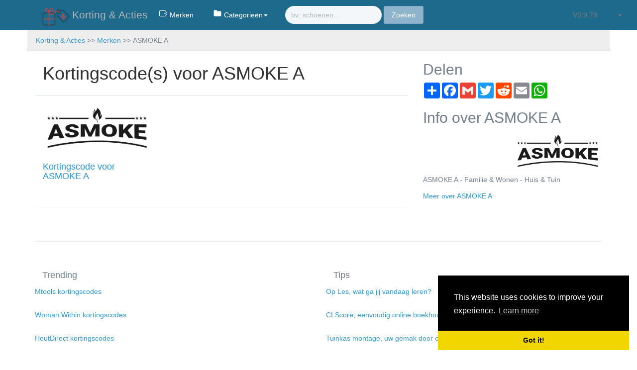

--- FILE ---
content_type: text/html; charset=UTF-8
request_url: https://korting-acties.nl/brands/asmoke-a
body_size: 5227
content:
<!DOCTYPE html> <html lang="nl"> <head> <meta name="tradetracker-site-verification" content="5ee0b275ebcb83d4913b03049aea023fad15a310" /> <meta name="partnerboostverifycode" content="32dc01246faccb7f5b3cad5016dd5033" /> <meta name='ir-site-verification-token' value='1192365697' /> <meta charset="utf-8"> <meta name="Cache-Control" content="public; max-age=262800"> <meta name="viewport" content="width=device-width, initial-scale=1"> <meta name="linkbuxverifycode" content="32dc01246faccb7f5b3cad5016dd5033" /> <meta name="a208a6fee4b3e3e" content="cd7375a3b92b210f5bed7390507c415a" /> <meta name="verification" content="d97f9c2622f7f146c2e34c49003115c4" /> <meta name="verification" content="50a63984a64831b8ba2cc8ffb3d9565d" /> <meta name="google-site-verification" content="ZWxlJD2rC2Y7lJ7bpeWFEXBoTH1rBMBrLBLursEeRvE" /> <meta name="verify-admitad" content="3ebd2edc60" /> <meta name="keywords" content="Kortingscode(s) voor ASMOKE A, korting, kortingscode, voucher, January 2026" /> <meta name="description" content="Kortingscode(s) voor ASMOKE A geldig in January 2026. " /> <link rel="alternate" hreflang="de" href="https://rabatt-aktionen.de" /> <link rel="alternate" hreflang="en" href="https://discounts-n-coupons.com" /> <meta name="theme-color" content="#1e6a8d" /> <meta name="msapplication-navbutton-color" content="#1e6a8d" /> <meta name="apple-mobile-web-app-capable" content="yes" /> <meta name="apple-mobile-web-app-status-bar-style" content="blue-translucent" /> <meta name="csrf-token" content="dTBJoiXAc50fPWcB34DwiUL9oHUTRgvHt4el7nSB"> <title>Kortingscode(s) voor ASMOKE A | January 2026 | Korting &amp; Acties</title> <link rel="shortcut icon" href="https://korting-acties.nl/images/Sale.png" /> <link rel="canonical" href="https://korting-acties.nl/brands/asmoke-a" />

    <!-- Essential Styles - VDS2 -->
    <!-- <link href="/css/app.css" rel="stylesheet"> -->
    <link rel="stylesheet" href="/vendor/tcg/voyager/assets/lib/css/bootstrap.min.css">
    <link rel="stylesheet" href="/css/custom.css">

    <script type="application/ld+json">
      {
        "@context": "https://schema.org",
        "@type": "Organization",
        "name": "Korting &amp; Acties",
        "url": "https://korting-acties.nl",
        "description": "Ben jij helemaal verslaafd aan korting en acties? Bekijk ons zeer uitgebreide aanbod. Pak jouw korting snel.","image": "https://korting-acties.nl/images/Sale.png",
          "logo": "https://korting-acties.nl/images/Sale.png","sameAs": ["https://facebook.com/Korting-Acties-106458424472234/", "https://instagram.com/korting-acties-nl/", "https://nl.pinterest.com/jeroenguyt/korting-acties/"],
        "telephone": "0647794655",
        "address": {
          "@type": "PostalAddress",
          "streetAddress": "Molenweg 13",
          "addressLocality": "Putten",
          "addressRegion": "GLD",
          "postalCode": "3882AB",
          "addressCountry": "Nederland"
        }
      }
    </script>

    <script type="application/ld+json">
      {
        "@context": "https://schema.org",
        "@type": "WebSite",
        "name": "Korting &amp; Acties",
        "url": "https://korting-acties.nl",
        "potentialAction": {
          "@type": "SearchAction",
          "query-input": "required name=query",
          "target": "https://korting-acties.nl/search?search={query}"
        }
      }
    </script>

    <script type="application/ld+json">
	{
		"@context": "https://schema.org",
		"@type": "WebPage",
		"url": "https://korting-acties.nl/brands/asmoke-a",
		"name": "Kortingscode(s) voor ASMOKE A",
		"description": "Kortingscode(s) voor ASMOKE A geldig in January 2026 bij Korting & Acties"
	}</script></script>
    <!-- Scripts -->
    <script>
        window.Laravel = {"csrfToken":"dTBJoiXAc50fPWcB34DwiUL9oHUTRgvHt4el7nSB"}; </script> </head> <body> <div id="app"> <nav class="navbar navbar-default navbar-fixed-top"> <div class="container"> <div class="navbar-header"> <button type="button" class="navbar-toggle collapsed" data-toggle="collapse" data-target="#app-navbar-collapse"> <span class="sr-only">Toggle Menu</span> <span class="icon-bar"></span> <span class="icon-bar"></span> <span class="icon-bar"></span> </button> <a class="navbar-brand" href="https://korting-acties.nl"> <img src="/images/Sale.png" height="90%" alt="Korting &amp; Acties" /> Korting &amp; Acties </a> </div> <div class="collapse navbar-collapse" id="app-navbar-collapse"> <ul class="nav navbar-nav"> <ul class="nav navbar-nav"><li><a  href="https://korting-acties.nl/brands" target="_self" style="color:#ffffff"><i class="voyager-tag"></i><span>Merken</span></a></li><li class="dropdown"><a class="dropdown-toggle" data-toggle="dropdown"  href="https://korting-acties.nl" target="_self" style="color:#ffffff"><i class="voyager-folder"></i><span>Categorieën</span><span class="caret"></span></a><ul class="dropdown-menu"><li><a  href="https://korting-acties.nl/category/aanbiedingen" target="_self" style="color:#ffffff"><i class="voyager-fire"></i><span>Aanbiedingen</span></a></li><li><a  href="https://korting-acties.nl/category/auto" target="_self" style="color:#ffffff"><i class="voyager-truck"></i><span>Auto</span></a></li><li><a  href="https://korting-acties.nl/category/dieren" target="_self" style="color:#ffffff"><i class="voyager-paw"></i><span>Dieren</span></a></li><li><a  href="https://korting-acties.nl/category/elektronica" target="_self" style="color:#ffffff"><i class="voyager-laptop"></i><span>Elektronica</span></a></li><li><a  href="https://korting-acties.nl/category/mode" target="_self" style="color:#ffffff"><i class="voyager-tag"></i><span>Mode</span></a></li><li><a  href="https://korting-acties.nl/category/muziek-film" target="_self" style="color:#ffffff"><i class="voyager-tv"></i><span>Muziek & Film</span></a></li><li><a  href="https://korting-acties.nl/category/verzorging" target="_self" style="color:#ffffff"><i class="voyager-brush"></i><span>Verzorging</span></a></li><li><a  href="https://korting-acties.nl/category/vakantie" target="_self" style="color:#ffffff"><i class="voyager-paper-plane"></i><span>Vakantie</span></a></li><li><a  href="https://korting-acties.nl/category/woning" target="_self" style="color:#ffffff"><i class="voyager-home"></i><span>Woning</span></a></li></ul></li></ul>                    </ul>

                    <!-- Right Side Of Navbar -->
                    <form method="GET" action="https://korting-acties.nl/search" accept-charset="UTF-8" class="navbar-form navbar-left" role="search">
                    <input id="search" required class="form-control ui-widget" placeholder="bv: schoenen..." name="search" type="text">
                    <input class="btn btn-info" type="submit" value="Zoeken">
                    </form>

                    <ul class="nav navbar-nav navbar-right">
                        <li><a>v0.9.78</a></li>
                        <!-- Authentication Links -->
                                                    <li class="dropdown">
                                <a href="#" class="dropdown-toggle" data-toggle="dropdown" role="button" aria-expanded="false">
                                    <span class="caret"></span>
                                </a>
                                <ul class="dropdown-menu" role="menu">
                                    <li><a href="https://korting-acties.nl/login">Inloggen</a></li>
                                    <li><a href="https://korting-acties.nl/register">Aanmelden</a></li>
                                </ul>
                            </li>
                        
                    </ul>
                </div>
            </div>
        </nav>
        <div class="clear-both"></div>
        <div class="container breadcrumb-container">
            <div class="breadcrumbs">
                <ul class="breadcrumbs" itemscope itemtype="https://schema.org/BreadcrumbList"> <li itemprop="itemListElement" itemscope itemtype="https://schema.org/ListItem"> <a itemprop="item" href="https://korting-acties.nl"> <span itemprop="name">Korting &amp; Acties</span></a> <meta itemprop="position" content="1" /> </li> >> <li itemprop="itemListElement" itemscope itemtype="https://schema.org/ListItem"> <a itemprop="item" href="https://korting-acties.nl/brands"> <span itemprop="name">Merken</span></a> <meta itemprop="position" content="2" /> </li> >> <li itemprop="itemListElement" itemscope itemtype="https://schema.org/ListItem"> <span itemprop="name">ASMOKE A</span> <meta itemprop="position" content="3" /> </li> </ul>            </div>
        </div>

         <div class="container overview"> <div class="row"> <div class="col-md-8"> <div class="panel panel-default"> <div class="panel-heading" itemscope itemtype="http://schema.org/Brand"> <h1>Kortingscode(s) voor <span itemprop="name">ASMOKE A</span></h1> </div> <div class="panel-body">       <div class="row c">  <div class="col-xs-6 col-lg-4">  <a href="https://www.linkbux.com/track?pid=LB00003322&amp;mid=8662&amp;url=https%3A%2F%2Fwww.asmokegrill.com" rel="noopener noreferrer" title="Klik hier voor de korting bij ASMOKE A" target="_blank">   <img src="https://cdn.sitesasset.com/affiliate-static/sas_logo/102055.jpg" alt="Klik hier voor de korting bij ASMOKE A" width="100%" style="--aspect-ratio:16/9;" class="lazy-load"/>  <br/>  <h4>Kortingscode voor ASMOKE A</h4>  </a> </div>     </div>     </div> </div> </div> <div class="col-md-4"> <h2>Delen</h2> <div class="a2a_kit a2a_kit_size_32 a2a_default_style" style="height: 34px;"> <a class="a2a_dd" href="https://www.addtoany.com/share"></a> <a class="a2a_button_facebook"></a> <a class="a2a_button_google_gmail"></a> <a class="a2a_button_twitter"></a> <a class="a2a_button_reddit"></a> <a class="a2a_button_email"></a> <a class="a2a_button_whatsapp"></a> </div> <script async src="https://static.addtoany.com/menu/page.js"></script>  <h2>Info over ASMOKE A</h2>   <a href="https://www.linkbux.com/track?pid=LB00003322&amp;mid=8662&amp;url=https%3A%2F%2Fwww.asmokegrill.com" target="_blank" rel="noopener noreferrer">  <span itemscope itemtype="http://schema.org/Brand"> <img class="float-right" src="https://cdn.sitesasset.com/affiliate-static/sas_logo/102055.jpg" itemprop="logo" alt="ASMOKE A logo" width="49.5%" style="--aspect-ratio:16/9;"/></span>  </a>  <div class="clear-both"></div> <span itemscope itemtype="http://schema.org/Brand"><p itemprop="description">ASMOKE A - Familie & Wonen - Huis & Tuin</p></span>    <a href="https://www.linkbux.com/track?pid=LB00003322&amp;mid=8662&amp;url=https%3A%2F%2Fwww.asmokegrill.com" target="_blank" rel="noopener noreferrer" title="Klik hier voor meer informatie over ASMOKE A">Meer over ASMOKE A</a>  </div> </div> </div>     </div>

    <div class="footer">
        <div class="container">
            <div class="row">
                <div class="col-md-12">
                    <hr>
                </div>
                <div class="col-md-6">
                    <div class="panel-heading">
                        <h4>Trending</h4>
                    </div>
                    <div class="row">
                        <div class="col-md-12">
                            <a href="/brands/mtools-nl" title="Klik hier voor korting bij mTools">Mtools kortingscodes</a>
                        </div>
                        <div class="col-md-12">
                            <a href="/brands/woman-within" title="Klik hier voor korting bij Woman Within">Woman Within kortingscodes</a>
                        </div>
                        <div class="col-md-12">
                            <a href="/brands/houtdirect-2" title="Klik hier voor korting bij HoutDirect">HoutDirect kortingscodes</a>
                        </div>
                        <div class="col-md-12">
                            <a href="/brands/beautyfabs" title="Klik hier voor korting bij BeautyFabs">BeautyFabs kortingscodes</a>
                        </div>
                        <div class="col-md-12">
                            <a href="/brands/dekoffieboon-nl" title="Klik hier voor korting bij De Koffieboon">De Koffieboon kortingscodes</a>
                        </div>
                    </div>
                </div>
                <div class="col-md-6">
                    <div class="panel-heading">
                        <h4>Tips</h4>
                    </div>
                    <div class="row">
                        <div class="col-md-12">
                            <a href="https://oples.nl" title="Klik hier voor Op Les, wat ga jij vandaag leren?" target="_blank">Op Les, wat ga jij vandaag leren?</a>
                        </div>
                        <div class="col-md-12">
                            <a href="https://clscore.nl/system/auth/register" title="Klik hier voor CLScore, eenvoudig online boekhouden" target="_blank">CLScore, eenvoudig online boekhouden</a>
                        </div>
                        <div class="col-md-12">
                            <a href="https://tuinkasmontage.nl" title="Klik hier voor Tuinkas montage, uw gemak door onze expertise" target="_blank">Tuinkas montage, uw gemak door onze expertise</a>
                        </div>
                        <div class="col-md-12">
                            <a href="https://clsender.net/subscriptions/select-plan" title="Klik hier voor CLSender, gratis nieuwsbrieven e-mailen" target="_blank">CLSender, gratis nieuwsbrieven e-mailen</a>
                        </div>
                        <div class="col-md-12">
                            <a href="https://clshort.it/signup" title="Klik hier voor CLShort It, makkelijk URL verkorten" target="_blank">CLShort It, makkelijk URL verkorten</a>
                        </div>
                    </div>
                </div>
            </div>
            <div class="row">
                <div class="col-md-6">
                    Volg ons op <a href="//facebook.com/KortingEnActies" target="_blank">Facebook</a> | Volg ons op <a href="//instagram.com/kortingenacties">Instagram</a>
                </div>
                <div class="col-md-6">
                    Website by <a href="https://clsystems.nl" target="_blank">CLSystems</a> - All rights reserved - &copy; 2010 - 2026                </div>
            </div>
        </div>
    </div>





    <!-- Global site tag (gtag.js) - Google Analytics -->
    <script async src="https://www.googletagmanager.com/gtag/js?id=UA-89632796-1"></script>
    <script>
        window.dataLayer = window.dataLayer || [];
        function gtag(){dataLayer.push(arguments);}
        gtag('js', new Date());
        gtag('config', 'UA-89632796-1');
    </script>

    <!-- Matomo -->
    <script type="text/javascript">
        var _paq = window._paq || [];
        _paq.push(['trackPageView']);
        _paq.push(['enableLinkTracking']);
        (function() {
            var u="//clstats.net/";
            _paq.push(['setTrackerUrl', u+'matomo.php']);
            _paq.push(['setSiteId', '1']);
            var d=document, g=d.createElement('script'), s=d.getElementsByTagName('script')[0];
            g.type='text/javascript'; g.async=true; g.defer=true; g.src=u+'matomo.js'; s.parentNode.insertBefore(g,s);
        })();
    </script>
    <!-- End Matomo Code -->

	<!-- Begin TradeTracker SuperTag Code -->
	<script type="text/javascript">

		var _TradeTrackerTagOptions = {
			t: 'a',
			s: '266184',
			chk: '0a880d1f4c4914c9409957dad6999c8f',
			overrideOptions: {}
		};

		(function () {
			var tt = document.createElement('script'), s = document.getElementsByTagName('script')[0];
			tt.setAttribute('type', 'text/javascript');
			tt.setAttribute('src', (document.location.protocol == 'https:' ? 'https' : 'http') + '://tm.tradetracker.net/tag?t=' + _TradeTrackerTagOptions.t + '&amp;s=' + _TradeTrackerTagOptions.s + '&amp;chk=' + _TradeTrackerTagOptions.chk);
			s.parentNode.insertBefore(tt, s);
		})();

	</script>
	<!-- End TradeTracker SuperTag Code -->

	<!-- Scripts -->
        <script src="/js/app.js"></script>
     <!--   <script src="/js/custom.js"></script>-->

				<script src="https://code.jquery.com/jquery-1.12.4.min.js"></script>
				<script src="https://code.jquery.com/ui/1.12.1/jquery-ui.min.js"></script>

				<!-- Styles -->
    <link rel="stylesheet" href="//code.jquery.com/ui/1.12.1/themes/base/jquery-ui.min.css">
    <link href="/css/app.css" rel="stylesheet">
    <link href="/css/custom.css" rel="stylesheet">

    <link rel="stylesheet" href="/vendor/tcg/voyager/assets/fonts/voyager/styles.css">
    <link rel="stylesheet" href="/vendor/tcg/voyager/assets/css/style.css">
    <link rel="stylesheet" href="/vendor/tcg/voyager/assets/css/voyager.css">
    <link rel="stylesheet" href="/vendor/tcg/voyager/assets/css/themes.css">
    <link rel="stylesheet" href="/vendor/tcg/voyager/assets/css/themes/flat-blue.css">


    
    <script type="text/javascript">
        $( function() {
            function log( message ) {
                $( "<div>" ).text( message ).prependTo( "#log" );
                $( "#log" ).scrollTop( 0 );
            }

            $( "#search" ).autocomplete({
                source: function( request, response ) {
                    $.ajax( {
                        url: "/suggest",
                        data: {
                            term: request.term
                        },
                        success: function( data ) {
                            response( data );
                        }
                    } );
                },
                minLength: 2,
                select: function( event, ui ) {
                    console.log( "Selected: " + ui.item.value + " aka " + ui.item.id );
                    $('.container.overview').html('Loading ...');
                    document.location = '/search?search=' + ui.item.value;
                }
            } );
        } );
    </script>

    <div id="wrapfabtest">
        <div class="adBanner">
        </div>
    </div>

    <style>
        .adBanner {
            background-color: transparent;
            height: 1px;
            width: 1px;
        }
        div#wrapfabtest {
            position: sticky;
            bottom: 0;
            width: 100%;
            background-color: transparent;
            color: #fff;
            text-align: center;
        }
    </style>

    <script>
        $(document).ready(function(){
            if($("#wrapfabtest").height() > 0) {
//					alert('No AdBlock :)');
            } else {
                $("#wrapfabtest").height(60);
                $("#wrapfabtest").css('background-color', '#552424');
                $("#wrapfabtest").css('padding-top', '10px');
                $("#wrapfabtest").html('AdBlocker aangetroffen! Deze website werkt het beste met AdBlockers uitgeschakeld.');
            }
        });
    </script>

    <!-- Cookies -->
    <div id="cookieconsent"></div>
    <link rel="stylesheet" type="text/css" href="https://cdn.jsdelivr.net/npm/cookieconsent@3/build/cookieconsent.min.css" />
    <script src="https://cdn.jsdelivr.net/npm/cookieconsent@3/build/cookieconsent.min.js"></script>
    <script>
        window.cookieconsent.initialise({
            container: document.getElementById("cookieconsent"),
            "palette": {
                "popup": {
                    "background": "#000"
                },
                "button": {
                    "background": "#f1d600"
                }
            },
            revokable: true,
            onStatusChange: function(status) {
                console.log(this.hasConsented() ?
                    'enable cookies' : 'disable cookies');
            },
            "position": "bottom-right",
            "theme": "edgeless",
            "domain": "https://korting-acties.nl/",
            "secure": true,
            // "type": "opt-out",
            "content": {
                "header": 'Cookies used on this website!',
                "message": 'This website uses cookies to improve your experience.',
                "dismiss": 'Got it!',
                "allow": 'Allow cookies',
                "deny": 'Decline',
                "link": 'Learn more',
                "href": 'https://www.cookiesandyou.com',
                "close": '&#x274c;',
                "policy": 'Cookie Policy',
                "target": '_blank',
            }
        });

    </script>

    <script src="/js/lazysizes.min.js"></script>
</body>
</html>

--- FILE ---
content_type: text/css; charset=utf-8
request_url: https://korting-acties.nl/vendor/tcg/voyager/assets/fonts/voyager/styles.css
body_size: 1705
content:
@charset "UTF-8";

@font-face {
  font-family: "voyager";
  src:url("fonts/voyager.eot");
  src:url("fonts/voyager.eot?#iefix") format("embedded-opentype"),
    url("fonts/voyager.woff") format("woff"),
    url("fonts/voyager.ttf") format("truetype"),
    url("fonts/voyager.svg#voyager") format("svg");
  font-weight: normal;
  font-style: normal;
  font-display: swap;
}

[data-icon]:before {
  font-family: "voyager" !important;
  content: attr(data-icon);
  font-style: normal !important;
  font-weight: normal !important;
  font-variant: normal !important;
  text-transform: none !important;
  speak: none;
  line-height: 1;
  -webkit-font-smoothing: antialiased;
  -moz-osx-font-smoothing: grayscale;
}

[class^="voyager-"]:before,
[class*=" voyager-"]:before {
  font-family: "voyager" !important;
  font-style: normal !important;
  font-weight: normal !important;
  font-variant: normal !important;
  text-transform: none !important;
  speak: none;
  line-height: 1;
  -webkit-font-smoothing: antialiased;
  -moz-osx-font-smoothing: grayscale;
}

.voyager-bread:before {
  content: "\61";
}
.voyager-helm:before {
  content: "\62";
}
.voyager-play:before {
  content: "\63";
}
.voyager-activity:before {
  content: "\64";
}
.voyager-company:before {
  content: "\65";
}
.voyager-file-text:before {
  content: "\66";
}
.voyager-folder:before {
  content: "\67";
}
.voyager-paw:before {
  content: "\68";
}
.voyager-sort:before {
  content: "\6f";
}
.voyager-sort-asc:before {
  content: "\70";
}
.voyager-sort-desc:before {
  content: "\71";
}
.voyager-handle:before {
  content: "\6d";
}
.voyager-hammer:before {
  content: "\6e";
}
.voyager-images:before {
  content: "\69";
}
.voyager-categories:before {
  content: "\6a";
}
.voyager-group:before {
  content: "\6b";
}
.voyager-plus:before {
  content: "\72";
}
.voyager-person:before {
  content: "\73";
}
.voyager-people:before {
  content: "\74";
}
.voyager-power:before {
  content: "\75";
}
.voyager-tools:before {
  content: "\76";
}
.voyager-anchor:before {
  content: "\77";
}
.voyager-double-down:before {
  content: "\78";
}
.voyager-double-up:before {
  content: "\79";
}
.voyager-double-left:before {
  content: "\7a";
}
.voyager-double-right:before {
  content: "\41";
}
.voyager-window-list:before {
  content: "\42";
}
.voyager-x:before {
  content: "\43";
}
.voyager-dot:before {
  content: "\44";
}
.voyager-dot-2:before {
  content: "\45";
}
.voyager-dot-3:before {
  content: "\46";
}
.voyager-list:before {
  content: "\47";
}
.voyager-list-add:before {
  content: "\48";
}
.voyager-pie-chart:before {
  content: "\49";
}
.voyager-watch:before {
  content: "\4a";
}
.voyager-data:before {
  content: "\4b";
}
.voyager-music:before {
  content: "\4c";
}
.voyager-settings:before {
  content: "\4e";
}
.voyager-video:before {
  content: "\4f";
}
.voyager-trash:before {
  content: "\50";
}
.voyager-tv:before {
  content: "\51";
}
.voyager-lock:before {
  content: "\52";
}
.voyager-news:before {
  content: "\4d";
}
.voyager-bag:before {
  content: "\53";
}
.voyager-upload:before {
  content: "\54";
}
.voyager-refresh:before {
  content: "\55";
}
.voyager-character:before {
  content: "\57";
}
.voyager-move:before {
  content: "\58";
}
.voyager-paypal:before {
  content: "\56";
}
.voyager-paper-plane:before {
  content: "\59";
}
.voyager-ticket:before {
  content: "\5a";
}
.voyager-youtube-play:before {
  content: "\30";
}
.voyager-boat:before {
  content: "\31";
}
.voyager-check:before {
  content: "\6c";
}
.voyager-alarm-clock:before {
  content: "\32";
}
.voyager-controller:before {
  content: "\34";
}
.voyager-pizza:before {
  content: "\35";
}
.voyager-backpack:before {
  content: "\36";
}
.voyager-barbeque:before {
  content: "\37";
}
.voyager-bomb:before {
  content: "\38";
}
.voyager-book-download:before {
  content: "\39";
}
.voyager-browser:before {
  content: "\21";
}
.voyager-brush:before {
  content: "\22";
}
.voyager-bubble-hear:before {
  content: "\23";
}
.voyager-polaroid:before {
  content: "\24";
}
.voyager-crop:before {
  content: "\26";
}
.voyager-dashboard:before {
  content: "\27";
}
.voyager-hotdog:before {
  content: "\28";
}
.voyager-laptop:before {
  content: "\29";
}
.voyager-paint-bucket:before {
  content: "\2c";
}
.voyager-photo:before {
  content: "\2d";
}
.voyager-photos:before {
  content: "\2e";
}
.voyager-receipt:before {
  content: "\2f";
}
.voyager-buy:before {
  content: "\3a";
}
.voyager-lightbulb:before {
  content: "\3b";
}
.voyager-archive:before {
  content: "\3f";
}
.voyager-paperclip:before {
  content: "\40";
}
.voyager-warning:before {
  content: "\5b";
}
.voyager-basket:before {
  content: "\5d";
}
.voyager-bell:before {
  content: "\5e";
}
.voyager-book:before {
  content: "\5f";
}
.voyager-chat:before {
  content: "\60";
}
.voyager-down-circled:before {
  content: "\7b";
}
.voyager-location:before {
  content: "\7d";
}
.voyager-forward:before {
  content: "\7e";
}
.voyager-flashlight:before {
  content: "\5c";
}
.voyager-trophy:before {
  content: "\e001";
}
.voyager-diamond:before {
  content: "\e002";
}
.voyager-credit-cards:before {
  content: "\e003";
}
.voyager-shop:before {
  content: "\e004";
}
.voyager-sound:before {
  content: "\e005";
}
.voyager-study:before {
  content: "\e006";
}
.voyager-pen:before {
  content: "\e007";
}
.voyager-params:before {
  content: "\e008";
}
.voyager-fire:before {
  content: "\e009";
}
.voyager-dollar:before {
  content: "\e00a";
}
.voyager-bulb:before {
  content: "\e00b";
}
.voyager-lab:before {
  content: "\e00c";
}
.voyager-cup:before {
  content: "\e00d";
}
.voyager-megaphone:before {
  content: "\e00e";
}
.voyager-heart:before {
  content: "\e00f";
}
.voyager-bubble:before {
  content: "\e011";
}
.voyager-search:before {
  content: "\e012";
}
.voyager-tag:before {
  content: "\e013";
}
.voyager-world:before {
  content: "\25";
}
.voyager-camera:before {
  content: "\2a";
}
.voyager-calendar:before {
  content: "\7c";
}
.voyager-mail:before {
  content: "\e014";
}
.voyager-phone:before {
  content: "\e015";
}
.voyager-star:before {
  content: "\e016";
}
.voyager-star-half:before {
  content: "\e017";
}
.voyager-star-half-1:before {
  content: "\e018";
}
.voyager-star-two:before {
  content: "\e019";
}
.voyager-medal-rank-star:before {
  content: "\e01a";
}
.voyager-facebook:before {
  content: "\e01b";
}
.voyager-google-plus:before {
  content: "\e01c";
}
.voyager-twitter:before {
  content: "\e01d";
}
.voyager-github:before {
  content: "\e01e";
}
.voyager-code:before {
  content: "\e01f";
}
.voyager-pie-graph:before {
  content: "\e020";
}
.voyager-javascript:before {
  content: "\e021";
}
.voyager-wand:before {
  content: "\e022";
}
.voyager-wineglass:before {
  content: "\e023";
}
.voyager-milestone:before {
  content: "\e024";
}
.voyager-terminal:before {
  content: "\e025";
}
.voyager-plug:before {
  content: "\e026";
}
.voyager-gift:before {
  content: "\e027";
}
.voyager-markdown:before {
  content: "\e028";
}
.voyager-beer:before {
  content: "\e029";
}
.voyager-credit-card:before {
  content: "\e02a";
}
.voyager-bolt:before {
  content: "\e02b";
}
.voyager-external:before {
  content: "\e02c";
}
.voyager-magnet:before {
  content: "\e02d";
}
.voyager-certificate:before {
  content: "\e02e";
}
.voyager-cloud-download:before {
  content: "\e02f";
}
.voyager-campfire:before {
  content: "\e030";
}
.voyager-new:before {
  content: "\e031";
}
.voyager-skull:before {
  content: "\e032";
}
.voyager-telephone:before {
  content: "\e033";
}
.voyager-trees:before {
  content: "\e034";
}
.voyager-bar-chart:before {
  content: "\e035";
}
.voyager-check-circle:before {
  content: "\e036";
}
.voyager-exclamation:before {
  content: "\e037";
}
.voyager-font:before {
  content: "\e03a";
}
.voyager-puzzle:before {
  content: "\e03b";
}
.voyager-smile:before {
  content: "\e03c";
}
.voyager-frown:before {
  content: "\e03d";
}
.voyager-meh:before {
  content: "\e03e";
}
.voyager-leaf:before {
  content: "\e03f";
}
.voyager-info-circled:before {
  content: "\e040";
}
.voyager-underline:before {
  content: "\e041";
}
.voyager-wallet:before {
  content: "\e042";
}
.voyager-truck:before {
  content: "\e043";
}
.voyager-eye:before {
  content: "\e044";
}
.voyager-sun:before {
  content: "\e045";
}
.voyager-barbell:before {
  content: "\e04a";
}
.voyager-bookmark:before {
  content: "\e04c";
}
.voyager-volume-up:before {
  content: "\e04d";
}
.voyager-volume-down:before {
  content: "\e04e";
}
.voyager-wifi:before {
  content: "\e04f";
}
.voyager-pause:before {
  content: "\e053";
}
.voyager-resize-full:before {
  content: "\e054";
}
.voyager-resize-small:before {
  content: "\e055";
}
.voyager-download:before {
  content: "\e056";
}
.voyager-droplet:before {
  content: "\e057";
}
.voyager-umbrella:before {
  content: "\e058";
}
.voyager-harddrive:before {
  content: "\e059";
}
.voyager-css3:before {
  content: "\e05a";
}
.voyager-html5:before {
  content: "\e05b";
}
.voyager-tree:before {
  content: "\e05e";
}
.voyager-file-code:before {
  content: "\e061";
}
.voyager-bug:before {
  content: "\e062";
}
.voyager-rocket:before {
  content: "\e063";
}
.voyager-key:before {
  content: "\33";
}
.voyager-question:before {
  content: "\2b";
}
.voyager-cursor:before {
  content: "\3c";
}
.voyager-lifebuoy:before {
  content: "\3d";
}
.voyager-thumbs-up:before {
  content: "\3e";
}
.voyager-thumb-tack:before {
  content: "\e000";
}
.voyager-edit:before {
  content: "\e010";
}
.voyager-angle-down:before {
  content: "\e038";
}
.voyager-angle-left:before {
  content: "\e039";
}
.voyager-angle-right:before {
  content: "\e046";
}
.voyager-angle-up:before {
  content: "\e047";
}
.voyager-home:before {
  content: "\e048";
}
.voyager-pirate-swords:before {
  content: "\e04b";
}
.voyager-pirate:before {
  content: "\e050";
}
.voyager-rum:before {
  content: "\e051";
}
.voyager-cannon:before {
  content: "\e049";
}
.voyager-hook:before {
  content: "\e052";
}
.voyager-kraken:before {
  content: "\e05c";
}
.voyager-lighthouse:before {
  content: "\e05d";
}
.voyager-pirate-hat:before {
  content: "\e05f";
}
.voyager-rum-1:before {
  content: "\e060";
}
.voyager-ship:before {
  content: "\e064";
}
.voyager-treasure:before {
  content: "\e065";
}
.voyager-treasure-open:before {
  content: "\e066";
}
.voyager-whale:before {
  content: "\e067";
}


--- FILE ---
content_type: text/css; charset=utf-8
request_url: https://korting-acties.nl/vendor/tcg/voyager/assets/css/style.css
body_size: 24087
content:
html {
  height: 100%; }

body {
  padding-top: 0px;
  height: 100%;
  position: relative;
  font-size: 13px; }

* {
  outline: none; }

.row > [class*="col-"] {
  margin-bottom: 25px; }

.row.no-margin-bottom > [class*="col-"] {
  margin-bottom: 10px; }

.row.no-gap {
  margin-left: 0;
  margin-right: 0; }
.row.no-gap > [class*="col-"] {
  padding-left: 0;
  padding-right: 0px; }

.no-padding {
  padding: 0px !important; }

.float-left {
  float: left; }

.float-right {
  float: right; }

.clear-both {
  clear: both; }

.no-margin-bottom {
  margin-bottom: 0; }

.no-margin {
  margin-top: 0;
  margin-bottom: 0;
  margin-left: 0;
  margin-right: 0; }

a {
  text-decoration: none; }

a:hover {
  text-decoration: none; }

.font-weight-300 {
  font-weight: 300; }

.text-indent {
  text-indent: 1em; }

.navbar {
  z-index: 9999;
  padding-left: 60px;
  -webkit-transition: all 0.25s;
  transition: all 0.25s; }
.navbar > .container, .navbar > .container-fluid {
  z-index: 10001; }
.navbar > .container .navbar-brand, .navbar > .container-fluid .navbar-brand {
  height: 60px;
  line-height: 60px;
  margin-left: 0;
  font-family: 'Roboto', sans-serif;
  font-weight: 400;
  padding: 0;
  font-size: 1.5em;
}
.navbar > .container .navbar-brand .fa-angle-right, .navbar > .container-fluid .navbar-brand .fa-angle-right {
  margin-left: 5px;
  margin-right: 5px; }
.navbar > .container .navbar-expand-toggle, .navbar > .container-fluid .navbar-expand-toggle {
  width: 60px;
  height: 60px;
  background-color: transparent;
  border: 0px;
  float: left;
  -moz-transition: all 0.25s linear;
  -webkit-transition: all 0.25s linear;
  transition: all 0.25s linear;
  opacity: 0.75; }
.navbar > .container .navbar-expand-toggle .icon, .navbar > .container-fluid .navbar-expand-toggle .icon {
  font-size: 1.4em; }
.navbar > .container .navbar-right-expand-toggle, .navbar > .container-fluid .navbar-right-expand-toggle {
  width: 60px;
  height: 60px;
  background-color: transparent;
  border: 0px;
  position: absolute;
  right: 0;
  -moz-transition: all 0.25s linear;
  -webkit-transition: all 0.25s linear;
  transition: all 0.25s linear;
  opacity: 0.75; }
.navbar > .container .navbar-right-expand-toggle .icon, .navbar > .container-fluid .navbar-right-expand-toggle .icon {
  font-size: 1.4em; }
.navbar .navbar-breadcrumb {
  margin-left: 0px;
  background-color: transparent;
  padding: 0px;
  float: left; }
.navbar .navbar-breadcrumb > li {
  height: 60px;
  line-height: 60px;
  vertical-align: middle;
  font-family: 'Roboto', sans-serif;
  font-size: 1.5em; }
.navbar .navbar-nav > li > a {
  font-family: 'Roboto', sans-serif;
  height: 60px;
  line-height: 60px;
  padding: 0px 20px 0px 20px; }
.navbar .dropdown-menu {
  padding: 0;
  border: 0;
  border-bottom-left-radius: 2px;
  border-bottom-right-radius: 2px;
  animation-duration: 0.4s;
  -webkit-animation-duration: 0.4s;
  z-index: -1;
  position: absolute; }
.navbar .dropdown-menu .title {
  font-family: 'Roboto', sans-serif;
  padding: 5px 10px;
  -moz-box-shadow: 0 1px 2px rgba(0, 0, 0, 0.3);
  -webkit-box-shadow: 0 1px 2px rgba(0, 0, 0, 0.3);
  box-shadow: 0 1px 2px rgba(0, 0, 0, 0.3); }
.navbar .dropdown-menu .message {
  font-family: 'Roboto', sans-serif;
  text-align: center;
  padding: 10px 20px; }
.navbar .dropdown-menu .notifications.list-group {
  list-style: none;
  padding: 0;
  margin: 0; }
.navbar .dropdown-menu .notifications.list-group .list-group-item {
  min-width: 250px;
  padding: 8px;
  border: 0;
  border-bottom: 1px solid #EEE; }
.navbar .dropdown-menu .notifications.list-group .list-group-item .icon {
  margin-right: 5px; }
.navbar .dropdown-menu .notifications.list-group .badge {
  border-radius: 1em; }
.navbar .dropdown-menu .notifications.list-group .list-group-item:last-child {
  border-bottom-right-radius: 0px;
  border-bottom-left-radius: 0px; }
.navbar .dropdown-menu .notifications.list-group .list-group-item:first-child {
  border-top-right-radius: 0px;
  border-top-left-radius: 0px; }
.navbar .dropdown-menu .notifications.list-group a.list-group-item:hover {
  cursor: pointer; }
.navbar .dropdown.profile .dropdown-menu {
  width: 305px;
  padding-bottom: 0px;
  text-align: center; }
.navbar .dropdown.profile .dropdown-menu li.profile-img {
  padding: 0px;
  max-height: 300px;
  overflow: hidden; }
.navbar .dropdown.profile .dropdown-menu li.profile-img img.profile-img {
  width: 100%;
  height: auto;
  margin: 0px;
  border: 0; }
.navbar .dropdown.profile .dropdown-menu .profile-info {
  font-family: 'Roboto', sans-serif;
  padding: 15px; }
.navbar .dropdown.profile .dropdown-menu .profile-info .username {
  font-size: 1.8em; }

.app-container {
  min-height: 100%;
  position: relative;
  background:#f9f9f9;
  padding-bottom: 30px; }
.app-container .app-footer {
  display: block;
  position: absolute;
  bottom: 0;
  right: 0;
  left: 65px;
  -webkit-transition: all 0.25s;
  transition: all 0.25s;
  font-size: 12px;
  font-family: 'Roboto', sans-serif; }
.app-container .app-footer .wrapper {
  padding: 10px 35px;
  padding-left: 25px;
  height: 50px;
  line-height: 50px;
  vertical-align: middle; }
.app-container .content-container {
  margin-right: 0;
  margin-left: 0; }
.app-container .content-container .side-menu {
  overflow-y: auto;
  z-index: 9999;
  position: fixed;
  width: 60px;
  height: 100%;
  -webkit-transition: all 0.25s;
  transition: all 0.25s; }
.app-container .content-container .side-menu .navbar-header {
  width: 100%;
  border-bottom: 0px solid #e7e7e7; }
.app-container .content-container .side-menu .navbar-header .navbar-brand {
  width: 455px;
  line-height: 60px;
  height: 60px;
  padding: 0;
  width: 100%;
  overflow: hidden;
  font-family: 'Roboto', sans-serif; }
.app-container .content-container .side-menu .navbar-header .navbar-brand .icon {
  width: 60px;
  text-align: center;
  display: inline-block; }
.app-container .content-container .side-menu .navbar-header .navbar-brand .title {
  margin-left: -10px;
  display: none;
  font-weight:200; }
.app-container .content-container .side-menu .navbar-header .navbar-expand-toggle {
  position: absolute;
  right: 0;
  width: 60px;
  height: 60px;
  background-color: transparent;
  border: 0px;
  -moz-transition: all 0.25s linear;
  -webkit-transition: all 0.25s linear;
  transition: all 0.25s linear;
  opacity: 0.75; }
.app-container .content-container .side-menu .navbar {
  border: none;
  padding-left: 0px; }
.app-container .content-container .side-menu .navbar-nav li {
  display: block;
  width: 100%;
  overflow: hidden; }
.app-container .content-container .side-menu .navbar-nav li a {
  font-family: 'Roboto', sans-serif;
  padding: 0 10px 0 10px;
  height: 46px;
  line-height: 46px;
  display: block;
  white-space: nowrap; }
.app-container .content-container .side-menu .navbar-nav li a .icon {
  margin-left: 0px;
  width: 38px;
  text-align: center;
  font-size: 1.1em;
  display: inline-block; }
.app-container .content-container .side-menu .navbar-nav li a .title {
  width: 0px;
  white-space: nowrap;
  padding-left: 6px;
  display: none; }
.app-container .content-container .side-menu .navbar-nav li.dropdown {
  border: 0;
  margin-bottom: 0;
  border-radius: 0;
  box-shadow: none; }
.app-container .content-container .side-menu .navbar-nav li.dropdown ul li a {
  height: 44px;
  line-height: 44px;
  vertical-align: middle;
  padding: 0em 1.2em; }
.app-container .content-container .side-menu .navbar-nav li.dropdown > a:after {
  content: "";
  position: absolute;
  right: 1em; }
.app-container .content-container .side-menu .navbar-nav .panel-collapse.in {
  display: none; }
.app-container .content-container .side-menu:hover {
  width: 250px; }
.app-container .content-container .side-menu:hover .navbar-header .navbar-brand .title {
  display: inline-block; }
.app-container .content-container .side-menu:hover .navbar-nav li a .title {
  width: 192px;
  display: inline-block; }
.app-container .content-container .side-menu:hover .navbar-nav li.dropdown > a:after {
  font-family: Voyager;
  content: "\e038";
  position: absolute;
  right: 1em; }
.app-container .content-container .side-menu:hover .panel-collapse.in {
  display: block; }
.app-container .content-container .side-body {
  padding-top: 70px; }
.app-container .content-container .side-body.padding-top {
  padding-top: 84px; }

.app-container.expanded .app-footer {
  left: 250px; }
.app-container.expanded .app-footer .wrapper {
  padding-left: 25px; }

.app-container.expanded .content-container .navbar-top {
  padding-left: 250px; }

.app-container.expanded .content-container .side-menu {
  width: 250px; }
.app-container.expanded .content-container .side-menu .navbar-header .navbar-brand .title {
  display: inline-block; }
.app-container.expanded .content-container .side-menu .navbar-nav li a .title {
  display: inline-block; }
.app-container.expanded .content-container .side-menu .navbar-nav li .panel-collapse.in {
  display: block; }
.app-container.expanded .content-container .side-menu .navbar-nav li.dropdown > a:after {
  font-family: Voyager, serif;
  content: "\e038";
  position: absolute;
  right: 1em; }

.container-fluid > .navbar-collapse, .container-fluid > .navbar-header, .container > .navbar-collapse, .container > .navbar-header {
  margin-left: -15px;
  margin-right: -15px;
  background-color: #1e6a8d;
}

.page-title {
  font-size: 18px;
  position: relative;
  height:100px;
  line-height:43px;
  margin-top:3px;
  padding-top:28px;
  color: #555;
  padding-left:75px;
}
.page-title > i{
  font-size:36px;
  position:absolute;
  top:30px;
  left:25px;
  margin-right:10px;
}
.page-title .title {
  font-size: 2em; }
.page-title .page-action {
  float: right;
  height: 40px;
  line-height: 40px;
  vertical-align: middle; }

.sub-title {
  font-family: 'Roboto', sans-serif; }
.sub-title > * {
  display: inline-block; }
.sub-title h3 {
  margin-right: 10px; }
.sub-title .description {
  font-family: 'Roboto', sans-serif;
  font-size: 0.9em; }
.sub-title .action .btn {
  padding: 0 0.5em; }

/* Main body section */
.app-container .side-body {
  margin-left: 75px;
  margin-right: 15px;
  -webkit-transition: all 0.25s;
  transition: all 0.25s; }

.app-container.expanded .side-body {
  margin-left: 235px; }

/* small screen */
@media (max-width: 768px) {
  .navbar {
    padding-left: 0; }
  .navbar .navbar-header {
    width: auto;
    display: block; }
  .navbar .navbar-nav {
    width: auto;
    margin: 0; }
  .navbar .navbar-nav > li {
    display: inline-block; }
  .navbar .navbar-right {
    position: absolute;
    top: 0;
    right: -100%;
    height: 100%;
    width: 100%;
    -moz-transition: all 0.25s linear;
    -webkit-transition: all 0.25s linear;
    transition: all 0.25s linear; }
  .navbar .navbar-right .open .dropdown-menu {
    position: absolute; }
  .navbar .navbar-right.expanded {
    right: 0; }
  .app-container .navbar-top {
    min-width: 300px; }
  .app-container .content-container .side-menu {
    margin-left: -250px;
    width: 0px; }
  .app-container .content-container .side-body {
    margin-left: 10px; }
  .app-container.expanded .navbar-top {
    min-width: 480px;
    padding-left: 0px; }
  .app-container.expanded .side-menu {
    margin-left: 0px;
    width: 250px; }
  .app-container.expanded .side-body {
    margin-left: 10px; }
  .app-container .app-footer .wrapper, .app-container.expanded .app-footer .wrapper {
    padding-left: 25px; } }

/* Card */
.card {
  background-color: #FFF;
  border-radius: 1px;
  overflow: hidden;
  position: relative; }
.card .card-body {
  padding: 25px; }
.card .card-body .sub-title {
  font-size: 1.2em;
  padding: 1.2em 0em 0.4em 0em;
  margin-bottom: 25px; }
.card .card-body .sub-title .description {
  padding-left: 0.4em;
  font-size: 0.8em;
  opacity: 0.8; }
.card .card-body.half-padding {
  padding: 12.5px; }
.card .card-header .card-title {
  padding: 1.2em 25px;
  float: left; }
.card .card-header .card-title .title {
  font-family: 'Roboto', sans-serif;
  font-size: 1.5em;
  text-decoration: none; }
.card .card-header .pull-right {
  padding: 0.5em 1em; }
.card .card-header:after {
  content: '';
  display: block;
  clear: both; }
.card .card-profile-img img {
  width: 100%;
  height: auto; }
.card .card-jumbotron {
  padding: 1.5em 1.5em; }

.card:hover .card-header .title {
  text-decoration: none !important; }

.card.summary-inline .card-body {
  padding: 20px; }
.card.summary-inline .card-body .content {
  float: right; }
.card.summary-inline .card-body .content .title {
  font-family: 'Lato', sans-serif;
  margin-top: -0.3em;
  font-size: 3.5em;
  text-align: right; }
.card.summary-inline .card-body .content .sub-title {
  font-family: 'Lato', sans-serif;
  font-size: 0.9em;
  text-align: right;
  margin-top: -10px;
  margin-bottom: 0;
  padding: 0;
  border-bottom: 0; }

.card.profile .card-body {
  padding: 0.5em 0.8em; }

.card.profile .card-footer {
  padding: 0.5em 0.8em; }

.panel {
  border-radius: 1px; }
.panel .panel-heading {
  border-top-left-radius: 2px;
  border-top-right-radius: 2px; }

.chart {
  padding: 15px; }

.chart.no-padding {
  padding: 0;
  margin-bottom: -5px; }

.btn {
  margin-top: 5px;
  margin-bottom: 5px;
  border-radius: 1px;
  border-width: 1px;
  font-family: 'Roboto', sans-serif; }

.btn-group-lg > .btn, .btn-group-lg > .btn-lg {
  border-radius: 1px; }

.progress {
  border-radius: 1px;
  box-shadow: none; }
.progress .progress-bar {
  box-shadow: none; }

.pagination {
  margin-top: 5px;
  margin-bottom: 5px; }
.pagination li:first-child > a, .pagination li:first-child span {
  border-top-left-radius: 3px;
  border-bottom-left-radius: 3px; }
.pagination li:last-child > a, .pagination li:last-child span {
  border-top-right-radius: 3px;
  border-bottom-right-radius: 3px; }

.form-control {
  border-radius: 1px;
  box-shadow: none; }

.bs-example-modal .modal {
  z-index: 100;
  position: relative;
  display: block; }

.modal {
  z-index: 100001; }
.modal .modal-dialog .modal-header {
  font-family: 'Roboto', sans-serif; }
.modal .modal-dialog .modal-content {
  border-radius: 4px;
  box-shadow: none; }
.modal .modal-dialog .modal-footer .btn {
  margin-top: 0;
  margin-bottom: 0; }

.modal .modal-dialog .modal-footer .btn.btn-default{
  margin-right:10px;
}

.modal-backdrop {
  z-index: 100000; }

.modal-backdrop.in {
  opacity: 0.8; }

.alert {
  border-width: 0px;
  border-radius: 1px; }

.list-group .badge {
  border-radius: 1px; }

.list-group .list-group-item:last-child {
  border-bottom-right-radius: 3px;
  border-bottom-left-radius: 3px; }

.list-group .list-group-item:first-child {
  border-top-right-radius: 3px;
  border-top-left-radius: 3px; }

.checkbox3, .radio3 {
  margin-top: 0px;
  margin-bottom: 0px; }

.checkbox-inline {
  margin-bottom: 5px; }

.checkbox3 label, .radio3 label {
  padding: 8px 0 8px 30px; }

.checkbox3 label::before, .radio3 label::before {
  top: 5px; }

.checkbox3 label::after, .radio3 label::after {
  top: 5px; }

.checkbox3 label, .radio3 label, .checkbox-inline, .radio-inline {
  font-weight: normal; }

.bootstrap-switch {
  border-radius: 1px; }

.thumbnail {
  border-radius: 1px;
  padding: 0; }
.thumbnail .caption {
  padding: 0.5em 1.2em; }
.thumbnail .caption .h1, .thumbnail .caption .h2, .thumbnail .caption .h3, .thumbnail .caption h1, .thumbnail .caption h2, .thumbnail .caption h3 {
  margin-top: 15px; }

body.login-page {
  background: url(../img/app-header-bg.jpg) no-repeat center center fixed;
  -webkit-background-size: cover;
  -moz-background-size: cover;
  -o-background-size: cover;
  background-size: cover; }
body.login-page .login-box {
  width: 100%;
  max-width: 320px;
  position: absolute;
  top: 50%;
  left: 50%;
  transform: translate(-50%, -50%);
  padding: 0; }
body.login-page .login-box > .title {
  margin-bottom: 1em; }
body.login-page .login-box > .row {
  margin-left: 0;
  margin-right: 0;
  margin-bottom: 0; }
body.login-page .login-form {
  padding: 0em; }
body.login-page .login-form .login-header {
  margin-bottom: 1.2em;
  font-size: 1.5em; }
body.login-page .login-form .login-body {
  padding: 1.5em;
  border-radius: 1px; }
body.login-page .login-form input {
  margin-bottom: 0.8em;
  margin-top: 0.5em;
  padding: 1.2em 1em;
  font-size: 1.1em;
  border-radius: 1px; }
body.login-page .login-button .btn {
  padding: 0.5em 2em;
  font-size: 1.1em;
  border-radius: 1px;
  margin-bottom: 0; }
body.login-page .login-footer {
  padding-top: 8px;
  padding-bottom: 8px;
  width: 100%;
  text-align: right;
  border-bottom-left-radius: 3px;
  border-bottom-right-radius: 3px; }

@media (max-width: 768px) {
  body.login-page .login-form .login-header {
    margin-bottom: 1em; }
  body.login-page .login-box {
    width: 100%;
    max-width: 260px; } }

.dataTables_wrapper .row {
  margin-bottom: 0.5em; }

.dataTables_wrapper .top {
  margin-bottom: 6px;
  position: relative; }

.dataTables_wrapper .bottom {
  margin-top: 6px; }

.dataTables_wrapper .top:after, .dataTables_wrapper .bottom:after {
  position: relative;
  clear: both;
  display: block;
  content: ''; }

.dataTables_wrapper .dataTables_paginate .paginate_button {
  padding: 0;
  margin-left: 0;
  border: 0; }

.dataTables_wrapper .dataTables_paginate .paginate_button:hover, .dataTables_wrapper .dataTables_paginate .paginate_button.disabled, .dataTables_wrapper .dataTables_paginate .paginate_button.disabled:hover, .dataTables_wrapper .dataTables_paginate .paginate_button.disabled:active {
  border: 0; }

.dataTables_wrapper tfoot {
  display: none; }

.code-preview {
  width: 100%;
  min-height: 400px; }

.nav-tabs > li {
  margin-bottom: -1px; }
.nav-tabs > li > a {
  border-radius: 0;
  border: 0; }

.nav-tabs > li.active > a, .nav-tabs > li.active > a:focus, .nav-tabs > li.active > a:hover {
  border-radius: 0;
  border-top: 0; }

.tab-content > div {
  padding: 20px; }

.tabs-below > .nav-tabs,
.tabs-right > .nav-tabs,
.tabs-left > .nav-tabs {
  border-bottom: 0; }

.tab-content > .tab-pane,
.pill-content > .pill-pane {
  display: none; }

.tab-content > .active,
.pill-content > .active {
  display: block; }

.tabs-below > .nav-tabs > li {
  margin-top: -1px;
  margin-bottom: 0; }

.tabs-below > .nav-tabs > li > a:hover,
.tabs-below > .nav-tabs > li > a:focus {
  border-bottom-color: transparent; }

.tabs-left > .nav-tabs > li,
.tabs-right > .nav-tabs > li {
  float: none; }

.tabs-left > .nav-tabs > li > a,
.tabs-right > .nav-tabs > li > a {
  min-width: 74px;
  margin-right: 0;
  margin-bottom: 3px; }

.tabs-left, .tabs-right {
  display: table; }

.tabs-left > .nav-tabs {
  display: table-cell;
  margin-right: 19px; }

.tabs-left > .nav-tabs > li > a {
  margin-right: -1px; }

.tabs-right > .nav-tabs {
  display: table-cell;
  margin-left: 19px; }

.tabs-right > .nav-tabs > li > a {
  margin-left: -1px; }

.tab:after {
  content: '';
  display: block;
  clear: both; }

.step .nav-tabs {
  border-bottom: 0px;
  margin-left: 0;
  margin-right: 0;
  margin-bottom: 20px; }
.step .nav-tabs > li[class^="col-"] {
  padding-left: 0;
  padding-right: 0; }
.step .nav-tabs > li:first-child {
  border-top-left-radius: 3px;
  border-bottom-left-radius: 3px; }
.step .nav-tabs > li {
  border-right: 0; }
.step .nav-tabs > li > a {
  margin-right: 0;
  display: block;
  width: 100%;
  padding: 1em;
  padding-left: 2em;
  vertical-align: middle;
  white-space: nowrap;
  overflow: hidden;
  text-align: left;
  border-bottom: 0; }
.step .nav-tabs > li > a .icon {
  font-size: 2.5em;
  display: inline-block;
  margin-right: 0.25em;
  vertical-align: middle; }
.step .nav-tabs > li > a .step-title {
  width: auto;
  display: inline-block;
  vertical-align: middle;
  text-align: left; }
.step .nav-tabs > li > a .step-title .title {
  font-weight: bold;
  font-size: 1.1em; }
.step .nav-tabs > li > a .step-title .description {
  font-size: 0.9em; }
.step .nav-tabs > li > a:hover {
  border-bottom: 0; }
.step .nav-tabs > li:after {
  content: "";
  width: 0;
  height: 0;
  position: absolute;
  top: 50%;
  right: -15px;
  transform: translate(0%, -50%);
  z-index: 100001; }
.step .nav-tabs > li:before {
  content: "";
  width: 0;
  height: 0;
  position: absolute;
  top: 50%;
  right: -16px;
  transform: translate(0%, -50%);
  z-index: 100000; }
.step .nav-tabs > li.active > a, .step .nav-tabs > li.active > a:focus, .step .nav-tabs > li.active > a:hover {
  border: 0;
  border-radius: 0;
  border-bottom: 0; }
.step .nav-tabs > li:last-child {
  border-top-right-radius: 3px;
  border-bottom-right-radius: 3px; }
.step .nav-tabs > li:last-child:before, .step .nav-tabs > li:last-child:after {
  display: none; }

.step .tab-content > div {
  padding: 0; }

.step.card-no-padding .nav-tabs {
  margin-bottom: 0px; }
.step.card-no-padding .nav-tabs > li {
  border-radius: 0; }

.step.card-no-padding .tab-content > div {
  padding: 20px; }

.step.tabs-left .tab-content {
  padding: 5px 15px;
  display: table-cell;
  vertical-align: top; }
.step.tabs-left .tab-content > div {
  padding: 20px; }

.step.tabs-left .nav-tabs {
  border-bottom: 0px;
  margin-left: 0;
  margin-right: 0;
  margin-bottom: 0; }
.step.tabs-left .nav-tabs > li[class^="col-"] {
  padding-left: 0;
  padding-right: 0; }
.step.tabs-left .nav-tabs > li:first-child {
  border-top-left-radius: 0px;
  border-top-right-radius: 0px; }
.step.tabs-left .nav-tabs > li {
  border-right: 0px;
  min-width: 250px;
  display: table;
  width: 250px; }
.step.tabs-left .nav-tabs > li > a {
  margin-right: 0;
  display: table-cell;
  width: 100%;
  padding: 1em;
  padding-left: 2em;
  vertical-align: middle;
  table-layout: fixed;
  white-space: nowrap;
  overflow: hidden; }
.step.tabs-left .nav-tabs > li > a .icon {
  font-size: 2.5em;
  display: inline-block;
  margin-right: 0.25em;
  vertical-align: middle; }
.step.tabs-left .nav-tabs > li > a .step-title {
  width: auto;
  display: inline-block;
  vertical-align: middle; }
.step.tabs-left .nav-tabs > li > a .step-title .title {
  font-weight: bold;
  font-size: 1.1em; }
.step.tabs-left .nav-tabs > li > a .step-title .description {
  font-size: 0.9em; }
.step.tabs-left .nav-tabs > li > a:hover {
  border-bottom: 0; }
.step.tabs-left .nav-tabs > li:after {
  content: "";
  width: 0;
  height: 0;
  position: absolute;
  top: 50%;
  transform: translate(0%, -50%);
  z-index: 10000;
  display: none; }
.step.tabs-left .nav-tabs > li:before {
  content: "";
  width: 0;
  height: 0;
  position: absolute;
  top: 50%;
  right: -16px;
  transform: translate(0%, -50%);
  z-index: 10000;
  display: none; }
.step.tabs-left .nav-tabs > li.active > a, .step.tabs-left .nav-tabs > li.active > a:focus, .step.tabs-left .nav-tabs > li.active > a:hover {
  border: 0;
  border-radius: 0;
  border-bottom: 0; }
.step.tabs-left .nav-tabs > li.active:after, .step.tabs-left .nav-tabs > li.active:before {
  display: block; }
.step.tabs-left .nav-tabs > li:last-child {
  border-bottom-left-radius: 3px;
  border-bottom-right-radius: 3px; }

@media (max-width: 768px) {
  .step .nav-tabs > li:after {
    display: none; }
  .step .nav-tabs > li:before {
    display: none; } }

.loader-container {
  display: none; }

.loader .loader-container {
  display: block;
  position: absolute;
  top: 50%;
  left: 50%;
  transform: translate(-50%, -50%);
  z-index: 1003; }

.loader:after {
  content: "";
  display: block;
  position: absolute;
  background-color: rgba(0, 0, 0, 0.9);
  top: 0;
  left: 0;
  width: 100%;
  height: 100%;
  z-index: 1001;
  border-radius: 1px; }

.pricing-table .pt-header {
  text-align: center;
  padding: 1em; }
.pricing-table .pt-header .plan-pricing .pricing {
  font-size: 2.5em; }
.pricing-table .pt-header .plan-pricing .pricing-type {
  opacity: 0.9; }

.pricing-table .pt-body {
  padding: 1em;
  text-align: center; }
.pricing-table .pt-body .plan-detail {
  padding: 0;
  margin: 0;
  list-style: none; }

.pricing-table .pt-footer {
  padding: 0.75em;
  text-align: center; }

.icons-list {
  list-style: none;
  margin: 0;
  padding: 0; }
.icons-list > li {
  float: left;
  text-align: center;
  width: 100px;
  height: 100px;
  padding: 8px; }
.icons-list > li span {
  display: block; }
.icons-list > li .glyphicon {
  font-size: 1.5em; }
.icons-list > li .glyphicon-class {
  margin-top: 8px;
  font-size: 0.75em; }

.icons-list:after {
  content: '';
  display: block;
  position: relative;
  clear: both; }

.row.example > [class*='col-'] > div {
  background-color: #EEE;
  padding: 10px;
  border: 1px solid #DDD; }

.breadcrumb {
  margin-bottom: 0; }
.breadcrumb > li + li:before {
  font-family: Voyager;
  content: '\e046';
  position:relative;
  top:1px;
  margin-right: 3px; }

.message-list {
  margin: 0;
  padding: 0;
  list-style-type: none; }
.message-list > a > li {
  border-bottom: 1px dotted #EEE;
  padding: 8px; }
.message-list > a > li > .message-block {
  padding-left: 70px;
  min-height: 60px; }
.message-list > a > li > .message-block .username {
  font-size: 12px;
  font-weight: bold; }
.message-list > a > li > .message-block .message-datetime {
  font-size: 10px;
  color: #AAA; }
.message-list > a > li > .message-block .message {
  font-size: 12px; }
.message-list > a > li .profile-img {
  width: 60px;
  height: 60px; }
.message-list > a:hover li {
  background-color: rgba(0, 0, 0, 0.01); }

.bs-example > * {
  margin-bottom: 20px; }

.bs-example > *:last-child {
  margin-bottom: 5px; }

.landing-page {
  font-family: 'Roboto', sans-serif; }
.landing-page .navbar .navbar-toggle {
  position: absolute;
  right: 0;
  border-radius: 0;
  border: 0;
  height: 44px;
  padding: 0 15px; }
.landing-page .app-header {
  padding-top: 100px;
  background-image: url("../img/app-header-bg.jpg");
  background-repeat: no-repeat;
  -webkit-background-size: cover;
  -moz-background-size: cover;
  -o-background-size: cover;
  background-size: cover;
  background-position: center;
  margin-bottom: 0; }
.landing-page .app-header .app-logo {
  margin-bottom: 20px; }
.landing-page .app-header .app-description {
  margin-bottom: 40px; }
.landing-page .app-content-a, .landing-page .app-content-b {
  padding-top: 50px;
  padding-bottom: 20px; }
.landing-page .app-content-b.feature-1 {
  background-image: url("../img/bg/picjumbo.com_HNCK3558.jpg");
  background-repeat: no-repeat;
  -webkit-background-size: cover;
  -moz-background-size: cover;
  -o-background-size: cover;
  background-size: cover;
  background-position: center;
  margin-bottom: 0; }
.landing-page .app-content-b.contact-us {
  padding-top: 60px;
  padding-bottom: 60px;
  background-image: url("../img/contact-us-bg.jpg");
  background-repeat: no-repeat;
  -webkit-background-size: cover;
  -moz-background-size: cover;
  -o-background-size: cover;
  background-size: cover;
  background-position: center;
  margin-bottom: 0; }
.landing-page .app-content-b.contact-us .contact-us-header {
  font-weight: 300;
  font-size: 46px; }
.landing-page .app-content-b.contact-us .contact-us-description {
  font-weight: 300;
  font-size: 18px;
  opacity: 0.9;
  text-indent: 40px; }
.landing-page .app-content-b.contact-us form {
  margin-top: 20px; }
.landing-page .app-content-b.contact-us form input {
  padding: 10px;
  width: 100%;
  border: 0px; }
.landing-page .app-content-header {
  font-weight: 300;
  font-size: 46px; }
.landing-page .app-content-description {
  font-weight: 300;
  font-size: 18px; }
.landing-page .app-footer {
  padding-top: 15px;
  padding-bottom: 15px;
  margin-bottom: 0; }
.landing-page .app-footer p {
  margin: 0; }
.landing-page .navbar-affix {
  width: 100%;
  height: 60px;
  border-top: 2px rgba(78, 205, 196, 0.8);
  -webkit-transition: all 0.2s ease-in;
  transition: all 0.2s ease-in;
  position: fixed;
  -webkit-box-shadow: 0px 0px 6px 0px rgba(96, 100, 109, 0.4);
  box-shadow: 0px 0px 6px 0px rgba(96, 100, 109, 0.4); }
.landing-page .navbar.affix {
  z-index: 4000;
  background-color: rgba(255, 255, 255, 0.95) !important;
  height: 60px;
  opacity: 1;
  margin-top: 0px; }
.landing-page .navbar-affix.affix li a {
  height: 60px;
  line-height: 60px; }
.landing-page .navbar-affix.affix .navbar-nav > li > a {
  background-color: transparent;
  font-weight: 400;
  color: #333; }
.landing-page .navbar {
  padding-left: 0px;
  background-color: transparent;
  box-shadow: none; }
.landing-page .navbar .navbar-right {
  position: relative;
  right: 0; }
.landing-page .navbar .navbar-header {
  border-bottom: 0px solid #e7e7e7; }
.landing-page .navbar .navbar-header .navbar-brand {
  width: 45px;
  line-height: 60px;
  height: 60px;
  padding: 0;
  width: 100%;
  overflow: hidden;
  padding-left: 0px;
  font-family: 'Roboto', sans-serif; }
.landing-page .navbar .navbar-header .navbar-brand .icon {
  width: 50px;
  text-align: center;
  display: inline-block; }
.landing-page .navbar .navbar-header .navbar-brand .title {
  margin-left: -10px;
  display: inline-block; }
.landing-page .navbar .navbar-header .navbar-expand-toggle {
  position: absolute;
  right: 0;
  width: 60px;
  height: 60px;
  background-color: transparent;
  border: 0px;
  -moz-transition: all 0.25s linear;
  -webkit-transition: all 0.25s linear;
  transition: all 0.25s linear;
  opacity: 0.75; }

@media only screen and (max-width: 768px) {
  .landing-page .navbar .navbar-header .navbar-brand {
    padding-left: 15px; } }

.row-example > [class*="col-"] {
  margin-bottom: 0px; }

/* CUSTOMIZE THE NAVBAR
-------------------------------------------------- */
/* Special class on .container surrounding .navbar, used for positioning it into place. */
.navbar-wrapper {
  position: absolute;
  top: 0;
  right: 0;
  left: 0;
  z-index: 20; }

/* Flip around the padding for proper display in narrow viewports */
.navbar-wrapper > .container {
  padding-right: 0;
  padding-left: 0; }

.navbar-wrapper .navbar {
  padding-right: 15px;
  padding-left: 15px; }

.navbar-wrapper .navbar .container {
  width: auto; }

/* CUSTOMIZE THE CAROUSEL
-------------------------------------------------- */
/* Carousel base class */
.carousel {
  height: 500px;
  margin-bottom: 60px; }

/* Since positioning the image, we need to help out the caption */
.carousel-caption {
  z-index: 10; }

/* Declare heights because of positioning of img element */
.carousel .item {
  height: 500px;
  background-color: #777; }

.carousel-inner > .item > img {
  position: absolute;
  top: 0;
  left: 0;
  min-width: 100%;
  height: 500px; }

/* MARKETING CONTENT
-------------------------------------------------- */
/* Center align the text within the three columns below the carousel */
.marketing .col-lg-4 {
  margin-bottom: 20px;
  text-align: center; }

.marketing h2 {
  font-weight: normal; }

.marketing .col-lg-4 p {
  margin-right: 10px;
  margin-left: 10px; }

/* Featurettes
------------------------- */
.featurette-divider {
  margin: 80px 0;
  /* Space out the Bootstrap <hr> more */ }

/* Thin out the marketing headings */
.featurette-heading {
  font-weight: 300;
  line-height: 1;
  letter-spacing: -1px; }

/* RESPONSIVE CSS
-------------------------------------------------- */
@media (min-width: 768px) {
  /* Navbar positioning foo */
  .navbar-wrapper .container {
    padding-right: 15px;
    padding-left: 15px; }
  .navbar-wrapper .navbar {
    padding-right: 0;
    padding-left: 0; }
  /* The navbar becomes detached from the top, so we round the corners */
  .navbar-wrapper .navbar {
    border-radius: 4px; }
  /* Bump up size of carousel content */
  .carousel-caption p {
    margin-bottom: 20px;
    font-size: 21px;
    line-height: 1.4; }
  .featurette-heading {
    font-size: 50px; } }

@media (min-width: 992px) {
  .featurette-heading {
    margin-top: 100px;
    margin-bottom: 20px; } }

/* BOOTSTRAP EXTENDED */
a.text-action{color:#a3afb7}a.text-action,a.text-action:focus,a.text-action:hover{text-decoration:none}a.text-action:focus,a.text-action:hover{color:#ccd5db}a.text-action .icon+span{margin-left:3px}a.text-like{color:#a3afb7!important}a.text-like,a.text-like:focus,a.text-like:hover{text-decoration:none}a.text-like.active,a.text-like:focus,a.text-like:hover{color:#f96868!important}.text-action+.text-action{margin-left:6px}.img-bordered{padding:3px;border:1px solid #e4eaec}.img-bordered-primary{border-color:#62a8ea!important}.img-bordered-purple{border-color:#7c51d1!important}.img-bordered-red{border-color:#e9595b!important}.img-bordered-green{border-color:#7dd3ae!important}.img-bordered-orange{border-color:#ec9940!important}.h1,.h2,.h3,.h4,.h5,.h6,h1,h2,h3,h4,h5,h6{text-shadow:rgba(0,0,0,.15) 0 0 1px}.h1 .icon:first-child,.h2 .icon:first-child,.h3 .icon:first-child,.h4 .icon:first-child,.h5 .icon:first-child,.h6 .icon:first-child,h1 .icon:first-child,h2 .icon:first-child,h3 .icon:first-child,h4 .icon:first-child,h5 .icon:first-child,h6 .icon:first-child{margin-right:.5em}.mark,mark{color:#fff;border-radius:2px}.drop-cap{float:left;padding:5px;margin-right:5px;font-family:Georgia;font-size:60px;line-height:50px;color:#263238}.drop-cap-reversed{color:#fff;background-color:#263238}.list-icons{padding-left:10px;margin-left:0;list-style:none}.list-icons>li{margin-top:6px}.list-icons>li:first-child{margin-top:0}.list-icons>li i{float:left;width:1em;margin:0 6px 0 0}.text-primary{color:#62a8ea}a.text-primary:focus,a.text-primary:hover{color:#358fe4}.text-success{color:#46be8a}a.text-success:focus,a.text-success:hover{color:#369b6f}.text-info{color:#57c7d4}a.text-info:focus,a.text-info:hover{color:#33b6c5}.text-warning{color:#f2a654}a.text-warning:focus,a.text-warning:hover{color:#ee8d25}.text-danger{color:#f96868}a.text-danger:focus,a.text-danger:hover{color:#f73737}blockquote{font-size:20px;color:#526069;border-left-width:2px}blockquote .small,blockquote footer,blockquote small{font-size:14px}.blockquote-reverse{border-right-width:2px}.blockquote{padding:15px 20px;border-left-width:4px;border-radius:3px}.blockquote.blockquote-reverse{border-right-width:4px}.blockquote-success{background-color:rgba(70,190,138,.1);border-color:#46be8a}.blockquote-info{background-color:rgba(87,199,212,.1);border-color:#57c7d4}.blockquote-warning{background-color:rgba(242,166,84,.1);border-color:#f2a654}.blockquote-danger{background-color:rgba(249,104,104,.1);border-color:#f96868}code{border:1px solid #bcd8f1}pre code{border:none}.container{max-width:100%}@media (min-width:1600px){.container{width:1310px}}@media (min-width:1600px){.col-xlg-1,.col-xlg-10,.col-xlg-11,.col-xlg-12,.col-xlg-2,.col-xlg-3,.col-xlg-4,.col-xlg-5,.col-xlg-6,.col-xlg-7,.col-xlg-8,.col-xlg-9{float:left}.col-xlg-12{width:100%}.col-xlg-11{width:91.66666667%}.col-xlg-10{width:83.33333333%}.col-xlg-9{width:75%}.col-xlg-8{width:66.66666667%}.col-xlg-7{width:58.33333333%}.col-xlg-6{width:50%}.col-xlg-5{width:41.66666667%}.col-xlg-4{width:33.33333333%}.col-xlg-3{width:25%}.col-xlg-2{width:16.66666667%}.col-xlg-1{width:8.33333333%}.col-xlg-pull-12{right:100%}.col-xlg-pull-11{right:91.66666667%}.col-xlg-pull-10{right:83.33333333%}.col-xlg-pull-9{right:75%}.col-xlg-pull-8{right:66.66666667%}.col-xlg-pull-7{right:58.33333333%}.col-xlg-pull-6{right:50%}.col-xlg-pull-5{right:41.66666667%}.col-xlg-pull-4{right:33.33333333%}.col-xlg-pull-3{right:25%}.col-xlg-pull-2{right:16.66666667%}.col-xlg-pull-1{right:8.33333333%}.col-xlg-pull-0{right:auto}.col-xlg-push-12{left:100%}.col-xlg-push-11{left:91.66666667%}.col-xlg-push-10{left:83.33333333%}.col-xlg-push-9{left:75%}.col-xlg-push-8{left:66.66666667%}.col-xlg-push-7{left:58.33333333%}.col-xlg-push-6{left:50%}.col-xlg-push-5{left:41.66666667%}.col-xlg-push-4{left:33.33333333%}.col-xlg-push-3{left:25%}.col-xlg-push-2{left:16.66666667%}.col-xlg-push-1{left:8.33333333%}.col-xlg-push-0{left:auto}.col-xlg-offset-12{margin-left:100%}.col-xlg-offset-11{margin-left:91.66666667%}.col-xlg-offset-10{margin-left:83.33333333%}.col-xlg-offset-9{margin-left:75%}.col-xlg-offset-8{margin-left:66.66666667%}.col-xlg-offset-7{margin-left:58.33333333%}.col-xlg-offset-6{margin-left:50%}.col-xlg-offset-5{margin-left:41.66666667%}.col-xlg-offset-4{margin-left:33.33333333%}.col-xlg-offset-3{margin-left:25%}.col-xlg-offset-2{margin-left:16.66666667%}.col-xlg-offset-1{margin-left:8.33333333%}.col-xlg-offset-0{margin-left:0}}.col-xlg-1,.col-xlg-10,.col-xlg-11,.col-xlg-12,.col-xlg-2,.col-xlg-3,.col-xlg-4,.col-xlg-5,.col-xlg-6,.col-xlg-7,.col-xlg-8,.col-xlg-9{position:relative;min-height:1px;padding-right:15px;padding-left:15px}.row.no-space{margin-right:0;margin-left:0}.row.no-space>[class*=col-]{padding-right:0;padding-left:0}.row-lg{margin-right:-25px;margin-left:-25px}.row-lg>.col-lg-1,.row-lg>.col-lg-10,.row-lg>.col-lg-11,.row-lg>.col-lg-12,.row-lg>.col-lg-2,.row-lg>.col-lg-3,.row-lg>.col-lg-4,.row-lg>.col-lg-5,.row-lg>.col-lg-6,.row-lg>.col-lg-7,.row-lg>.col-lg-8,.row-lg>.col-lg-9,.row-lg>.col-md-1,.row-lg>.col-md-10,.row-lg>.col-md-11,.row-lg>.col-md-12,.row-lg>.col-md-2,.row-lg>.col-md-3,.row-lg>.col-md-4,.row-lg>.col-md-5,.row-lg>.col-md-6,.row-lg>.col-md-7,.row-lg>.col-md-8,.row-lg>.col-md-9,.row-lg>.col-sm-1,.row-lg>.col-sm-10,.row-lg>.col-sm-11,.row-lg>.col-sm-12,.row-lg>.col-sm-2,.row-lg>.col-sm-3,.row-lg>.col-sm-4,.row-lg>.col-sm-5,.row-lg>.col-sm-6,.row-lg>.col-sm-7,.row-lg>.col-sm-8,.row-lg>.col-sm-9,.row-lg>.col-xlg-1,.row-lg>.col-xlg-10,.row-lg>.col-xlg-11,.row-lg>.col-xlg-12,.row-lg>.col-xlg-2,.row-lg>.col-xlg-3,.row-lg>.col-xlg-4,.row-lg>.col-xlg-5,.row-lg>.col-xlg-6,.row-lg>.col-xlg-7,.row-lg>.col-xlg-8,.row-lg>.col-xlg-9,.row-lg>.col-xs-1,.row-lg>.col-xs-10,.row-lg>.col-xs-11,.row-lg>.col-xs-12,.row-lg>.col-xs-2,.row-lg>.col-xs-3,.row-lg>.col-xs-4,.row-lg>.col-xs-5,.row-lg>.col-xs-6,.row-lg>.col-xs-7,.row-lg>.col-xs-8,.row-lg>.col-xs-9{padding-right:25px;padding-left:25px}.table{color:#76838f}.table>tfoot>tr>th,.table>thead>tr>th{font-weight:400;color:#526069}.table>thead>tr>th{border-bottom:1px solid #e4eaec}.table>tbody+tbody{border-top:1px solid #e4eaec}.table a{text-decoration:underline}.table td>.checkbox-custom:only-child,.table th>.checkbox-custom:only-child{margin-top:0;margin-bottom:0;text-align:center}.table .danger,.table .info,.table .success,.table .warning{color:#fff}.table .danger a,.table .info a,.table .success a,.table .warning a{color:#fff}.table .cell-30{width:30px}.table .cell-40{width:40px}.table .cell-50{width:50px}.table .cell-60{width:60px}.table .cell-80{width:80px}.table .cell-100{width:100px}.table .cell-120{width:120px}.table .cell-130{width:130px}.table .cell-150{width:150px}.table .cell-180{width:180px}.table .cell-200{width:200px}.table .cell-250{width:250px}.table .cell-300{width:300px}.table-danger thead tr,.table-dark thead tr,.table-info thead tr,.table-primary thead tr,.table-success thead tr,.table-warning thead tr{color:#fff}.table-default thead tr{background:#f3f7f9}.table-primary thead tr{background:#62a8ea}.table-success thead tr{background:#46be8a}.table-info thead tr{background:#57c7d4}.table-warning thead tr{background:#f2a654}.table-danger thead tr{background:#f96868}.table-dark thead tr{background:#526069}.table-gray thead tr{color:#526069;background:#ccd5db}.table-bordered>thead>tr>td,.table-bordered>thead>tr>th{}.table-bordered>thead:first-child>tr:first-child>th{border:1px solid #e4eaec}.table-section+tbody{display:none}.table-section-arrow{position:relative;display:inline-block;font-family:'Web Icons';font-style:normal;font-weight:400;text-align:center;-webkit-transition:-webkit-transform .15s;-o-transition:-o-transform .15s;transition:transform .15s;-webkit-transform:translate(0,0);-ms-transform:translate(0,0);-o-transform:translate(0,0);transform:translate(0,0);text-rendering:auto;speak:none;-webkit-font-smoothing:antialiased;-moz-osx-font-smoothing:grayscale}.table-section-arrow:before{content:'\f181'}.table-section.active tr{background-color:#f3f7f9}.table-section.active+tbody{display:table-row-group}.table-section.active .table-section-arrow{-webkit-transform:rotate(-180deg);-ms-transform:rotate(-180deg);-o-transform:rotate(-180deg);transform:rotate(-180deg)}.form-control{-webkit-box-shadow:none;box-shadow:none;-webkit-transition:-webkit-box-shadow .25s linear,border .25s linear,color .25s linear,background-color .25s linear;-o-transition:box-shadow .25s linear,border .25s linear,color .25s linear,background-color .25s linear;transition:box-shadow .25s linear,border .25s linear,color .25s linear,background-color .25s linear}.form-control:not(select){-webkit-appearance:none}.has-success .checkbox,.has-success .checkbox-inline,.has-success .control-label,.has-success .help-block,.has-success .radio,.has-success .radio-inline,.has-success.checkbox label,.has-success.checkbox-inline label,.has-success.radio label,.has-success.radio-inline label{color:#46be8a}.has-success .form-control{border-color:#46be8a;-webkit-box-shadow:inset 0 1px 1px rgba(0,0,0,.075);box-shadow:inset 0 1px 1px rgba(0,0,0,.075)}.has-success .form-control:focus{border-color:#369b6f;-webkit-box-shadow:inset 0 1px 1px rgba(0,0,0,.075),0 0 6px #91d9ba;box-shadow:inset 0 1px 1px rgba(0,0,0,.075),0 0 6px #91d9ba}.has-success .input-group-addon{color:#46be8a;background-color:#fff;border-color:#46be8a}.has-success .form-control-feedback{color:#46be8a}.has-success .form-control{-webkit-box-shadow:inset 0 1px 1px rgba(0,0,0,.05);box-shadow:inset 0 1px 1px rgba(0,0,0,.05)}.has-success .form-control:focus{border-color:#46be8a;outline:0;-webkit-box-shadow:inset 0 1px 1px rgba(0,0,0,.075),0 0 8px rgba(70,190,138,.6);box-shadow:inset 0 1px 1px rgba(0,0,0,.075),0 0 8px rgba(70,190,138,.6)}.has-success .form-control.focus,.has-success .form-control:focus{border-color:#46be8a;-webkit-box-shadow:none;box-shadow:none}.has-warning .checkbox,.has-warning .checkbox-inline,.has-warning .control-label,.has-warning .help-block,.has-warning .radio,.has-warning .radio-inline,.has-warning.checkbox label,.has-warning.checkbox-inline label,.has-warning.radio label,.has-warning.radio-inline label{color:#f2a654}.has-warning .form-control{border-color:#f2a654;-webkit-box-shadow:inset 0 1px 1px rgba(0,0,0,.075);box-shadow:inset 0 1px 1px rgba(0,0,0,.075)}.has-warning .form-control:focus{border-color:#ee8d25;-webkit-box-shadow:inset 0 1px 1px rgba(0,0,0,.075),0 0 6px #f9d7b3;box-shadow:inset 0 1px 1px rgba(0,0,0,.075),0 0 6px #f9d7b3}.has-warning .input-group-addon{color:#f2a654;background-color:#fff;border-color:#f2a654}.has-warning .form-control-feedback{color:#f2a654}.has-warning .form-control{-webkit-box-shadow:inset 0 1px 1px rgba(0,0,0,.05);box-shadow:inset 0 1px 1px rgba(0,0,0,.05)}.has-warning .form-control:focus{border-color:#f2a654;outline:0;-webkit-box-shadow:inset 0 1px 1px rgba(0,0,0,.075),0 0 8px rgba(242,166,84,.6);box-shadow:inset 0 1px 1px rgba(0,0,0,.075),0 0 8px rgba(242,166,84,.6)}.has-warning .form-control.focus,.has-warning .form-control:focus{border-color:#f2a654;-webkit-box-shadow:none;box-shadow:none}.has-error .checkbox,.has-error .checkbox-inline,.has-error .control-label,.has-error .help-block,.has-error .radio,.has-error .radio-inline,.has-error.checkbox label,.has-error.checkbox-inline label,.has-error.radio label,.has-error.radio-inline label{color:#f96868}.has-error .form-control{border-color:#f96868;-webkit-box-shadow:inset 0 1px 1px rgba(0,0,0,.075);box-shadow:inset 0 1px 1px rgba(0,0,0,.075)}.has-error .form-control:focus{border-color:#f73737;-webkit-box-shadow:inset 0 1px 1px rgba(0,0,0,.075),0 0 6px #fdcaca;box-shadow:inset 0 1px 1px rgba(0,0,0,.075),0 0 6px #fdcaca}.has-error .input-group-addon{color:#f96868;background-color:#fff;border-color:#f96868}.has-error .form-control-feedback{color:#f96868}.has-error .form-control{-webkit-box-shadow:inset 0 1px 1px rgba(0,0,0,.05);box-shadow:inset 0 1px 1px rgba(0,0,0,.05)}.has-error .form-control:focus{border-color:#f96868;outline:0;-webkit-box-shadow:inset 0 1px 1px rgba(0,0,0,.075),0 0 8px rgba(249,104,104,.6);box-shadow:inset 0 1px 1px rgba(0,0,0,.075),0 0 8px rgba(249,104,104,.6)}.has-error .form-control.focus,.has-error .form-control:focus{border-color:#f96868;-webkit-box-shadow:none;box-shadow:none}.form-group.has-feedback.no-label .form-control-feedback{top:0}.form-group.has-feedback.left-feedback .form-control-feedback{right:auto;left:0}.form-group.has-feedback.left-feedback .form-control{padding-right:13px;padding-left:50px}.form-control.square{border-radius:0}.form-control.round{border-radius:200px}textarea.form-control.no-resize{resize:none}.input-group-file input[type=text]{background-color:#fff}.input-group-file .btn-file{position:relative;overflow:hidden}.input-group-file .btn-file.btn-outline{border:1px solid #e4eaec;border-left:none}.input-group-file .btn-file.btn-outline:hover{border-left:none}.input-group-file .btn-file>.icon{margin:0 3px}.input-group-file .btn-file input[type=file]{position:absolute;top:0;left:0;display:block;min-width:100%;min-height:100%;cursor:pointer;opacity:0}.help-block{margin-top:7px;margin-bottom:8px}.help-block>.icon{margin:0 5px}.input-search-close{color:#000;text-shadow:none;filter:alpha(opacity=20);opacity:.2}.input-search-close.icon{font-size:inherit;line-height:inherit}.input-search-close:focus,.input-search-close:hover{color:#000;text-decoration:none;cursor:pointer;filter:alpha(opacity=50);opacity:.5}button.input-search-close{-webkit-appearance:none;padding:0;cursor:pointer;background:0 0;border:0}.input-search{position:relative}.input-search .form-control{border-radius:200px}.input-search .input-search-close,.input-search .input-search-icon{position:absolute;top:50%;z-index:1;width:36px;-webkit-transform:translateY(-50%);-ms-transform:translateY(-50%);-o-transform:translateY(-50%);transform:translateY(-50%)}.input-search .input-search-close{right:8px}.input-search .input-search-icon+.form-control{padding-left:43.5px}.input-search .input-search-icon{left:8px;font-size:16px;color:#a3afb7;text-align:center;pointer-events:none}.input-search-btn+.form-control{padding-right:50px}.input-search-btn{position:absolute;top:0;right:0;height:100%;padding:0 10px;background:0 0;border:none;border-radius:0 200px 200px 0}.input-search-btn>.icon{margin:0 3px}.input-search-dark .input-search-icon{color:#76838f}.input-search-dark .form-control{background:#f3f7f9;-webkit-box-shadow:none;box-shadow:none}.input-search-dark .form-control:focus{background-color:transparent}.form-inline .form-group{margin-right:20px}.form-inline .form-group:last-child{margin-right:0}.form-inline .control-label{margin-right:5px}@media (max-width:767px){.form-inline .form-group{margin-right:0}}.btn{padding:6px 15px;font-size:14px;line-height:1.57142857;border-radius:3px;-webkit-transition:border .2s linear,color .2s linear,width .2s linear,background-color .2s linear;-o-transition:border .2s linear,color .2s linear,width .2s linear,background-color .2s linear;transition:border .2s linear,color .2s linear,width .2s linear,background-color .2s linear;-webkit-font-smoothing:subpixel-antialiased}.btn.active:focus,.btn:active:focus,.btn:focus{outline:0}.btn.active,.btn:active{-webkit-box-shadow:none;box-shadow:none}.btn .icon{width:1em;margin:-1px 3px 0;line-height:inherit;text-align:center}.btn-block{white-space:normal}.btn-outline.btn-default{color:#76838f;background-color:transparent}.btn-outline.btn-default.active,.btn-outline.btn-default:active,.btn-outline.btn-default:focus,.btn-outline.btn-default:hover,.open>.dropdown-toggle.btn-outline.btn-default{color:#76838f;background-color:rgba(118,131,143,.1);border-color:#e4eaec}.btn-outline.btn-default.active .badge,.btn-outline.btn-default:active .badge,.btn-outline.btn-default:focus .badge,.btn-outline.btn-default:hover .badge,.open>.dropdown-toggle.btn-outline.btn-default .badge{color:#76838f;background-color:#76838f}.btn-outline.btn-primary{color:#62a8ea;background-color:transparent}.btn-outline.btn-primary.active,.btn-outline.btn-primary:active,.btn-outline.btn-primary:focus,.btn-outline.btn-primary:hover,.open>.dropdown-toggle.btn-outline.btn-primary{color:#fff;background-color:#62a8ea;border-color:#62a8ea}.btn-outline.btn-primary.active .badge,.btn-outline.btn-primary:active .badge,.btn-outline.btn-primary:focus .badge,.btn-outline.btn-primary:hover .badge,.open>.dropdown-toggle.btn-outline.btn-primary .badge{color:#62a8ea;background-color:#fff}.btn-outline.btn-success{color:#46be8a;background-color:transparent}.btn-outline.btn-success.active,.btn-outline.btn-success:active,.btn-outline.btn-success:focus,.btn-outline.btn-success:hover,.open>.dropdown-toggle.btn-outline.btn-success{color:#fff;background-color:#46be8a;border-color:#46be8a}.btn-outline.btn-success.active .badge,.btn-outline.btn-success:active .badge,.btn-outline.btn-success:focus .badge,.btn-outline.btn-success:hover .badge,.open>.dropdown-toggle.btn-outline.btn-success .badge{color:#46be8a;background-color:#fff}.btn-outline.btn-info{color:#57c7d4;background-color:transparent}.btn-outline.btn-info.active,.btn-outline.btn-info:active,.btn-outline.btn-info:focus,.btn-outline.btn-info:hover,.open>.dropdown-toggle.btn-outline.btn-info{color:#fff;background-color:#57c7d4;border-color:#57c7d4}.btn-outline.btn-info.active .badge,.btn-outline.btn-info:active .badge,.btn-outline.btn-info:focus .badge,.btn-outline.btn-info:hover .badge,.open>.dropdown-toggle.btn-outline.btn-info .badge{color:#57c7d4;background-color:#fff}.btn-outline.btn-warning{color:#f2a654;background-color:transparent}.btn-outline.btn-warning.active,.btn-outline.btn-warning:active,.btn-outline.btn-warning:focus,.btn-outline.btn-warning:hover,.open>.dropdown-toggle.btn-outline.btn-warning{color:#fff;background-color:#f2a654;border-color:#f2a654}.btn-outline.btn-warning.active .badge,.btn-outline.btn-warning:active .badge,.btn-outline.btn-warning:focus .badge,.btn-outline.btn-warning:hover .badge,.open>.dropdown-toggle.btn-outline.btn-warning .badge{color:#f2a654;background-color:#fff}.btn-outline.btn-danger{color:#f96868;background-color:transparent}.btn-outline.btn-danger.active,.btn-outline.btn-danger:active,.btn-outline.btn-danger:focus,.btn-outline.btn-danger:hover,.open>.dropdown-toggle.btn-outline.btn-danger{color:#fff;background-color:#f96868;border-color:#f96868}.btn-outline.btn-danger.active .badge,.btn-outline.btn-danger:active .badge,.btn-outline.btn-danger:focus .badge,.btn-outline.btn-danger:hover .badge,.open>.dropdown-toggle.btn-outline.btn-danger .badge{color:#f96868;background-color:#fff}.btn-outline.btn-dark{color:#526069;background-color:transparent}.btn-outline.btn-dark.active,.btn-outline.btn-dark:active,.btn-outline.btn-dark:focus,.btn-outline.btn-dark:hover,.open>.dropdown-toggle.btn-outline.btn-dark{color:#fff;background-color:#526069;border-color:#526069}.btn-outline.btn-dark.active .badge,.btn-outline.btn-dark:active .badge,.btn-outline.btn-dark:focus .badge,.btn-outline.btn-dark:hover .badge,.open>.dropdown-toggle.btn-outline.btn-dark .badge{color:#526069;background-color:#fff}.btn-outline.btn-inverse{color:#fff;background-color:transparent}.btn-outline.btn-inverse.active,.btn-outline.btn-inverse:active,.btn-outline.btn-inverse:focus,.btn-outline.btn-inverse:hover,.open>.dropdown-toggle.btn-outline.btn-inverse{color:#76838f;background-color:#fff;border-color:#fff}.btn-outline.btn-inverse.active .badge,.btn-outline.btn-inverse:active .badge,.btn-outline.btn-inverse:focus .badge,.btn-outline.btn-inverse:hover .badge,.open>.dropdown-toggle.btn-outline.btn-inverse .badge{color:#fff;background-color:#76838f}.btn-lg{padding:10px 18px;font-size:18px;line-height:1.3333333;border-radius:4px}.btn-sm{padding:6px 13px;font-size:12px;line-height:1.5;border-radius:2px}.btn-xs{padding:1px 5px;font-size:12px;line-height:1.5;border-radius:2px}.btn-squared{border-radius:0}.btn-round{border-radius:1000px}.btn-default.focus,.btn-default:focus,.btn-default:hover{background-color:#f3f7f9;border-color:#f3f7f9}.btn-default.active,.btn-default:active,.open>.dropdown-toggle.btn-default{background-color:#ccd5db;border-color:#ccd5db}.btn-default.active.focus,.btn-default.active:focus,.btn-default.active:hover,.btn-default:active.focus,.btn-default:active:focus,.btn-default:active:hover,.open>.dropdown-toggle.btn-default.focus,.open>.dropdown-toggle.btn-default:focus,.open>.dropdown-toggle.btn-default:hover{background-color:#ccd5db;border-color:#ccd5db}.btn-default.disabled,.btn-default.disabled.active,.btn-default.disabled.focus,.btn-default.disabled:active,.btn-default.disabled:focus,.btn-default.disabled:hover,.btn-default[disabled],.btn-default[disabled].active,.btn-default[disabled].focus,.btn-default[disabled]:active,.btn-default[disabled]:focus,.btn-default[disabled]:hover,fieldset[disabled] .btn-default,fieldset[disabled] .btn-default.active,fieldset[disabled] .btn-default.focus,fieldset[disabled] .btn-default:active,fieldset[disabled] .btn-default:focus,fieldset[disabled] .btn-default:hover{color:#76838f;background-color:#f3f7f9;border-color:#f3f7f9}.btn-default.btn-up:before{border-bottom-color:#e4eaec}.btn-default.btn-up:focus:before,.btn-default.btn-up:hover:before{border-bottom-color:#f3f7f9}.btn-default.btn-up.active:before,.btn-default.btn-up:active:before,.open>.dropdown-toggle.btn-default.btn-up:before{border-bottom-color:#ccd5db}.btn-default.btn-right:before{border-left-color:#e4eaec}.btn-default.btn-right:focus:before,.btn-default.btn-right:hover:before{border-left-color:#f3f7f9}.btn-default.btn-right.active:before,.btn-default.btn-right:active:before,.open>.dropdown-toggle.btn-default.btn-right:before{border-left-color:#ccd5db}.btn-default.btn-bottom:before{border-top-color:#e4eaec}.btn-default.btn-bottom:focus:before,.btn-default.btn-bottom:hover:before{border-top-color:#f3f7f9}.btn-default.btn-bottom.active:before,.btn-default.btn-bottom:active:before,.open>.dropdown-toggle.btn-default.btn-bottom:before{border-top-color:#ccd5db}.btn-default.btn-left:before{border-right-color:#e4eaec}.btn-default.btn-left:focus:before,.btn-default.btn-left:hover:before{border-right-color:#f3f7f9}.btn-default.btn-left.active:before,.btn-default.btn-left:active:before,.open>.dropdown-toggle.btn-default.btn-left:before{border-right-color:#ccd5db}.btn-primary.focus,.btn-primary:focus,.btn-primary:hover{background-color:#89bceb;border-color:#89bceb}.btn-primary.active,.btn-primary:active,.open>.dropdown-toggle.btn-primary{background-color:#4e97d9;border-color:#4e97d9}.btn-primary.active.focus,.btn-primary.active:focus,.btn-primary.active:hover,.btn-primary:active.focus,.btn-primary:active:focus,.btn-primary:active:hover,.open>.dropdown-toggle.btn-primary.focus,.open>.dropdown-toggle.btn-primary:focus,.open>.dropdown-toggle.btn-primary:hover{background-color:#4e97d9;border-color:#4e97d9}.btn-primary.disabled,.btn-primary.disabled.active,.btn-primary.disabled.focus,.btn-primary.disabled:active,.btn-primary.disabled:focus,.btn-primary.disabled:hover,.btn-primary[disabled],.btn-primary[disabled].active,.btn-primary[disabled].focus,.btn-primary[disabled]:active,.btn-primary[disabled]:focus,.btn-primary[disabled]:hover,fieldset[disabled] .btn-primary,fieldset[disabled] .btn-primary.active,fieldset[disabled] .btn-primary.focus,fieldset[disabled] .btn-primary:active,fieldset[disabled] .btn-primary:focus,fieldset[disabled] .btn-primary:hover{color:#fff;background-color:#a2caee;border-color:#a2caee}.btn-primary.btn-up:before{border-bottom-color:#62a8ea}.btn-primary.btn-up:focus:before,.btn-primary.btn-up:hover:before{border-bottom-color:#89bceb}.btn-primary.btn-up.active:before,.btn-primary.btn-up:active:before,.open>.dropdown-toggle.btn-primary.btn-up:before{border-bottom-color:#4e97d9}.btn-primary.btn-right:before{border-left-color:#62a8ea}.btn-primary.btn-right:focus:before,.btn-primary.btn-right:hover:before{border-left-color:#89bceb}.btn-primary.btn-right.active:before,.btn-primary.btn-right:active:before,.open>.dropdown-toggle.btn-primary.btn-right:before{border-left-color:#4e97d9}.btn-primary.btn-bottom:before{border-top-color:#62a8ea}.btn-primary.btn-bottom:focus:before,.btn-primary.btn-bottom:hover:before{border-top-color:#89bceb}.btn-primary.btn-bottom.active:before,.btn-primary.btn-bottom:active:before,.open>.dropdown-toggle.btn-primary.btn-bottom:before{border-top-color:#4e97d9}.btn-primary.btn-left:before{border-right-color:#62a8ea}.btn-primary.btn-left:focus:before,.btn-primary.btn-left:hover:before{border-right-color:#89bceb}.btn-primary.btn-left.active:before,.btn-primary.btn-left:active:before,.open>.dropdown-toggle.btn-primary.btn-left:before{border-right-color:#4e97d9}.btn-success.focus,.btn-success:focus,.btn-success:hover{background-color:#5cd29d;border-color:#5cd29d}.btn-success.active,.btn-success:active,.open>.dropdown-toggle.btn-success{background-color:#36ab7a;border-color:#36ab7a}.btn-success.active.focus,.btn-success.active:focus,.btn-success.active:hover,.btn-success:active.focus,.btn-success:active:focus,.btn-success:active:hover,.open>.dropdown-toggle.btn-success.focus,.open>.dropdown-toggle.btn-success:focus,.open>.dropdown-toggle.btn-success:hover{background-color:#36ab7a;border-color:#36ab7a}.btn-success.disabled,.btn-success.disabled.active,.btn-success.disabled.focus,.btn-success.disabled:active,.btn-success.disabled:focus,.btn-success.disabled:hover,.btn-success[disabled],.btn-success[disabled].active,.btn-success[disabled].focus,.btn-success[disabled]:active,.btn-success[disabled]:focus,.btn-success[disabled]:hover,fieldset[disabled] .btn-success,fieldset[disabled] .btn-success.active,fieldset[disabled] .btn-success.focus,fieldset[disabled] .btn-success:active,fieldset[disabled] .btn-success:focus,fieldset[disabled] .btn-success:hover{color:#fff;background-color:#7dd3ae;border-color:#7dd3ae}.btn-success.btn-up:before{border-bottom-color:#46be8a}.btn-success.btn-up:focus:before,.btn-success.btn-up:hover:before{border-bottom-color:#5cd29d}.btn-success.btn-up.active:before,.btn-success.btn-up:active:before,.open>.dropdown-toggle.btn-success.btn-up:before{border-bottom-color:#36ab7a}.btn-success.btn-right:before{border-left-color:#46be8a}.btn-success.btn-right:focus:before,.btn-success.btn-right:hover:before{border-left-color:#5cd29d}.btn-success.btn-right.active:before,.btn-success.btn-right:active:before,.open>.dropdown-toggle.btn-success.btn-right:before{border-left-color:#36ab7a}.btn-success.btn-bottom:before{border-top-color:#46be8a}.btn-success.btn-bottom:focus:before,.btn-success.btn-bottom:hover:before{border-top-color:#5cd29d}.btn-success.btn-bottom.active:before,.btn-success.btn-bottom:active:before,.open>.dropdown-toggle.btn-success.btn-bottom:before{border-top-color:#36ab7a}.btn-success.btn-left:before{border-right-color:#46be8a}.btn-success.btn-left:focus:before,.btn-success.btn-left:hover:before{border-right-color:#5cd29d}.btn-success.btn-left.active:before,.btn-success.btn-left:active:before,.open>.dropdown-toggle.btn-success.btn-left:before{border-right-color:#36ab7a}.btn-info.focus,.btn-info:focus,.btn-info:hover{background-color:#77d6e1;border-color:#77d6e1}.btn-info.active,.btn-info:active,.open>.dropdown-toggle.btn-info{background-color:#47b8c6;border-color:#47b8c6}.btn-info.active.focus,.btn-info.active:focus,.btn-info.active:hover,.btn-info:active.focus,.btn-info:active:focus,.btn-info:active:hover,.open>.dropdown-toggle.btn-info.focus,.open>.dropdown-toggle.btn-info:focus,.open>.dropdown-toggle.btn-info:hover{background-color:#47b8c6;border-color:#47b8c6}.btn-info.disabled,.btn-info.disabled.active,.btn-info.disabled.focus,.btn-info.disabled:active,.btn-info.disabled:focus,.btn-info.disabled:hover,.btn-info[disabled],.btn-info[disabled].active,.btn-info[disabled].focus,.btn-info[disabled]:active,.btn-info[disabled]:focus,.btn-info[disabled]:hover,fieldset[disabled] .btn-info,fieldset[disabled] .btn-info.active,fieldset[disabled] .btn-info.focus,fieldset[disabled] .btn-info:active,fieldset[disabled] .btn-info:focus,fieldset[disabled] .btn-info:hover{color:#fff;background-color:#9ae1e9;border-color:#9ae1e9}.btn-info.btn-up:before{border-bottom-color:#57c7d4}.btn-info.btn-up:focus:before,.btn-info.btn-up:hover:before{border-bottom-color:#77d6e1}.btn-info.btn-up.active:before,.btn-info.btn-up:active:before,.open>.dropdown-toggle.btn-info.btn-up:before{border-bottom-color:#47b8c6}.btn-info.btn-right:before{border-left-color:#57c7d4}.btn-info.btn-right:focus:before,.btn-info.btn-right:hover:before{border-left-color:#77d6e1}.btn-info.btn-right.active:before,.btn-info.btn-right:active:before,.open>.dropdown-toggle.btn-info.btn-right:before{border-left-color:#47b8c6}.btn-info.btn-bottom:before{border-top-color:#57c7d4}.btn-info.btn-bottom:focus:before,.btn-info.btn-bottom:hover:before{border-top-color:#77d6e1}.btn-info.btn-bottom.active:before,.btn-info.btn-bottom:active:before,.open>.dropdown-toggle.btn-info.btn-bottom:before{border-top-color:#47b8c6}.btn-info.btn-left:before{border-right-color:#57c7d4}.btn-info.btn-left:focus:before,.btn-info.btn-left:hover:before{border-right-color:#77d6e1}.btn-info.btn-left.active:before,.btn-info.btn-left:active:before,.open>.dropdown-toggle.btn-info.btn-left:before{border-right-color:#47b8c6}.btn-warning.focus,.btn-warning:focus,.btn-warning:hover{background-color:#f4b066;border-color:#f4b066}.btn-warning.active,.btn-warning:active,.open>.dropdown-toggle.btn-warning{background-color:#ec9940;border-color:#ec9940}.btn-warning.active.focus,.btn-warning.active:focus,.btn-warning.active:hover,.btn-warning:active.focus,.btn-warning:active:focus,.btn-warning:active:hover,.open>.dropdown-toggle.btn-warning.focus,.open>.dropdown-toggle.btn-warning:focus,.open>.dropdown-toggle.btn-warning:hover{background-color:#ec9940;border-color:#ec9940}.btn-warning.disabled,.btn-warning.disabled.active,.btn-warning.disabled.focus,.btn-warning.disabled:active,.btn-warning.disabled:focus,.btn-warning.disabled:hover,.btn-warning[disabled],.btn-warning[disabled].active,.btn-warning[disabled].focus,.btn-warning[disabled]:active,.btn-warning[disabled]:focus,.btn-warning[disabled]:hover,fieldset[disabled] .btn-warning,fieldset[disabled] .btn-warning.active,fieldset[disabled] .btn-warning.focus,fieldset[disabled] .btn-warning:active,fieldset[disabled] .btn-warning:focus,fieldset[disabled] .btn-warning:hover{color:#fff;background-color:#f6be80;border-color:#f6be80}.btn-warning.btn-up:before{border-bottom-color:#f2a654}.btn-warning.btn-up:focus:before,.btn-warning.btn-up:hover:before{border-bottom-color:#f4b066}.btn-warning.btn-up.active:before,.btn-warning.btn-up:active:before,.open>.dropdown-toggle.btn-warning.btn-up:before{border-bottom-color:#ec9940}.btn-warning.btn-right:before{border-left-color:#f2a654}.btn-warning.btn-right:focus:before,.btn-warning.btn-right:hover:before{border-left-color:#f4b066}.btn-warning.btn-right.active:before,.btn-warning.btn-right:active:before,.open>.dropdown-toggle.btn-warning.btn-right:before{border-left-color:#ec9940}.btn-warning.btn-bottom:before{border-top-color:#f2a654}.btn-warning.btn-bottom:focus:before,.btn-warning.btn-bottom:hover:before{border-top-color:#f4b066}.btn-warning.btn-bottom.active:before,.btn-warning.btn-bottom:active:before,.open>.dropdown-toggle.btn-warning.btn-bottom:before{border-top-color:#ec9940}.btn-warning.btn-left:before{border-right-color:#f2a654}.btn-warning.btn-left:focus:before,.btn-warning.btn-left:hover:before{border-right-color:#f4b066}.btn-warning.btn-left.active:before,.btn-warning.btn-left:active:before,.open>.dropdown-toggle.btn-warning.btn-left:before{border-right-color:#ec9940}.btn-danger.focus,.btn-danger:focus,.btn-danger:hover{background-color:#fa7a7a;border-color:#fa7a7a}.btn-danger.active,.btn-danger:active,.open>.dropdown-toggle.btn-danger{background-color:#e9595b;border-color:#e9595b}.btn-danger.active.focus,.btn-danger.active:focus,.btn-danger.active:hover,.btn-danger:active.focus,.btn-danger:active:focus,.btn-danger:active:hover,.open>.dropdown-toggle.btn-danger.focus,.open>.dropdown-toggle.btn-danger:focus,.open>.dropdown-toggle.btn-danger:hover{background-color:#e9595b;border-color:#e9595b}.btn-danger.disabled,.btn-danger.disabled.active,.btn-danger.disabled.focus,.btn-danger.disabled:active,.btn-danger.disabled:focus,.btn-danger.disabled:hover,.btn-danger[disabled],.btn-danger[disabled].active,.btn-danger[disabled].focus,.btn-danger[disabled]:active,.btn-danger[disabled]:focus,.btn-danger[disabled]:hover,fieldset[disabled] .btn-danger,fieldset[disabled] .btn-danger.active,fieldset[disabled] .btn-danger.focus,fieldset[disabled] .btn-danger:active,fieldset[disabled] .btn-danger:focus,fieldset[disabled] .btn-danger:hover{color:#fff;background-color:#fa9898;border-color:#fa9898}.btn-danger.btn-up:before{border-bottom-color:#f96868}.btn-danger.btn-up:focus:before,.btn-danger.btn-up:hover:before{border-bottom-color:#fa7a7a}.btn-danger.btn-up.active:before,.btn-danger.btn-up:active:before,.open>.dropdown-toggle.btn-danger.btn-up:before{border-bottom-color:#e9595b}.btn-danger.btn-right:before{border-left-color:#f96868}.btn-danger.btn-right:focus:before,.btn-danger.btn-right:hover:before{border-left-color:#fa7a7a}.btn-danger.btn-right.active:before,.btn-danger.btn-right:active:before,.open>.dropdown-toggle.btn-danger.btn-right:before{border-left-color:#e9595b}.btn-danger.btn-bottom:before{border-top-color:#f96868}.btn-danger.btn-bottom:focus:before,.btn-danger.btn-bottom:hover:before{border-top-color:#fa7a7a}.btn-danger.btn-bottom.active:before,.btn-danger.btn-bottom:active:before,.open>.dropdown-toggle.btn-danger.btn-bottom:before{border-top-color:#e9595b}.btn-danger.btn-left:before{border-right-color:#f96868}.btn-danger.btn-left:focus:before,.btn-danger.btn-left:hover:before{border-right-color:#fa7a7a}.btn-danger.btn-left.active:before,.btn-danger.btn-left:active:before,.open>.dropdown-toggle.btn-danger.btn-left:before{border-right-color:#e9595b}.btn-inverse{color:#76838f;background-color:#fff;border-color:#e4eaec}.btn-inverse.focus,.btn-inverse:focus{color:#76838f;background-color:#e6e6e6;border-color:#99b0b7}.btn-inverse:hover{color:#76838f;background-color:#e6e6e6;border-color:#c0ced3}.btn-inverse.active,.btn-inverse:active,.open>.dropdown-toggle.btn-inverse{color:#76838f;background-color:#e6e6e6;border-color:#c0ced3}.btn-inverse.active.focus,.btn-inverse.active:focus,.btn-inverse.active:hover,.btn-inverse:active.focus,.btn-inverse:active:focus,.btn-inverse:active:hover,.open>.dropdown-toggle.btn-inverse.focus,.open>.dropdown-toggle.btn-inverse:focus,.open>.dropdown-toggle.btn-inverse:hover{color:#76838f;background-color:#d4d4d4;border-color:#99b0b7}.btn-inverse.active,.btn-inverse:active,.open>.dropdown-toggle.btn-inverse{background-image:none}.btn-inverse.disabled.focus,.btn-inverse.disabled:focus,.btn-inverse.disabled:hover,.btn-inverse[disabled].focus,.btn-inverse[disabled]:focus,.btn-inverse[disabled]:hover,fieldset[disabled] .btn-inverse.focus,fieldset[disabled] .btn-inverse:focus,fieldset[disabled] .btn-inverse:hover{background-color:#fff;border-color:#e4eaec}.btn-inverse .badge{color:#fff;background-color:#76838f}.btn-inverse.focus,.btn-inverse:focus,.btn-inverse:hover{background-color:#fff;border-color:#f3f7f9}.btn-inverse.active,.btn-inverse:active,.open>.dropdown-toggle.btn-inverse{background-color:#fff;border-color:#ccd5db}.btn-inverse.active.focus,.btn-inverse.active:focus,.btn-inverse.active:hover,.btn-inverse:active.focus,.btn-inverse:active:focus,.btn-inverse:active:hover,.open>.dropdown-toggle.btn-inverse.focus,.open>.dropdown-toggle.btn-inverse:focus,.open>.dropdown-toggle.btn-inverse:hover{background-color:#fff;border-color:#ccd5db}.btn-inverse.disabled,.btn-inverse.disabled.active,.btn-inverse.disabled.focus,.btn-inverse.disabled:active,.btn-inverse.disabled:focus,.btn-inverse.disabled:hover,.btn-inverse[disabled],.btn-inverse[disabled].active,.btn-inverse[disabled].focus,.btn-inverse[disabled]:active,.btn-inverse[disabled]:focus,.btn-inverse[disabled]:hover,fieldset[disabled] .btn-inverse,fieldset[disabled] .btn-inverse.active,fieldset[disabled] .btn-inverse.focus,fieldset[disabled] .btn-inverse:active,fieldset[disabled] .btn-inverse:focus,fieldset[disabled] .btn-inverse:hover{color:#ccd5db;background-color:#fff;border-color:#a3afb7}.btn-inverse.btn-up:before{border-bottom-color:#fff}.btn-inverse.btn-up:focus:before,.btn-inverse.btn-up:hover:before{border-bottom-color:#fff}.btn-inverse.btn-up.active:before,.btn-inverse.btn-up:active:before,.open>.dropdown-toggle.btn-inverse.btn-up:before{border-bottom-color:#fff}.btn-inverse.btn-right:before{border-left-color:#fff}.btn-inverse.btn-right:focus:before,.btn-inverse.btn-right:hover:before{border-left-color:#fff}.btn-inverse.btn-right.active:before,.btn-inverse.btn-right:active:before,.open>.dropdown-toggle.btn-inverse.btn-right:before{border-left-color:#fff}.btn-inverse.btn-bottom:before{border-top-color:#fff}.btn-inverse.btn-bottom:focus:before,.btn-inverse.btn-bottom:hover:before{border-top-color:#fff}.btn-inverse.btn-bottom.active:before,.btn-inverse.btn-bottom:active:before,.open>.dropdown-toggle.btn-inverse.btn-bottom:before{border-top-color:#fff}.btn-inverse.btn-left:before{border-right-color:#fff}.btn-inverse.btn-left:focus:before,.btn-inverse.btn-left:hover:before{border-right-color:#fff}.btn-inverse.btn-left.active:before,.btn-inverse.btn-left:active:before,.open>.dropdown-toggle.btn-inverse.btn-left:before{border-right-color:#fff}.btn-dark{color:#fff;background-color:#526069;border-color:#526069}.btn-dark.focus,.btn-dark:focus{color:#fff;background-color:#3c464c;border-color:#1a1f21}.btn-dark:hover{color:#fff;background-color:#3c464c;border-color:#374147}.btn-dark.active,.btn-dark:active,.open>.dropdown-toggle.btn-dark{color:#fff;background-color:#3c464c;border-color:#374147}.btn-dark.active.focus,.btn-dark.active:focus,.btn-dark.active:hover,.btn-dark:active.focus,.btn-dark:active:focus,.btn-dark:active:hover,.open>.dropdown-toggle.btn-dark.focus,.open>.dropdown-toggle.btn-dark:focus,.open>.dropdown-toggle.btn-dark:hover{color:#fff;background-color:#2c3338;border-color:#1a1f21}.btn-dark.active,.btn-dark:active,.open>.dropdown-toggle.btn-dark{background-image:none}.btn-dark.disabled.focus,.btn-dark.disabled:focus,.btn-dark.disabled:hover,.btn-dark[disabled].focus,.btn-dark[disabled]:focus,.btn-dark[disabled]:hover,fieldset[disabled] .btn-dark.focus,fieldset[disabled] .btn-dark:focus,fieldset[disabled] .btn-dark:hover{background-color:#526069;border-color:#526069}.btn-dark .badge{color:#526069;background-color:#fff}.btn-dark.focus,.btn-dark:focus,.btn-dark:hover{background-color:#76838f;border-color:#76838f}.btn-dark.active,.btn-dark:active,.open>.dropdown-toggle.btn-dark{background-color:#37474f;border-color:#37474f}.btn-dark.active.focus,.btn-dark.active:focus,.btn-dark.active:hover,.btn-dark:active.focus,.btn-dark:active:focus,.btn-dark:active:hover,.open>.dropdown-toggle.btn-dark.focus,.open>.dropdown-toggle.btn-dark:focus,.open>.dropdown-toggle.btn-dark:hover{background-color:#37474f;border-color:#37474f}.btn-dark.disabled,.btn-dark.disabled.active,.btn-dark.disabled.focus,.btn-dark.disabled:active,.btn-dark.disabled:focus,.btn-dark.disabled:hover,.btn-dark[disabled],.btn-dark[disabled].active,.btn-dark[disabled].focus,.btn-dark[disabled]:active,.btn-dark[disabled]:focus,.btn-dark[disabled]:hover,fieldset[disabled] .btn-dark,fieldset[disabled] .btn-dark.active,fieldset[disabled] .btn-dark.focus,fieldset[disabled] .btn-dark:active,fieldset[disabled] .btn-dark:focus,fieldset[disabled] .btn-dark:hover{color:#fff;background-color:#a3afb7;border-color:#a3afb7}.btn-dark.btn-up:before{border-bottom-color:#526069}.btn-dark.btn-up:focus:before,.btn-dark.btn-up:hover:before{border-bottom-color:#76838f}.btn-dark.btn-up.active:before,.btn-dark.btn-up:active:before,.open>.dropdown-toggle.btn-dark.btn-up:before{border-bottom-color:#37474f}.btn-dark.btn-right:before{border-left-color:#526069}.btn-dark.btn-right:focus:before,.btn-dark.btn-right:hover:before{border-left-color:#76838f}.btn-dark.btn-right.active:before,.btn-dark.btn-right:active:before,.open>.dropdown-toggle.btn-dark.btn-right:before{border-left-color:#37474f}.btn-dark.btn-bottom:before{border-top-color:#526069}.btn-dark.btn-bottom:focus:before,.btn-dark.btn-bottom:hover:before{border-top-color:#76838f}.btn-dark.btn-bottom.active:before,.btn-dark.btn-bottom:active:before,.open>.dropdown-toggle.btn-dark.btn-bottom:before{border-top-color:#37474f}.btn-dark.btn-left:before{border-right-color:#526069}.btn-dark.btn-left:focus:before,.btn-dark.btn-left:hover:before{border-right-color:#76838f}.btn-dark.btn-left.active:before,.btn-dark.btn-left:active:before,.open>.dropdown-toggle.btn-dark.btn-left:before{border-right-color:#37474f}.btn-dark:focus,.btn-dark:hover{color:#fff}.btn-dark.active,.btn-dark:active,.open>.dropdown-toggle.btn-dark{color:#fff}.btn-dark.btn-flat{color:#526069}.btn-flat{background:0 0;border:none;-webkit-box-shadow:none;box-shadow:none}.btn-flat.disabled{color:#a3afb7}.btn-icon,.btn.icon{padding:10px;line-height:1em}.btn-icon.btn-xs,.btn.icon.btn-xs{padding:4px;font-size:12px}.btn-icon.btn-sm,.btn.icon.btn-sm{padding:8px;font-size:14px}.btn-icon.btn-lg,.btn.icon.btn-lg{padding:12px;font-size:20px}.btn-icon.disabled,.btn.icon.disabled{color:#a3afb7}.btn-icon .icon{margin:-1px 0 0}.btn-raised{-webkit-box-shadow:0 0 2px rgba(0,0,0,.18),0 2px 4px rgba(0,0,0,.21);box-shadow:0 0 2px rgba(0,0,0,.18),0 2px 4px rgba(0,0,0,.21);-webkit-transition:-webkit-box-shadow .25s cubic-bezier(.4,0,.2,1);-o-transition:box-shadow .25s cubic-bezier(.4,0,.2,1);transition:box-shadow .25s cubic-bezier(.4,0,.2,1)}.btn-raised.active,.btn-raised:active,.btn-raised:hover,.open>.dropdown-toggle.btn-raised{-webkit-box-shadow:0 0 3px rgba(0,0,0,.15),0 3px 6px rgba(0,0,0,.2);box-shadow:0 0 3px rgba(0,0,0,.15),0 3px 6px rgba(0,0,0,.2)}.btn-raised.disabled,.btn-raised[disabled],fieldset[disabled] .btn-raised{-webkit-box-shadow:none;box-shadow:none}.btn-floating{width:56px;height:56px;padding:0;margin:0;font-size:24px;text-align:center;border-radius:100%;-webkit-box-shadow:0 6px 10px rgba(0,0,0,.15);box-shadow:0 6px 10px rgba(0,0,0,.15)}.btn-floating.btn-xs{width:30px;height:30px;padding:0;font-size:13px}.btn-floating.btn-sm{width:40px;height:40px;padding:0;font-size:15px}.btn-floating.btn-lg{width:70px;height:70px;padding:0;font-size:30px}.btn-floating i{position:relative;top:0}.btn-animate{position:relative;overflow:hidden}.btn-animate span{display:block;width:100%;height:100%;-webkit-transform:translate(0,0);-ms-transform:translate(0,0);-o-transform:translate(0,0);transform:translate(0,0)}.btn-animate-side{padding:8px 28px}.btn-animate-side span{-webkit-transition:-webkit-transform .2s ease-out 0s;-o-transition:-o-transform .2s ease-out 0s;transition:transform .2s ease-out 0s}.btn-animate-side span>.icon{position:absolute;top:50%;left:0;display:block;opacity:0;-webkit-transition:opacity .2s ease-out 0s;-o-transition:opacity .2s ease-out 0s;transition:opacity .2s ease-out 0s;-webkit-transform:translate(-20px,-50%);-ms-transform:translate(-20px,-50%);-o-transform:translate(-20px,-50%);transform:translate(-20px,-50%)}.btn-animate-side:hover span{-webkit-transform:translate(10px,0);-ms-transform:translate(10px,0);-o-transform:translate(10px,0);transform:translate(10px,0)}.btn-animate-side:hover span>.icon{opacity:1}.btn-animate-side.btn-xs{padding:3px 14px}.btn-animate-side.btn-xs span>.icon{left:5px}.btn-animate-side.btn-xs:hover span{-webkit-transform:translate(8px,0);-ms-transform:translate(8px,0);-o-transform:translate(8px,0);transform:translate(8px,0)}.btn-animate-side.btn-sm{padding:6px 22px}.btn-animate-side.btn-sm span>.icon{left:3px}.btn-animate-side.btn-sm:hover span{-webkit-transform:translate(8px,0);-ms-transform:translate(8px,0);-o-transform:translate(8px,0);transform:translate(8px,0)}.btn-animate-side.btn-lg{padding:10px 33px}.btn-animate-side.btn-lg span>.icon{left:-6px}.btn-animate-side.btn-lg:hover span{-webkit-transform:translate(14px,0);-ms-transform:translate(14px,0);-o-transform:translate(14px,0);transform:translate(14px,0)}.btn-animate-vertical span{-webkit-transition:all .2s ease-out 0s;-o-transition:all .2s ease-out 0s;transition:all .2s ease-out 0s}.btn-animate-vertical span>.icon{position:absolute;top:-2px;left:50%;display:block;font-size:24px;-webkit-transform:translate(-50%,-100%);-ms-transform:translate(-50%,-100%);-o-transform:translate(-50%,-100%);transform:translate(-50%,-100%)}.btn-animate-vertical:hover span{-webkit-transform:translate(0,150%);-ms-transform:translate(0,150%);-o-transform:translate(0,150%);transform:translate(0,150%)}.btn-animate-vertical.btn-xs span>.icon{top:-5px;font-size:18px}.btn-animate-vertical.btn-sm span>.icon{top:-3px;font-size:21px}.btn-animate-vertical.btn-lg span>.icon{font-size:37px}.btn-labeled{padding:0;padding-right:8px}.btn-labeled .btn-label{padding:6px 8px;margin-right:5px}.btn-labeled.btn-xs{padding-right:5px}.btn-labeled.btn-xs .btn-label{padding:1px 4px;margin-right:2px}.btn-labeled.btn-sm{padding-right:13px}.btn-labeled.btn-sm .btn-label{padding:6px 6px;margin-right:10px}.btn-labeled.btn-lg{padding-right:14px}.btn-labeled.btn-lg .btn-label{padding:10px 14px;margin-right:11px}.btn-labeled.btn-block{text-align:left}.btn-label{display:inline-block;background-color:rgba(0,0,0,.15);border-radius:3px 0 0 3px}.btn-pill-left{border-radius:500px 0 0 500px}.btn-pill-right{border-radius:0 500px 500px 0}.btn-direction{position:relative}.btn-direction:before{position:absolute;line-height:0;content:'';border:8px solid transparent}.btn-up:before{top:-16px;left:50%;margin-left:-8px;border-bottom-color:#e4eaec}.btn-right:before{top:50%;right:-16px;margin-top:-8px;border-left-color:#e4eaec}.btn-bottom:before{bottom:-16px;left:50%;margin-left:-8px;border-top-color:#e4eaec}.btn-left:before{top:50%;left:-16px;margin-top:-8px;border-right-color:#e4eaec}.btn-pure,.btn-pure.active,.btn-pure:active,.btn-pure:focus,.btn-pure:hover,.btn-pure[disabled],.open>.dropdown-toggle.btn-pure,fieldset[disabled] .btn-pure{background-color:transparent;border-color:transparent;-webkit-box-shadow:none;box-shadow:none}.btn-pure.active.focus,.btn-pure.active:focus,.btn-pure.active:hover,.btn-pure.focus,.btn-pure:active.focus,.btn-pure:active:focus,.btn-pure:active:hover,.btn-pure:focus,.btn-pure:focus.focus,.btn-pure:focus:focus,.btn-pure:focus:hover,.btn-pure:hover,.btn-pure:hover.focus,.btn-pure:hover:focus,.btn-pure:hover:hover,.btn-pure[disabled].focus,.btn-pure[disabled]:focus,.btn-pure[disabled]:hover,.open>.dropdown-toggle.btn-pure.focus,.open>.dropdown-toggle.btn-pure:focus,.open>.dropdown-toggle.btn-pure:hover,fieldset[disabled] .btn-pure.focus,fieldset[disabled] .btn-pure:focus,fieldset[disabled] .btn-pure:hover{background-color:transparent;border-color:transparent;-webkit-box-shadow:none;box-shadow:none}.btn-pure.btn-default{color:#a3afb7}.btn-pure.btn-default.active,.btn-pure.btn-default:active,.btn-pure.btn-default:focus,.btn-pure.btn-default:hover,.open>.dropdown-toggle.btn-pure.btn-default{color:#526069}.btn-pure.btn-default.active.focus,.btn-pure.btn-default.active:focus,.btn-pure.btn-default.active:hover,.btn-pure.btn-default:active.focus,.btn-pure.btn-default:active:focus,.btn-pure.btn-default:active:hover,.btn-pure.btn-default:focus.focus,.btn-pure.btn-default:focus:focus,.btn-pure.btn-default:focus:hover,.btn-pure.btn-default:hover.focus,.btn-pure.btn-default:hover:focus,.btn-pure.btn-default:hover:hover,.open>.dropdown-toggle.btn-pure.btn-default.focus,.open>.dropdown-toggle.btn-pure.btn-default:focus,.open>.dropdown-toggle.btn-pure.btn-default:hover{color:#526069}.btn-pure.btn-default.active .badge,.btn-pure.btn-default:active .badge,.btn-pure.btn-default:focus .badge,.btn-pure.btn-default:hover .badge,.open>.dropdown-toggle.btn-pure.btn-default .badge{color:#526069}.btn-pure.btn-primary{color:#62a8ea}.btn-pure.btn-primary.active,.btn-pure.btn-primary:active,.btn-pure.btn-primary:focus,.btn-pure.btn-primary:hover,.open>.dropdown-toggle.btn-pure.btn-primary{color:#3583ca}.btn-pure.btn-primary.active.focus,.btn-pure.btn-primary.active:focus,.btn-pure.btn-primary.active:hover,.btn-pure.btn-primary:active.focus,.btn-pure.btn-primary:active:focus,.btn-pure.btn-primary:active:hover,.btn-pure.btn-primary:focus.focus,.btn-pure.btn-primary:focus:focus,.btn-pure.btn-primary:focus:hover,.btn-pure.btn-primary:hover.focus,.btn-pure.btn-primary:hover:focus,.btn-pure.btn-primary:hover:hover,.open>.dropdown-toggle.btn-pure.btn-primary.focus,.open>.dropdown-toggle.btn-pure.btn-primary:focus,.open>.dropdown-toggle.btn-pure.btn-primary:hover{color:#3583ca}.btn-pure.btn-primary.active .badge,.btn-pure.btn-primary:active .badge,.btn-pure.btn-primary:focus .badge,.btn-pure.btn-primary:hover .badge,.open>.dropdown-toggle.btn-pure.btn-primary .badge{color:#3583ca}.btn-pure.btn-success{color:#46be8a}.btn-pure.btn-success.active,.btn-pure.btn-success:active,.btn-pure.btn-success:focus,.btn-pure.btn-success:hover,.open>.dropdown-toggle.btn-pure.btn-success{color:#279566}.btn-pure.btn-success.active.focus,.btn-pure.btn-success.active:focus,.btn-pure.btn-success.active:hover,.btn-pure.btn-success:active.focus,.btn-pure.btn-success:active:focus,.btn-pure.btn-success:active:hover,.btn-pure.btn-success:focus.focus,.btn-pure.btn-success:focus:focus,.btn-pure.btn-success:focus:hover,.btn-pure.btn-success:hover.focus,.btn-pure.btn-success:hover:focus,.btn-pure.btn-success:hover:hover,.open>.dropdown-toggle.btn-pure.btn-success.focus,.open>.dropdown-toggle.btn-pure.btn-success:focus,.open>.dropdown-toggle.btn-pure.btn-success:hover{color:#279566}.btn-pure.btn-success.active .badge,.btn-pure.btn-success:active .badge,.btn-pure.btn-success:focus .badge,.btn-pure.btn-success:hover .badge,.open>.dropdown-toggle.btn-pure.btn-success .badge{color:#279566}.btn-pure.btn-info{color:#57c7d4}.btn-pure.btn-info.active,.btn-pure.btn-info:active,.btn-pure.btn-info:focus,.btn-pure.btn-info:hover,.open>.dropdown-toggle.btn-pure.btn-info{color:#37a9b7}.btn-pure.btn-info.active.focus,.btn-pure.btn-info.active:focus,.btn-pure.btn-info.active:hover,.btn-pure.btn-info:active.focus,.btn-pure.btn-info:active:focus,.btn-pure.btn-info:active:hover,.btn-pure.btn-info:focus.focus,.btn-pure.btn-info:focus:focus,.btn-pure.btn-info:focus:hover,.btn-pure.btn-info:hover.focus,.btn-pure.btn-info:hover:focus,.btn-pure.btn-info:hover:hover,.open>.dropdown-toggle.btn-pure.btn-info.focus,.open>.dropdown-toggle.btn-pure.btn-info:focus,.open>.dropdown-toggle.btn-pure.btn-info:hover{color:#37a9b7}.btn-pure.btn-info.active .badge,.btn-pure.btn-info:active .badge,.btn-pure.btn-info:focus .badge,.btn-pure.btn-info:hover .badge,.open>.dropdown-toggle.btn-pure.btn-info .badge{color:#37a9b7}.btn-pure.btn-warning{color:#f2a654}.btn-pure.btn-warning.active,.btn-pure.btn-warning:active,.btn-pure.btn-warning:focus,.btn-pure.btn-warning:hover,.open>.dropdown-toggle.btn-pure.btn-warning{color:#e98f2e}.btn-pure.btn-warning.active.focus,.btn-pure.btn-warning.active:focus,.btn-pure.btn-warning.active:hover,.btn-pure.btn-warning:active.focus,.btn-pure.btn-warning:active:focus,.btn-pure.btn-warning:active:hover,.btn-pure.btn-warning:focus.focus,.btn-pure.btn-warning:focus:focus,.btn-pure.btn-warning:focus:hover,.btn-pure.btn-warning:hover.focus,.btn-pure.btn-warning:hover:focus,.btn-pure.btn-warning:hover:hover,.open>.dropdown-toggle.btn-pure.btn-warning.focus,.open>.dropdown-toggle.btn-pure.btn-warning:focus,.open>.dropdown-toggle.btn-pure.btn-warning:hover{color:#e98f2e}.btn-pure.btn-warning.active .badge,.btn-pure.btn-warning:active .badge,.btn-pure.btn-warning:focus .badge,.btn-pure.btn-warning:hover .badge,.open>.dropdown-toggle.btn-pure.btn-warning .badge{color:#e98f2e}.btn-pure.btn-danger{color:#f96868}.btn-pure.btn-danger.active,.btn-pure.btn-danger:active,.btn-pure.btn-danger:focus,.btn-pure.btn-danger:hover,.open>.dropdown-toggle.btn-pure.btn-danger{color:#d6494b}.btn-pure.btn-danger.active.focus,.btn-pure.btn-danger.active:focus,.btn-pure.btn-danger.active:hover,.btn-pure.btn-danger:active.focus,.btn-pure.btn-danger:active:focus,.btn-pure.btn-danger:active:hover,.btn-pure.btn-danger:focus.focus,.btn-pure.btn-danger:focus:focus,.btn-pure.btn-danger:focus:hover,.btn-pure.btn-danger:hover.focus,.btn-pure.btn-danger:hover:focus,.btn-pure.btn-danger:hover:hover,.open>.dropdown-toggle.btn-pure.btn-danger.focus,.open>.dropdown-toggle.btn-pure.btn-danger:focus,.open>.dropdown-toggle.btn-pure.btn-danger:hover{color:#d6494b}.btn-pure.btn-danger.active .badge,.btn-pure.btn-danger:active .badge,.btn-pure.btn-danger:focus .badge,.btn-pure.btn-danger:hover .badge,.open>.dropdown-toggle.btn-pure.btn-danger .badge{color:#d6494b}.btn-pure.btn-dark{color:#526069}.btn-pure.btn-dark.active,.btn-pure.btn-dark:active,.btn-pure.btn-dark:focus,.btn-pure.btn-dark:hover,.open>.dropdown-toggle.btn-pure.btn-dark{color:#37474f}.btn-pure.btn-dark.active.focus,.btn-pure.btn-dark.active:focus,.btn-pure.btn-dark.active:hover,.btn-pure.btn-dark:active.focus,.btn-pure.btn-dark:active:focus,.btn-pure.btn-dark:active:hover,.btn-pure.btn-dark:focus.focus,.btn-pure.btn-dark:focus:focus,.btn-pure.btn-dark:focus:hover,.btn-pure.btn-dark:hover.focus,.btn-pure.btn-dark:hover:focus,.btn-pure.btn-dark:hover:hover,.open>.dropdown-toggle.btn-pure.btn-dark.focus,.open>.dropdown-toggle.btn-pure.btn-dark:focus,.open>.dropdown-toggle.btn-pure.btn-dark:hover{color:#37474f}.btn-pure.btn-dark.active .badge,.btn-pure.btn-dark:active .badge,.btn-pure.btn-dark:focus .badge,.btn-pure.btn-dark:hover .badge,.open>.dropdown-toggle.btn-pure.btn-dark .badge{color:#37474f}.btn-pure.btn-inverse{color:#fff}.btn-pure.btn-inverse.active,.btn-pure.btn-inverse:active,.btn-pure.btn-inverse:focus,.btn-pure.btn-inverse:hover,.open>.dropdown-toggle.btn-pure.btn-inverse{color:#fff}.btn-pure.btn-inverse.active.focus,.btn-pure.btn-inverse.active:focus,.btn-pure.btn-inverse.active:hover,.btn-pure.btn-inverse:active.focus,.btn-pure.btn-inverse:active:focus,.btn-pure.btn-inverse:active:hover,.btn-pure.btn-inverse:focus.focus,.btn-pure.btn-inverse:focus:focus,.btn-pure.btn-inverse:focus:hover,.btn-pure.btn-inverse:hover.focus,.btn-pure.btn-inverse:hover:focus,.btn-pure.btn-inverse:hover:hover,.open>.dropdown-toggle.btn-pure.btn-inverse.focus,.open>.dropdown-toggle.btn-pure.btn-inverse:focus,.open>.dropdown-toggle.btn-pure.btn-inverse:hover{color:#fff}.btn-pure.btn-inverse.active .badge,.btn-pure.btn-inverse:active .badge,.btn-pure.btn-inverse:focus .badge,.btn-pure.btn-inverse:hover .badge,.open>.dropdown-toggle.btn-pure.btn-inverse .badge{color:#fff}.caret{border-top:4px solid;-webkit-transition:.25s;-o-transition:.25s;transition:.25s;-webkit-transform:scale(1.001);-ms-transform:scale(1.001);-o-transform:scale(1.001);transform:scale(1.001)}.btn-group .btn+.dropdown-toggle .caret{margin-left:0}.dropdown-toggle.btn .caret{margin-left:.3em}.dropdown-toggle.btn.btn-xs .caret{margin-left:0}.btn-group>.btn+.dropdown-toggle{padding-right:.8em;padding-left:.8em}.dropdown-menu{margin-top:5px;-webkit-box-shadow:0 3px 12px rgba(0,0,0,.05);box-shadow:0 3px 12px rgba(0,0,0,.05);-webkit-transition:.25s;-o-transition:.25s;transition:.25s}.dropdown-menu .divider{margin:6px 0}.dropdown-menu>li{padding:0 5px;margin:2px 0}.dropdown-menu>li>a{padding:8px 15px;border-radius:3px;-webkit-transition:background-color .25s;-o-transition:background-color .25s;transition:background-color .25s}.dropdown-menu li .icon:first-child,.dropdown-menu li>a .icon:first-child{width:1em;margin-right:.5em;text-align:center}.dropdown-menu.bullet{margin-top:12px}.dropdown-menu.bullet:after,.dropdown-menu.bullet:before{position:absolute;left:10px;display:inline-block;width:0;height:0;content:'';border:7px solid transparent;border-top-width:0}.dropdown-menu.bullet:before{top:-7px;border-bottom-color:#e4eaec}.dropdown-menu.bullet:after{top:-6px;border-bottom-color:#fff}.dropdown-menu-right.bullet:after,.dropdown-menu-right.bullet:before{right:10px;left:auto}.dropdown-menu.animate{overflow:hidden}.dropdown-menu.animate>li{-webkit-animation-name:slide-left;-o-animation-name:slide-left;animation-name:slide-left;-webkit-animation-duration:.5s;-o-animation-duration:.5s;animation-duration:.5s;-webkit-animation-fill-mode:both;-o-animation-fill-mode:both;animation-fill-mode:both}.dropdown-menu.animate>li:nth-child(1){-webkit-animation-delay:.02s;-o-animation-delay:.02s;animation-delay:.02s}.dropdown-menu.animate>li:nth-child(2){-webkit-animation-delay:.04s;-o-animation-delay:.04s;animation-delay:.04s}.dropdown-menu.animate>li:nth-child(3){-webkit-animation-delay:.06s;-o-animation-delay:.06s;animation-delay:.06s}.dropdown-menu.animate>li:nth-child(4){-webkit-animation-delay:.08s;-o-animation-delay:.08s;animation-delay:.08s}.dropdown-menu.animate>li:nth-child(5){-webkit-animation-delay:.1s;-o-animation-delay:.1s;animation-delay:.1s}.dropdown-menu.animate>li:nth-child(6){-webkit-animation-delay:.12s;-o-animation-delay:.12s;animation-delay:.12s}.dropdown-menu.animate>li:nth-child(7){-webkit-animation-delay:.14s;-o-animation-delay:.14s;animation-delay:.14s}.dropdown-menu.animate>li:nth-child(8){-webkit-animation-delay:.16s;-o-animation-delay:.16s;animation-delay:.16s}.dropdown-menu.animate>li:nth-child(9){-webkit-animation-delay:.18s;-o-animation-delay:.18s;animation-delay:.18s}.dropdown-menu.animate>li:nth-child(10){-webkit-animation-delay:.2s;-o-animation-delay:.2s;animation-delay:.2s}.dropdown-menu.animate>li.divider{-webkit-animation-name:none;-o-animation-name:none;animation-name:none}.dropdown-menu.animate.animate-reverse>li:nth-last-child(1){-webkit-animation-delay:.02s;-o-animation-delay:.02s;animation-delay:.02s}.dropdown-menu.animate.animate-reverse>li:nth-last-child(2){-webkit-animation-delay:.04s;-o-animation-delay:.04s;animation-delay:.04s}.dropdown-menu.animate.animate-reverse>li:nth-last-child(3){-webkit-animation-delay:.06s;-o-animation-delay:.06s;animation-delay:.06s}.dropdown-menu.animate.animate-reverse>li:nth-last-child(4){-webkit-animation-delay:.08s;-o-animation-delay:.08s;animation-delay:.08s}.dropdown-menu.animate.animate-reverse>li:nth-last-child(5){-webkit-animation-delay:.1s;-o-animation-delay:.1s;animation-delay:.1s}.dropdown-menu.animate.animate-reverse>li:nth-last-child(6){-webkit-animation-delay:.12s;-o-animation-delay:.12s;animation-delay:.12s}.dropdown-menu.animate.animate-reverse>li:nth-last-child(7){-webkit-animation-delay:.14s;-o-animation-delay:.14s;animation-delay:.14s}.dropdown-menu.animate.animate-reverse>li:nth-last-child(8){-webkit-animation-delay:.16s;-o-animation-delay:.16s;animation-delay:.16s}.dropdown-menu.animate.animate-reverse>li:nth-last-child(9){-webkit-animation-delay:.18s;-o-animation-delay:.18s;animation-delay:.18s}.dropdown-menu.animate.animate-reverse>li:nth-last-child(10){-webkit-animation-delay:.2s;-o-animation-delay:.2s;animation-delay:.2s}.dropup .dropdown-menu,.navbar-fixed-bottom .dropdown .dropdown-menu{margin-bottom:6px;}.dropup .dropdown-menu.bullet,.navbar-fixed-bottom .dropdown .dropdown-menu.bullet{margin-bottom:12px}.dropup .dropdown-menu.bullet:after,.dropup .dropdown-menu.bullet:before,.navbar-fixed-bottom .dropdown .dropdown-menu.bullet:after,.navbar-fixed-bottom .dropdown .dropdown-menu.bullet:before{top:auto;border-top-width:7px;}.dropup .dropdown-menu.bullet:before,.navbar-fixed-bottom .dropdown .dropdown-menu.bullet:before{bottom:-7px;border-top-color:#e4eaec}.dropup .dropdown-menu.bullet:after,.navbar-fixed-bottom .dropdown .dropdown-menu.bullet:after{bottom:-6px;border-top-color:#fff}.dropdown-menu>.dropdown-header{padding:8px 20px 6px;font-size:14px;font-weight:500;cursor:default}.dropdown-menu>.dropdown-submenu{position:relative}.dropdown-menu>.dropdown-submenu>a{position:relative}.dropdown-menu>.dropdown-submenu>a:after{position:absolute;right:10px;display:inline-block;width:0;height:0;margin-top:6px;vertical-align:middle;content:'';border-top:4px solid transparent;border-bottom:4px solid transparent;border-left:4px dashed}.dropdown-menu>.dropdown-submenu .dropdown-menu{left:100%;margin:0}.dropdown-menu>.dropdown-submenu.dropdown-menu-left .dropdown-menu{left:-100%}.dropdown-menu>.dropdown-submenu:hover .dropdown-menu{display:block}.dropdown .dropdown-submenu .dropdown-menu{top:0}.dropup .dropdown-submenu .dropdown-menu{bottom:0}.dropdown-menu-media{width:360px;padding-top:0;padding-bottom:0}.dropdown-menu-media>li{padding:0;margin:0}.dropdown-menu-media .dropdown-menu-header{position:relative;padding:20px 20px;background-color:#fff;border-bottom:1px solid #e4eaec}.dropdown-menu-media .dropdown-menu-header>h3,.dropdown-menu-media .dropdown-menu-header>h4,.dropdown-menu-media .dropdown-menu-header>h5{margin:0}.dropdown-menu-media .dropdown-menu-header .badge,.dropdown-menu-media .dropdown-menu-header .label{position:absolute;top:50%;right:20px;-webkit-transform:translateY(-50%);-ms-transform:translateY(-50%);-o-transform:translateY(-50%);transform:translateY(-50%)}.dropdown-menu-media .list-group{max-height:270px;margin:0;font-size:12px;border-radius:0}.dropdown-menu-media .list-group-item{padding:0 20px;border:none;border-radius:0!important}.dropdown-menu-media .list-group-item .media{padding:15px 0;border-top:1px solid #e4eaec}.dropdown-menu-media .list-group-item:first-child .media{border-top:none}.dropdown-menu-media>.dropdown-menu-footer{background-color:#f3f7f9;border-top:1px solid #e4eaec}.dropdown-menu-media>.dropdown-menu-footer>a{padding:15px 20px!important;color:#a3afb7!important}.dropdown-menu-media>.dropdown-menu-footer>a:hover{color:#89bceb!important;background-color:transparent!important}.dropdown-menu-media>.dropdown-menu-footer>.dropdown-menu-footer-btn{position:absolute;right:0}.dropdown-menu-media>.dropdown-menu-footer>.dropdown-menu-footer-btn:hover{color:#89bceb!important;background-color:transparent!important}.dropdown-menu-primary>.active>a,.dropdown-menu-primary>.active>a:focus,.dropdown-menu-primary>.active>a:hover{color:#fff;background-color:#62a8ea}.dropdown-menu-success>.active>a,.dropdown-menu-success>.active>a:focus,.dropdown-menu-success>.active>a:hover{color:#fff;background-color:#46be8a}.dropdown-menu-info>.active>a,.dropdown-menu-info>.active>a:focus,.dropdown-menu-info>.active>a:hover{color:#fff;background-color:#57c7d4}.dropdown-menu-warning>.active>a,.dropdown-menu-warning>.active>a:focus,.dropdown-menu-warning>.active>a:hover{color:#fff;background-color:#f2a654}.dropdown-menu-danger>.active>a,.dropdown-menu-danger>.active>a:focus,.dropdown-menu-danger>.active>a:hover{color:#fff;background-color:#f96868}.dropdown-menu-dark>.active>a,.dropdown-menu-dark>.active>a:focus,.dropdown-menu-dark>.active>a:hover{color:#fff;background-color:#526069}.btn-group.open .dropdown-toggle{-webkit-box-shadow:inset 0 1px 3px rgba(0,0,0,.05);box-shadow:inset 0 1px 3px rgba(0,0,0,.05)}.btn-group:focus .dropdown-toggle{-webkit-transition:.25s;-o-transition:.25s;transition:.25s}.input-group-addon{-webkit-transition:border .25s linear,color .25s linear,background-color .25s linear;-o-transition:border .25s linear,color .25s linear,background-color .25s linear;transition:border .25s linear,color .25s linear,background-color .25s linear}.input-group-btn .btn{padding:6px 10px}.input-group-btn .btn>.icon{vertical-align:bottom}.input-group-btn .dropdown-toggle.btn .caret{margin-left:2px}.input-group-btn:last-child>.btn,.input-group-btn:last-child>.btn-group{z-index:1}.nav>li>a{overflow:hidden}.nav>li>a:focus{outline:0}.nav>li>a .close{display:inline-block;margin-left:10px}.nav .open>a,.nav .open>a:focus,.nav .open>a:hover{border-color:transparent}.nav-quick{padding:0;margin-right:0;margin-bottom:22px;margin-left:0;background-color:#fff;border-radius:3px;-webkit-box-shadow:0 1px 1px rgba(0,0,0,.05);box-shadow:0 1px 1px rgba(0,0,0,.05)}.nav-quick li{position:relative;display:block;padding:0;text-align:center;list-style:none}.nav-quick a{display:block;padding:16px 0;color:#76838f}.nav-quick a .icon{display:block;margin-bottom:.2em;font-size:32px}.nav-quick a:hover{text-decoration:none;background-color:#f3f7f9}.nav-quick .badge,.nav-quick .label{position:absolute;top:0;right:0}.nav-quick-sm a{padding:12px 0}.nav-quick-sm a .icon{font-size:24px}.nav-quick-lg a{padding:22px 0}.nav-quick-lg a .icon{font-size:40px}.nav-quick-bordered{border-top:1px solid #e4eaec;border-left:1px solid #e4eaec}.nav-quick-bordered li{border-right:1px solid #e4eaec;border-bottom:1px solid #e4eaec}.nav-pills>li>a{-webkit-transition:border .2s linear,color .2s linear,background-color .2s linear;-o-transition:border .2s linear,color .2s linear,background-color .2s linear;transition:border .2s linear,color .2s linear,background-color .2s linear}.nav-pills-rounded>li>a{padding-right:20px;padding-left:20px;margin-right:5px;margin-left:5px;border-radius:1000px}.nav-tabs>li>a{padding:10px 20px;color:#76838f;-webkit-transition:.25s;-o-transition:.25s;transition:.25s}.nav-tabs>li>a>.icon{margin-right:.5em;line-height:1}.nav-tabs>li.active>a,.nav-tabs>li.active>a:focus,.nav-tabs>li.active>a:hover{color:#fff;background-color:#62a8ea;border-color:transparent;border-bottom-color:#62a8ea}.nav-tabs.nav-justified>li>a{border-radius:4px 4px 0 0}.nav-tabs.nav-justified>li.active>a,.nav-tabs.nav-justified>li.active>a:focus,.nav-tabs.nav-justified>li.active>a:hover{border-color:transparent;border-bottom-color:#62a8ea}.nav-tabs.nav-tabs-bottom{border-top:1px solid #e4eaec;border-bottom:none}.nav-tabs.nav-tabs-bottom>li{margin-top:-1px;margin-bottom:0}.nav-tabs.nav-tabs-bottom>li>a{border-radius:0 0 4px 4px}.nav-tabs.nav-tabs-bottom>li>a:focus,.nav-tabs.nav-tabs-bottom>li>a:hover{border-top-color:#e4eaec;border-bottom-color:transparent}.nav-tabs.nav-tabs-bottom.nav-justified{border-top:none}.nav-tabs.nav-tabs-bottom.nav-justified>li>a{border-top-color:#e4eaec;border-bottom-color:transparent}.nav-tabs.nav-tabs-bottom.nav-justified>li.active>a,.nav-tabs.nav-tabs-bottom.nav-justified>li.active>a:focus,.nav-tabs.nav-tabs-bottom.nav-justified>li.active>a:hover{border-top:1px solid #62a8ea}.nav-tabs-reverse>li{float:right}.nav-tabs-reverse>li>a{margin-right:0;margin-left:2px}.nav-tabs-solid{border-bottom-color:#f3f7f9}.nav-tabs-solid>li>a:hover{border-color:transparent}.nav-tabs-solid>li.active>a,.nav-tabs-solid>li.active>a:focus,.nav-tabs-solid>li.active>a:hover{color:#76838f;background-color:#f3f7f9;border-color:transparent}.nav-tabs-solid~.tab-content{padding:20px;background-color:#f3f7f9}.nav-tabs-solid.nav-justified>li>a{border:none}.nav-tabs-solid.nav-justified>li.active>a,.nav-tabs-solid.nav-justified>li.active>a:focus,.nav-tabs-solid.nav-justified>li.active>a:hover{border:none}.nav-tabs-solid.nav-tabs-bottom>li.active>a,.nav-tabs-solid.nav-tabs-bottom>li.active>a:focus,.nav-tabs-solid.nav-tabs-bottom>li.active>a:hover{border:none}.nav-tabs-line>li>a{padding:10px 20px;border-bottom:2px solid transparent}.nav-tabs-line>li>a:focus,.nav-tabs-line>li>a:hover{background-color:transparent}.nav-tabs-line>li>a:hover{border-bottom-color:#ccd5db}.nav-tabs-line>li.active>a,.nav-tabs-line>li.active>a:focus,.nav-tabs-line>li.active>a:hover{color:#62a8ea;background-color:transparent;border-bottom:2px solid #62a8ea}.nav-tabs-line .open>a,.nav-tabs-line .open>a:focus,.nav-tabs-line .open>a:hover{border-color:transparent;border-bottom-color:#ccd5db}.nav-tabs-line.nav-tabs-bottom>li>a{border-top:2px solid transparent;border-bottom:none}.nav-tabs-line.nav-tabs-bottom>li>a:hover{border-top-color:#ccd5db;border-bottom-color:transparent}.nav-tabs-line.nav-tabs-bottom>li.active>a,.nav-tabs-line.nav-tabs-bottom>li.active>a:focus,.nav-tabs-line.nav-tabs-bottom>li.active>a:hover{border-top:2px solid #62a8ea;border-bottom:none}.nav-tabs-line.nav-justified>li>a{border-bottom:2px solid #e4eaec}.nav-tabs-line.nav-justified>li>a:hover{border-bottom-color:#ccd5db}.nav-tabs-line.nav-justified>li.active>a,.nav-tabs-line.nav-justified>li.active>a:focus,.nav-tabs-line.nav-justified>li.active>a:hover{border-color:transparent;border-bottom:2px solid #62a8ea}.nav-tabs-line.nav-justified.nav-tabs-bottom{border-top:none}.nav-tabs-line.nav-justified.nav-tabs-bottom>li>a{border-top:2px solid #e4eaec;border-bottom:none}.nav-tabs-line.nav-justified.nav-tabs-bottom>li>a:hover{border-top-color:#ccd5db}.nav-tabs-line.nav-justified.nav-tabs-bottom>li.active>a,.nav-tabs-line.nav-justified.nav-tabs-bottom>li.active>a:focus,.nav-tabs-line.nav-justified.nav-tabs-bottom>li.active>a:hover{border-top-color:#62a8ea;border-bottom:none}.nav-tabs-vertical:after,.nav-tabs-vertical:before{display:table;content:" "}.nav-tabs-vertical:after{clear:both}.nav-tabs-vertical .nav-tabs{float:left;border-right:1px solid #e4eaec;border-bottom:none}.nav-tabs-vertical .nav-tabs>li{float:none;margin-right:-1px;margin-bottom:0}.nav-tabs-vertical .nav-tabs>li>a{padding:10px 20px;margin-right:0;margin-bottom:2px;border-radius:4px 0 0 4px}.nav-tabs-vertical .nav-tabs>li>a:hover{border-right-color:#e4eaec;border-bottom-color:transparent}.nav-tabs-vertical .nav-tabs>li.active>a,.nav-tabs-vertical .nav-tabs>li.active>a:focus,.nav-tabs-vertical .nav-tabs>li.active>a:hover{border-right-color:#62a8ea}.nav-tabs-vertical .nav-tabs-reverse{float:right;border-right:none;border-left:1px solid #e4eaec}.nav-tabs-vertical .nav-tabs-reverse>li{margin-right:0;margin-left:-1px}.nav-tabs-vertical .nav-tabs-reverse>li>a{margin-left:0;border-radius:0 4px 4px 0}.nav-tabs-vertical .nav-tabs-reverse>li>a:hover{border-right-color:transparent;border-left-color:#e4eaec}.nav-tabs-vertical .nav-tabs-reverse>li.active>a,.nav-tabs-vertical .nav-tabs-reverse>li.active>a:focus,.nav-tabs-vertical .nav-tabs-reverse>li.active>a:hover{border-left-color:#62a8ea}.nav-tabs-vertical .nav-tabs-solid{border-right-color:#f3f7f9}.nav-tabs-vertical .nav-tabs-solid>li>a:hover{border-color:transparent}.nav-tabs-vertical .nav-tabs-solid>li.active>a,.nav-tabs-vertical .nav-tabs-solid>li.active>a:focus,.nav-tabs-vertical .nav-tabs-solid>li.active>a:hover{border-color:transparent}.nav-tabs-vertical .nav-tabs-solid+.tab-content{padding:20px}.nav-tabs-vertical .nav-tabs-solid.nav-tabs-reverse{border-left-color:#f3f7f9}.nav-tabs-vertical .nav-tabs-line>li>a{border-right:2px solid transparent;border-bottom:none}.nav-tabs-vertical .nav-tabs-line>li>a:hover{border-right-color:#ccd5db}.nav-tabs-vertical .nav-tabs-line>li.active>a,.nav-tabs-vertical .nav-tabs-line>li.active>a:focus,.nav-tabs-vertical .nav-tabs-line>li.active>a:hover{border-right:2px solid #62a8ea;border-bottom:none}.nav-tabs-vertical .nav-tabs-line.nav-tabs-reverse>li>a{border-right-width:1px;border-left:2px solid transparent}.nav-tabs-vertical .nav-tabs-line.nav-tabs-reverse>li>a:hover{border-color:transparent;border-left-color:#ccd5db}.nav-tabs-vertical .nav-tabs-line.nav-tabs-reverse>li.active>a,.nav-tabs-vertical .nav-tabs-line.nav-tabs-reverse>li.active>a:focus,.nav-tabs-vertical .nav-tabs-line.nav-tabs-reverse>li.active>a:hover{border-right:1px solid transparent;border-left:2px solid #62a8ea}.nav-tabs-vertical .tab-content{overflow:hidden}.nav-tabs-inverse .nav-tabs-solid{border-bottom-color:#fff}.nav-tabs-inverse .nav-tabs-solid>li.active>a,.nav-tabs-inverse .nav-tabs-solid>li.active>a:focus,.nav-tabs-inverse .nav-tabs-solid>li.active>a:hover{color:#76838f;background-color:#fff}.nav-tabs-inverse.nav-tabs-vertical .nav-tabs-solid{border-right-color:#fff}.nav-tabs-inverse.nav-tabs-vertical .nav-tabs-solid.nav-tabs-reverse{border-left-color:#fff}.nav-tabs-inverse .tab-content{background:#fff}.nav-tabs-animate .tab-content{overflow:hidden}.nav-tabs-lg>li>a{padding:12px 20px;font-size:18px;line-height:1.3333333}.nav-tabs-sm>li>a{padding:5px 10px;font-size:12px;line-height:1.5}.navbar-toggle{height:66px;padding:22px 15px;margin-top:16px;margin-top:0;margin-bottom:16px;margin-bottom:0;line-height:22px;background:0 0!important;-webkit-transition:color .25s linear;-o-transition:color .25s linear;transition:color .25s linear}.navbar-toggle .icon{margin-top:-1px}.navbar-toggle:hover{background:0 0!important}.navbar-toggle-left{float:left;margin-right:0;margin-left:15px}.navbar{border:none;}.navbar-fixed-bottom,.navbar-fixed-top{width:100%}@media (min-width:768px){.hidden-float{display:block}}@media (max-width:767px){.hidden-float{display:none!important}}.navbar-brand{padding:22px 20px;font-weight:500}.navbar-brand>.navbar-brand-logo{display:inline-block}.navbar-brand-logo{height:32px;margin-top:-5px}.navbar-brand-text{margin-left:6px}@media (max-width:767px){.navbar-brand-center{position:absolute;left:50%;-webkit-transform:translate(-50%,0);-ms-transform:translate(-50%,0);-o-transform:translate(-50%,0);transform:translate(-50%,0)}}@media (min-width:768px){.navbar-mega .container,.navbar-mega .container-fluid{position:relative}}.navbar-mega .dropdown-menu{left:auto}.navbar-mega .dropdown-mega{position:static}.navbar-mega .mega-content{padding:20px 30px}.navbar-mega .mega-menu{min-width:150px;max-width:100%}.navbar-mega .mega-menu>ul{padding-left:0}.navbar-mega .mega-menu .list-icons{margin-bottom:6px}.navbar-mega .dropdown.dropdown-fw .dropdown-menu{right:5px;left:5px}@media (max-width:767px){.navbar-mega .dropdown.dropdown-fw .dropdown-menu{right:0;left:0}}.navbar-nav>li>a.navbar-avatar,.navbar-toolbar>li>a.navbar-avatar{padding-top:18px;padding-bottom:18px}@media (max-width:767px){.navbar-nav>li>a.navbar-avatar{padding-top:6px;padding-bottom:6px}}.navbar-avatar .avatar{width:30px}.navbar-form .icon{font-size:16px;color:rgba(55,71,79,.4)}.navbar-form .form-control{background-color:#f3f7f9;border:none;border-radius:38px}@media (min-width:768px){.navbar-search.collapse{display:block!important;height:auto!important;overflow:visible!important;visibility:visible!important}}@media (max-width:767px){.navbar-search{padding-right:15px;padding-left:15px}}@media (max-width:767px){.navbar-search .navbar-form{margin-top:0;margin-bottom:0;border-bottom:none}}.container-fluid>.navbar-search,.container>.navbar-search{margin-right:-15px;margin-left:-15px}@media (min-width:768px){.container-fluid>.navbar-search,.container>.navbar-search{margin-right:0;margin-left:0}}.navbar-search-overlap{position:absolute!important;top:0;right:0;left:0;background-color:#fff}.navbar-search-overlap .form-control,.navbar-search-overlap .form-group{display:block!important;margin:0}.navbar-search-overlap .form-control{height:66px!important;background-color:transparent!important;border-radius:0}.navbar-search-overlap .form-control:focus{border-color:transparent}.navbar-collapse-toolbar.in{overflow-y:visible}.navbar-toolbar{float:left}.navbar-toolbar:after,.navbar-toolbar:before{display:table;content:" "}.navbar-toolbar:after{clear:both}.navbar-toolbar>li{float:left}.navbar-toolbar>li:after,.navbar-toolbar>li:before{display:table;content:" "}.navbar-toolbar>li:after{clear:both}.navbar-toolbar>li>a{padding-top:22px;padding-bottom:22px;line-height:22px}.navbar-toolbar .dropdown-menu{-webkit-transform-origin:100% 0;-ms-transform-origin:100% 0;-o-transform-origin:100% 0;transform-origin:100% 0;-webkit-animation-duration:.3s;-o-animation-duration:.3s;animation-duration:.3s}@media (max-width:767px){.navbar-toolbar .dropdown-menu:not(.dropdown-menu-media){max-height:400px;overflow-x:hidden;overflow-y:scroll;-webkit-overflow-scrolling:touch;-webkit-transform:translate3d(0,0,0);-ms-transform:translate3d(0,0,0);transform:translate3d(0,0,0)}.navbar-toolbar .open{position:static}.navbar-toolbar .open .dropdown-menu{right:0;left:0;float:none;width:auto;margin-top:0;border-top-left-radius:0;border-top-right-radius:0}}@media (max-width:767px) and (max-device-width:480px) and (orientation:landscape){.navbar-toolbar .dropdown-menu:not(.dropdown-menu-media){max-height:200px}}@media (max-width:767px){.navbar-toolbar-left{float:left!important}.navbar-toolbar-right{float:right!important}}.icon-fullscreen{font-family:"Web Icons"}.icon-fullscreen:before{content:"\f11d"}.icon-fullscreen.active:before{content:"\f11e"}.icon-menubar{font-family:"Web Icons"}.icon-menubar:before{content:"\f119"}.icon-menubar.active:before{content:"\f119"}.navbar-default .navbar-toolbar>li>a{color:#76838f}.navbar-default .navbar-toolbar>li>a:focus,.navbar-default .navbar-toolbar>li>a:hover{color:#526069;background-color:rgba(243,247,249,.3)}.navbar-default .navbar-toolbar>.active>a,.navbar-default .navbar-toolbar>.active>a:focus,.navbar-default .navbar-toolbar>.active>a:hover{color:#526069;background-color:rgba(243,247,249,.6)}.navbar-default .navbar-toolbar>.disabled>a,.navbar-default .navbar-toolbar>.disabled>a:focus,.navbar-default .navbar-toolbar>.disabled>a:hover{color:#ccd5db;background-color:transparent}.navbar-default .navbar-toggle{color:#76838f}.navbar-default .navbar-toolbar>.open>a,.navbar-default .navbar-toolbar>.open>a:focus,.navbar-default .navbar-toolbar>.open>a:hover{color:#526069;background-color:rgba(243,247,249,.6)}.navbar-inverse .navbar-toolbar>li>a{color:#fff}.navbar-inverse .navbar-toolbar>li>a:focus,.navbar-inverse .navbar-toolbar>li>a:hover{color:#fff;background-color:rgba(0,0,0,.1)}.navbar-inverse .navbar-toolbar>.active>a,.navbar-inverse .navbar-toolbar>.active>a:focus,.navbar-inverse .navbar-toolbar>.active>a:hover{color:#fff;background-color:rgba(0,0,0,.1)}.navbar-inverse .navbar-toolbar>.disabled>a,.navbar-inverse .navbar-toolbar>.disabled>a:focus,.navbar-inverse .navbar-toolbar>.disabled>a:hover{color:#fff;background-color:transparent}.navbar-inverse .navbar-toggle{color:#fff}.navbar-inverse .navbar-toolbar>.open>a,.navbar-inverse .navbar-toolbar>.open>a:focus,.navbar-inverse .navbar-toolbar>.open>a:hover{color:#fff;background-color:rgba(0,0,0,.1)}.breadcrumb{margin-bottom:10px}.breadcrumb li+li:before{padding:0 5px}.breadcrumb li .icon{text-decoration:none}.breadcrumb li .icon:before{margin-right:10px}.breadcrumb-arrow>li+li:before{content:"\00bb\00a0"}.pagination li>a,.pagination li>span{padding:9px 15px;-webkit-transition:background .2s ease-out,border-color 0s ease-out,color .2s ease-out;-o-transition:background .2s ease-out,border-color 0s ease-out,color .2s ease-out;transition:background .2s ease-out,border-color 0s ease-out,color .2s ease-out}.pagination li>a:focus,.pagination li>a:hover,.pagination li>span:focus,.pagination li>span:hover{-webkit-transition:background .2s ease-out,border-color .2s ease-out,color .2s ease-out;-o-transition:background .2s ease-out,border-color .2s ease-out,color .2s ease-out;transition:background .2s ease-out,border-color .2s ease-out,color .2s ease-out}.pagination li .icon{margin-top:-1px}.pagination>.disabled>a,.pagination>.disabled>a:focus,.pagination>.disabled>a:hover,.pagination>.disabled>span,.pagination>.disabled>span:focus,.pagination>.disabled>span:hover{color:#ccd5db;cursor:not-allowed;background-color:transparent;border-color:#e4eaec}.pagination-gap>li>a{margin:0 5px;border-radius:5px}.pagination-gap>li>a:hover{background-color:transparent;border-color:#62a8ea}.pagination-gap>li:first-child>a,.pagination-gap>li:last-child>a{border-radius:5px}.pagination-no-border>li>a{border:none}.pagination-lg>li>a,.pagination-lg>li>span{padding:10px 17px;font-size:16px;line-height:1.3333333}.pagination-lg>li:first-child>a,.pagination-lg>li:first-child>span{border-top-left-radius:4px;border-bottom-left-radius:4px}.pagination-lg>li:last-child>a,.pagination-lg>li:last-child>span{border-top-right-radius:4px;border-bottom-right-radius:4px}.pagination-sm>li>a,.pagination-sm>li>span{padding:6px 11px;font-size:14px;line-height:1.5}.pagination-sm>li:first-child>a,.pagination-sm>li:first-child>span{border-top-left-radius:2px;border-bottom-left-radius:2px}.pagination-sm>li:last-child>a,.pagination-sm>li:last-child>span{border-top-right-radius:2px;border-bottom-right-radius:2px}.pager li>a,.pager li>span{padding:10px 20px;color:#76838f;-webkit-transition:all .2s ease;-o-transition:all .2s ease;transition:all .2s ease}.pager li>a:focus,.pager li>a:hover{color:#62a8ea}.pager li .icon{margin-top:-1px}.pager li>a:focus,.pager li>a:hover{border-color:#62a8ea}.pager .disabled>a,.pager .disabled>a:focus,.pager .disabled>a:hover,.pager .disabled>span{border-color:#e4eaec}.pager-round li>a,.pager-round li>span{border-radius:1000px}.label{padding:.25em .6em .25em;font-weight:300;border-radius:.3em}.label.label-outline{color:#f3f7f9;background-color:transparent;border-color:#f3f7f9}.label-outline{border:1px solid transparent}.label-round{border-radius:1em}.label-default{color:#76838f;background-color:#e4eaec}.label-default[href]:focus,.label-default[href]:hover{background-color:#f3f7f9}.label-default.label-outline{color:#e4eaec;background-color:transparent;border-color:#e4eaec}.label-default[href]:focus,.label-default[href]:hover{color:#a3afb7}.label-default.label-outline{color:#76838f}.label-primary{background-color:#62a8ea}.label-primary[href]:focus,.label-primary[href]:hover{background-color:#89bceb}.label-primary.label-outline{color:#62a8ea;background-color:transparent;border-color:#62a8ea}.label-success{background-color:#46be8a}.label-success[href]:focus,.label-success[href]:hover{background-color:#5cd29d}.label-success.label-outline{color:#46be8a;background-color:transparent;border-color:#46be8a}.label-info{background-color:#57c7d4}.label-info[href]:focus,.label-info[href]:hover{background-color:#77d6e1}.label-info.label-outline{color:#57c7d4;background-color:transparent;border-color:#57c7d4}.label-warning{background-color:#f2a654}.label-warning[href]:focus,.label-warning[href]:hover{background-color:#f4b066}.label-warning.label-outline{color:#f2a654;background-color:transparent;border-color:#f2a654}.label-danger{background-color:#f96868}.label-danger[href]:focus,.label-danger[href]:hover{background-color:#fa7a7a}.label-danger.label-outline{color:#f96868;background-color:transparent;border-color:#f96868}.label-dark{background-color:#526069}.label-dark[href]:focus,.label-dark[href]:hover{background-color:#76838f}.label-dark.label-outline{color:#526069;background-color:transparent;border-color:#526069}.label-lg{font-size:16px}.label-sm{padding:.1em .5em .1em;font-size:10px}.badge{padding:3px 6px}.btn .badge{top:0}.badge.up{position:relative;top:-10px;margin:0 -.8em;border-radius:15px}.badge.badge-absolute{position:absolute;top:-8px;right:-10px;z-index:5}.badge-radius{border-radius:3px}.badge-primary{color:#fff;background-color:#62a8ea}.badge-primary[href]:focus,.badge-primary[href]:hover{color:#fff;background-color:#358fe4}.list-group-item.active>.badge-primary,.nav-pills>.active>a>.badge-primary{color:#fff;background-color:#62a8ea}.badge-success{color:#fff;background-color:#46be8a}.badge-success[href]:focus,.badge-success[href]:hover{color:#fff;background-color:#369b6f}.list-group-item.active>.badge-success,.nav-pills>.active>a>.badge-success{color:#fff;background-color:#46be8a}.badge-info{color:#fff;background-color:#57c7d4}.badge-info[href]:focus,.badge-info[href]:hover{color:#fff;background-color:#33b6c5}.list-group-item.active>.badge-info,.nav-pills>.active>a>.badge-info{color:#fff;background-color:#57c7d4}.badge-warning{color:#fff;background-color:#f2a654}.badge-warning[href]:focus,.badge-warning[href]:hover{color:#fff;background-color:#ee8d25}.list-group-item.active>.badge-warning,.nav-pills>.active>a>.badge-warning{color:#fff;background-color:#f2a654}.badge-danger{color:#fff;background-color:#f96868}.badge-danger[href]:focus,.badge-danger[href]:hover{color:#fff;background-color:#f73737}.list-group-item.active>.badge-danger,.nav-pills>.active>a>.badge-danger{color:#fff;background-color:#f96868}.badge-dark{color:#fff;background-color:#526069}.badge-dark[href]:focus,.badge-dark[href]:hover{color:#fff;background-color:#3c464c}.list-group-item.active>.badge-dark,.nav-pills>.active>a>.badge-dark{color:#fff;background-color:#526069}.badge-lg{padding:5px 9px 8px;font-size:16px}.badge-sm{padding:2px 5px;font-size:10px}.jumbotron{padding:0;border-radius:3px}.jumbotron>.jumbotron-photo img{width:100%;border-top-left-radius:3px;border-top-right-radius:3px}.jumbotron-contents{padding:20px}.jumbotron .carousel,.jumbotron .carousel-inner,.jumbotron .carousel-inner>.item.active img{border-top-left-radius:3px;border-top-right-radius:3px}.jumbotron .carousel-inner>.item>a>img,.jumbotron .carousel-inner>.item>img{width:100%}.jumbotron .h1,.jumbotron h1{font-size:28px}.jumbotron .h2,.jumbotron h2{font-size:24px}@media screen and (min-width:768px){.container .jumbotron,.jumbotron{padding:0}.jumbotron .h1,.jumbotron h1{font-size:28px}}.thumbnail{padding:0;border:none;-webkit-transition:all .25s ease-in-out;-o-transition:all .25s ease-in-out;transition:all .25s ease-in-out}.thumbnail .caption{position:relative;display:block;padding-right:0;padding-left:0}.alert{padding-right:20px;padding-left:20px}.alert ul{padding-left:13px}.alert ul li{padding-left:7px}.panel>.alert{margin:0}.alert-alt{color:#76838f;background-color:rgba(243,247,249,.8);border:none;border-left:3px solid transparent}.alert-alt .alert-link,.alert-alt a{text-decoration:none}.alert-dismissible{padding-right:40px}.alert-dismissible .close{top:0;text-decoration:none;opacity:.6}.alert-dismissible .close:focus,.alert-dismissible .close:hover{opacity:1}.alert-dismissible.alert-alt .close{color:#a3afb7;opacity:.6}.alert-dismissible.alert-alt .close:focus,.alert-dismissible.alert-alt .close:hover{color:#a3afb7;opacity:1}.alert-icon{position:relative;padding-left:45px}.alert-icon>.icon{position:absolute;top:18px;left:20px;width:1em;font-size:16px;text-align:center}.alert-avatar{position:relative;padding-top:20px;padding-bottom:20px;padding-left:75px}.alert-avatar>.avatar{position:absolute;top:12px;left:20px}.page-alert .alert-wrap{max-height:0;padding:0;margin:0;overflow:hidden;-webkit-transition:max-height .7s linear 0s;-o-transition:max-height .7s linear 0s;transition:max-height .7s linear 0s}.page-alert .alert-wrap.in{max-height:500px;-webkit-transition:max-height 1s linear 0s;-o-transition:max-height 1s linear 0s;transition:max-height 1s linear 0s}.page-alert .alert-wrap .alert{margin:0;text-align:left;border-radius:0}.alert-primary{color:#62a8ea;background-color:rgba(232,241,248,.8);border-color:#e8f1f8}.alert-primary hr{border-top-color:#d4e5f2}.alert-primary .alert-link{color:#358fe4}.alert-primary .close{color:#62a8ea}.alert-primary .close:focus,.alert-primary .close:hover{color:#62a8ea}.alert-primary .alert-link{color:#4e97d9}.alert-alt.alert-primary{border-color:#62a8ea}.alert-alt.alert-primary .alert-link,.alert-alt.alert-primary a{color:#62a8ea}.alert-success .alert-link{color:#36ab7a}.alert-alt.alert-success{border-color:#46be8a}.alert-alt.alert-success .alert-link,.alert-alt.alert-success a{color:#46be8a}.alert-info .alert-link{color:#47b8c6}.alert-alt.alert-info{border-color:#57c7d4}.alert-alt.alert-info .alert-link,.alert-alt.alert-info a{color:#57c7d4}.alert-warning .alert-link{color:#ec9940}.alert-alt.alert-warning{border-color:#f2a654}.alert-alt.alert-warning .alert-link,.alert-alt.alert-warning a{color:#f2a654}.alert-danger .alert-link{color:#e9595b}.alert-alt.alert-danger{border-color:#f96868}.alert-alt.alert-danger .alert-link,.alert-alt.alert-danger a{color:#f96868}.alert-social{position:relative;padding-left:65px}.alert-social>.icon{position:absolute;top:12px;bottom:0;left:20px;width:1em;font-size:30px;text-align:center}.alert-facebook{color:#fff;background-color:#3b5998;border-color:#3b5998}.alert-facebook hr{border-top-color:#344e86}.alert-facebook .alert-link{color:#e6e6e6}.alert-facebook .close{color:#fff}.alert-facebook .close:focus,.alert-facebook .close:hover{color:#fff}.alert-facebook .alert-link{font-weight:500;color:#fff}.alert-twitter{color:#fff;background-color:#55acee;border-color:#55acee}.alert-twitter hr{border-top-color:#3ea1ec}.alert-twitter .alert-link{color:#e6e6e6}.alert-twitter .close{color:#fff}.alert-twitter .close:focus,.alert-twitter .close:hover{color:#fff}.alert-twitter .alert-link{font-weight:500;color:#fff}.alert-google-plus{color:#fff;background-color:#dd4b39;border-color:#dd4b39}.alert-google-plus hr{border-top-color:#d73925}.alert-google-plus .alert-link{color:#e6e6e6}.alert-google-plus .close{color:#fff}.alert-google-plus .close:focus,.alert-google-plus .close:hover{color:#fff}.alert-google-plus .alert-link{font-weight:500;color:#fff}.alert-linkedin{color:#fff;background-color:#0976b4;border-color:#0976b4}.alert-linkedin hr{border-top-color:#08669c}.alert-linkedin .alert-link{color:#e6e6e6}.alert-linkedin .close{color:#fff}.alert-linkedin .close:focus,.alert-linkedin .close:hover{color:#fff}.alert-linkedin .alert-link{font-weight:500;color:#fff}.alert-flickr{color:#fff;background-color:#ff0084;border-color:#ff0084}.alert-flickr hr{border-top-color:#e60077}.alert-flickr .alert-link{color:#e6e6e6}.alert-flickr .close{color:#fff}.alert-flickr .close:focus,.alert-flickr .close:hover{color:#fff}.alert-flickr .alert-link{font-weight:500;color:#fff}.alert-tumblr{color:#fff;background-color:#35465c;border-color:#35465c}.alert-tumblr hr{border-top-color:#2c3a4c}.alert-tumblr .alert-link{color:#e6e6e6}.alert-tumblr .close{color:#fff}.alert-tumblr .close:focus,.alert-tumblr .close:hover{color:#fff}.alert-tumblr .alert-link{font-weight:500;color:#fff}.alert-github{color:#fff;background-color:#4183c4;border-color:#4183c4}.alert-github hr{border-top-color:#3876b4}.alert-github .alert-link{color:#e6e6e6}.alert-github .close{color:#fff}.alert-github .close:focus,.alert-github .close:hover{color:#fff}.alert-github .alert-link{font-weight:500;color:#fff}.alert-dribbble{color:#fff;background-color:#c32361;border-color:#c32361}.alert-dribbble hr{border-top-color:#ad1f56}.alert-dribbble .alert-link{color:#e6e6e6}.alert-dribbble .close{color:#fff}.alert-dribbble .close:focus,.alert-dribbble .close:hover{color:#fff}.alert-dribbble .alert-link{font-weight:500;color:#fff}.alert-youtube{color:#fff;background-color:#b31217;border-color:#b31217}.alert-youtube hr{border-top-color:#9c1014}.alert-youtube .alert-link{color:#e6e6e6}.alert-youtube .close{color:#fff}.alert-youtube .close:focus,.alert-youtube .close:hover{color:#fff}.alert-youtube .alert-link{font-weight:500;color:#fff}.alert.dark .alert-link{font-weight:500;color:#fff!important}.alert.dark .alert-left-border{border:none;border-left:3px solid transparent}.alert.dark.alert-dismissible.alert-alt .close{color:#fff}.alert.dark.alert-dismissible.alert-alt .close:focus,.alert.dark.alert-dismissible.alert-alt .close:hover{color:#fff}.alert.dark.alert-primary{color:#fff;background-color:#62a8ea;border-color:#62a8ea}.alert.dark.alert-primary hr{border-top-color:#4c9ce7}.alert.dark.alert-primary .alert-link{color:#e6e6e6}.alert.dark.alert-primary .close{color:#fff}.alert.dark.alert-primary .close:focus,.alert.dark.alert-primary .close:hover{color:#fff}.alert-alt.alert.dark.alert-primary{border-color:#2771b4}.alert-alt.alert.dark.alert-primary .alert-link,.alert-alt.alert.dark.alert-primary a{color:#fff}.alert.dark.alert-success{color:#fff;background-color:#46be8a;border-color:#46be8a}.alert.dark.alert-success hr{border-top-color:#3dae7d}.alert.dark.alert-success .alert-link{color:#e6e6e6}.alert.dark.alert-success .close{color:#fff}.alert.dark.alert-success .close:focus,.alert.dark.alert-success .close:hover{color:#fff}.alert-alt.alert.dark.alert-success{border-color:#247151}.alert-alt.alert.dark.alert-success .alert-link,.alert-alt.alert.dark.alert-success a{color:#fff}.alert.dark.alert-info{color:#fff;background-color:#57c7d4;border-color:#57c7d4}.alert.dark.alert-info hr{border-top-color:#43c0cf}.alert.dark.alert-info .alert-link{color:#e6e6e6}.alert.dark.alert-info .close{color:#fff}.alert.dark.alert-info .close:focus,.alert.dark.alert-info .close:hover{color:#fff}.alert-alt.alert.dark.alert-info{border-color:#2e8893}.alert-alt.alert.dark.alert-info .alert-link,.alert-alt.alert.dark.alert-info a{color:#fff}.alert.dark.alert-warning{color:#fff;background-color:#f2a654;border-color:#f2a654}.alert.dark.alert-warning hr{border-top-color:#f09a3c}.alert.dark.alert-warning .alert-link{color:#e6e6e6}.alert.dark.alert-warning .close{color:#fff}.alert.dark.alert-warning .close:focus,.alert.dark.alert-warning .close:hover{color:#fff}.alert-alt.alert.dark.alert-warning{border-color:#cb7314}.alert-alt.alert.dark.alert-warning .alert-link,.alert-alt.alert.dark.alert-warning a{color:#fff}.alert.dark.alert-danger{color:#fff;background-color:#f96868;border-color:#f96868}.alert.dark.alert-danger hr{border-top-color:#f84f4f}.alert.dark.alert-danger .alert-link{color:#e6e6e6}.alert.dark.alert-danger .close{color:#fff}.alert.dark.alert-danger .close:focus,.alert.dark.alert-danger .close:hover{color:#fff}.alert-alt.alert.dark.alert-danger{border-color:#d91d1f}.alert-alt.alert.dark.alert-danger .alert-link,.alert-alt.alert.dark.alert-danger a{color:#fff}.progress{height:15px;-webkit-box-shadow:none;box-shadow:none}.progress-bar{line-height:15px;-webkit-box-shadow:none;box-shadow:none}.progress-square{border-radius:0}.progress-circle{border-radius:1000px}.progress-vertical{position:relative;display:inline-block;width:15px;height:250px;min-height:250px;margin-right:30px;margin-bottom:0}.progress-vertical .progress-bar{width:100%}.progress-bar-indicating.active{position:relative;-webkit-animation:none;-o-animation:none;animation:none}.progress-bar-indicating.active:before{position:absolute;top:0;right:0;bottom:0;left:0;content:'';background-color:#fff;border-radius:inherit;opacity:0;-webkit-animation:progress-active 3s ease 0s infinite;-o-animation:progress-active 3s ease 0s infinite;animation:progress-active 3s ease 0s infinite}.progress-vertical .progress-bar-indicating.active:before{-webkit-animation-name:progress-vertical-active;-o-animation-name:progress-vertical-active;animation-name:progress-vertical-active}.progress-skill{position:relative}.progress-skill .progress-bar>span{position:absolute;top:0;right:10px;color:#526069}.progress-lg{height:22px}.progress-lg.progress-vertical{width:25px}.progress-lg .progress-bar{line-height:22px}.progress-sm{height:10px}.progress-sm.progress-vertical{width:10px}.progress-sm .progress-bar{line-height:10px}.progress-xs{height:4px;border-radius:1px}.progress-xs.progress-vertical{width:4px}.progress-xs .progress-bar{line-height:4px}.contextual-progress{margin:20px 0}.contextual-progress .progress-title{float:left}.contextual-progress .progress-label{position:relative;float:right}.contextual-progress .progress{height:2px;margin:5px 0}@-webkit-keyframes progress-active{0%{width:0;opacity:.4}100%{width:100%;opacity:0}}@-o-keyframes progress-active{0%{width:0;opacity:.4}100%{width:100%;opacity:0}}@keyframes progress-active{0%{width:0;opacity:.4}100%{width:100%;opacity:0}}@-webkit-keyframes progress-vertical-active{0%{top:0;opacity:0}100%{top:175px;opacity:.4}}@-o-keyframes progress-vertical-active{0%{top:0;opacity:0}100%{top:175px;opacity:.4}}@keyframes progress-vertical-active{0%{top:0;opacity:0}100%{top:175px;opacity:.4}}.media-object{width:120px}.media-left,.media>.pull-left{padding-right:20px}.media-right,.media>.pull-right{padding-left:20px}.media-body{overflow:auto}.media .media{padding-bottom:0;border-bottom:none}.media-meta{margin-bottom:3px;font-size:12px;color:#526069}.media-lg .media-object{width:160px}.media-lg .media{margin-left:-110px}.media-sm .media-object{width:80px}.media-sm .media{margin-left:-70px}.media-xs .media-object{width:60px}.media-xs .media{margin-left:-60px}@media screen and (min-width:768px){.media-body{overflow:hidden}.media .media{margin-left:0}}.list-group .media{padding:2px 0;border-bottom:0}.list-group .media .media-left,.list-group .media .pull-left{padding-right:20px}.list-group .media .media-right,.list-group .media .pull-right{padding-left:20px}.list-group .media .pull-right .status{margin-top:15px;margin-right:5px}.list-group .media .media-heading{font-size:14px}.list-group-full>.list-group-item{padding-right:0;padding-left:0}a.list-group-item{border-radius:3px}a.list-group-item.disabled,a.list-group-item.disabled:focus,a.list-group-item.disabled:hover{color:#ccd5db;background-color:#f3f7f9}a.list-group-item.active,a.list-group-item.active:focus,a.list-group-item.active:hover{color:#fff;background-color:#62a8ea}.list-group-item .icon{margin-right:10px}.list-group.bg-inherit{border-radius:3px}.list-group.bg-inherit .list-group-item{background-color:transparent;border-bottom-color:rgba(0,0,0,.075)}.list-group.bg-inherit .list-group-item:last-child{border-bottom-color:transparent}.list-group.bg-inherit .list-group-item:hover{background-color:rgba(0,0,0,.075);border-color:transparent}.list-group-bordered .list-group-item{border-color:#e4eaec}.list-group-bordered .list-group-item.active,.list-group-bordered .list-group-item.active:focus,.list-group-bordered .list-group-item.active:hover{color:#fff;background-color:#4e97d9;border-color:#4e97d9}.list-group-dividered .list-group-item{border-top-color:#e4eaec}.list-group-dividered .list-group-item.active:hover{border-top-color:#e4eaec}.list-group-dividered .list-group-item:last-child{border-bottom-color:#e4eaec}.list-group-dividered .list-group-item:first-child{border-top-color:transparent}.list-group-dividered .list-group-item:first-child.active:hover{border-top-color:transparent}.list-group-gap .list-group-item{margin-bottom:2px;border-radius:3px}.list-group-full .list-group-item{padding-right:0;padding-left:0}.list-group-item-dark{color:#fff;background-color:#526069}a.list-group-item-dark,button.list-group-item-dark{color:#fff}a.list-group-item-dark .list-group-item-heading,button.list-group-item-dark .list-group-item-heading{color:inherit}a.list-group-item-dark:focus,a.list-group-item-dark:hover,button.list-group-item-dark:focus,button.list-group-item-dark:hover{color:#fff;background-color:#47535b}a.list-group-item-dark.active,a.list-group-item-dark.active:focus,a.list-group-item-dark.active:hover,button.list-group-item-dark.active,button.list-group-item-dark.active:focus,button.list-group-item-dark.active:hover{color:#fff;background-color:#fff;border-color:#fff}.panel{position:relative;margin-bottom:30px;border-width:0}.panel>.nav-tabs-vertical .nav-tabs{margin-left:-1px}.panel>.nav-tabs-vertical .nav-tabs>li>a{border-left:none;border-radius:0}.panel>.nav-tabs-vertical .nav-tabs.nav-tabs-reverse{margin-right:-1px}.panel>.nav-tabs-vertical .nav-tabs.nav-tabs-reverse>li>a{border-right:none;border-radius:0}.panel:hover .panel-actions .show-on-hover{display:inline-block}.panel .panel-actions .show-on-hover{display:none}.panel.is-fullscreen{position:fixed;top:0;bottom:0;left:0;z-index:100001;width:100%;margin-bottom:0;border-radius:0}.panel.is-fullscreen .panel-loading{border-radius:0}.panel.is-fullscreen .panel-actions [data-toggle=collapse]{display:none}.panel.is-fullscreen .panel-body{max-height:100%;overflow:auto}.panel.is-close{display:none}.panel.is-collapse .panel-body{display:none;height:0}.panel>.alert{padding-right:30px;padding-left:30px}.panel>.alert-dismissible{padding-right:50px}@media screen and (max-width:480px){.panel>.alert{padding-right:20px;padding-left:20px}.panel>.alert-dismissible{padding-right:40px}}.panel>.table-responsive>.table>tbody>tr>td:first-child,.panel>.table-responsive>.table>tbody>tr>th:first-child,.panel>.table-responsive>.table>tfoot>tr>td:first-child,.panel>.table-responsive>.table>tfoot>tr>th:first-child,.panel>.table-responsive>.table>thead>tr>td:first-child,.panel>.table-responsive>.table>thead>tr>th:first-child,.panel>.table-responsive>.table>tr>td:first-child,.panel>.table-responsive>.table>tr>th:first-child,.panel>.table>tbody>tr>td:first-child,.panel>.table>tbody>tr>th:first-child,.panel>.table>tfoot>tr>td:first-child,.panel>.table>tfoot>tr>th:first-child,.panel>.table>thead>tr>td:first-child,.panel>.table>thead>tr>th:first-child,.panel>.table>tr>td:first-child,.panel>.table>tr>th:first-child{padding-left:30px}@media screen and (max-width:480px){.panel>.table-responsive>.table>tbody>tr>td:first-child,.panel>.table-responsive>.table>tbody>tr>th:first-child,.panel>.table-responsive>.table>tfoot>tr>td:first-child,.panel>.table-responsive>.table>tfoot>tr>th:first-child,.panel>.table-responsive>.table>thead>tr>td:first-child,.panel>.table-responsive>.table>thead>tr>th:first-child,.panel>.table-responsive>.table>tr>td:first-child,.panel>.table-responsive>.table>tr>th:first-child,.panel>.table>tbody>tr>td:first-child,.panel>.table>tbody>tr>th:first-child,.panel>.table>tfoot>tr>td:first-child,.panel>.table>tfoot>tr>th:first-child,.panel>.table>thead>tr>td:first-child,.panel>.table>thead>tr>th:first-child,.panel>.table>tr>td:first-child,.panel>.table>tr>th:first-child{padding-left:20px}}.panel>.table-responsive>.table>tbody>tr>td:last-child,.panel>.table-responsive>.table>tbody>tr>th:last-child,.panel>.table-responsive>.table>tfoot>tr>td:last-child,.panel>.table-responsive>.table>tfoot>tr>th:last-child,.panel>.table-responsive>.table>thead>tr>td:last-child,.panel>.table-responsive>.table>thead>tr>th:last-child,.panel>.table-responsive>.table>tr>td:last-child,.panel>.table-responsive>.table>tr>th:last-child,.panel>.table>tbody>tr>td:last-child,.panel>.table>tbody>tr>th:last-child,.panel>.table>tfoot>tr>td:last-child,.panel>.table>tfoot>tr>th:last-child,.panel>.table>thead>tr>td:last-child,.panel>.table>thead>tr>th:last-child,.panel>.table>tr>td:last-child,.panel>.table>tr>th:last-child{padding-right:30px}@media screen and (max-width:480px){.panel>.table-responsive>.table>tbody>tr>td:last-child,.panel>.table-responsive>.table>tbody>tr>th:last-child,.panel>.table-responsive>.table>tfoot>tr>td:last-child,.panel>.table-responsive>.table>tfoot>tr>th:last-child,.panel>.table-responsive>.table>thead>tr>td:last-child,.panel>.table-responsive>.table>thead>tr>th:last-child,.panel>.table-responsive>.table>tr>td:last-child,.panel>.table-responsive>.table>tr>th:last-child,.panel>.table>tbody>tr>td:last-child,.panel>.table>tbody>tr>th:last-child,.panel>.table>tfoot>tr>td:last-child,.panel>.table>tfoot>tr>th:last-child,.panel>.table>thead>tr>td:last-child,.panel>.table>thead>tr>th:last-child,.panel>.table>tr>td:last-child,.panel>.table>tr>th:last-child{padding-right:20px}}.panel>.table>tbody:first-child>tr:first-child td,.panel>.table>tbody:first-child>tr:first-child th{border-top:1px solid #e4eaec}.panel>.list-group>.list-group-item{padding-right:30px;padding-left:30px}@media screen and (max-width:480px){.panel>.list-group>.list-group-item{padding-right:20px;padding-left:20px}}.panel-content>.row{padding-right:30px;padding-left:30px}.panel-content>.row>[class*=col-]{padding-right:30px;padding-left:30px}.panel-heading{position:relative;padding:0 15px;border-bottom:1px solid transparent}.panel-heading+.alert{border-radius:0}.panel-heading>.nav-tabs{border-bottom:none}.panel-heading+.nav-tabs{margin-top:-10px}.panel-body{position:relative}.panel-heading+.panel-body{padding-top:15px}.panel-body .h1:first-child,.panel-body .h2:first-child,.panel-body .h3:first-child,.panel-body .h4:first-child,.panel-body .h5:first-child,.panel-body .h6:first-child,.panel-body h1:first-child,.panel-body h2:first-child,.panel-body h3:first-child,.panel-body h4:first-child,.panel-body h5:first-child,.panel-body h6:first-child{margin-top:0}.panel-body>:last-child{margin-bottom:0}.panel-body>.list-group-dividered:only-child>.list-group-item:last-child{border-bottom-color:transparent}.panel-footer{border-top:1px solid transparent}.table+.panel-footer{padding-top:15px;border-color:#e4eaec}.panel-title{display:block;padding:20px 30px;font-size:18px;color:#37474f}.panel-title>.icon{margin-right:10px}.panel-title>.label{margin-left:10px}.panel-title small{color:#76838f}.panel-desc{display:block;padding:5px 0 0;margin:0;font-size:14px;color:#76838f}.panel-actions{position:absolute;top:50%;right:30px;z-index:1;margin:auto;-webkit-transform:translate(0,-50%);-ms-transform:translate(0,-50%);-o-transform:translate(0,-50%);transform:translate(0,-50%)}@media screen and (max-width:480px){.panel-actions{right:20px}}ul.panel-actions{list-style:none}ul.panel-actions>li{display:inline-block;margin-left:8px}ul.panel-actions>li:first-child{margin-left:0}.panel-actions a{color:inherit}.panel-actions a.dropdown-toggle{text-decoration:none}.panel-actions .dropdown{display:inline-block}.panel-actions .dropdown-toggle{display:inline-block}.panel-actions .panel-action{display:inline-block;padding:8px 10px;color:#a3afb7;text-decoration:none;cursor:pointer;background-color:transparent}.panel-actions .panel-action:hover{color:#526069}.panel-actions .panel-action:active{color:#526069}.panel-actions .panel-action:focus{outline:0}.panel-actions .progress{width:100px;margin:0}.panel-actions .pagination{margin:0}.panel-toolbar{padding:5px 15px;margin:0;background-color:transparent;border-top:1px solid #e4eaec;border-bottom:1px solid #e4eaec}.panel-bordered .panel-toolbar{border-top-color:transparent}.panel-toolbar .btn{padding:5px 10px;color:#a3afb7}.panel-toolbar .btn.icon{width:1em;text-align:center}.panel-toolbar .btn.active,.panel-toolbar .btn:active,.panel-toolbar .btn:hover{color:#76838f}.panel-loading{position:absolute;top:0;left:0;z-index:6;display:none;width:100%;height:100%;border-radius:4px;opacity:.6}.panel-loading .loader{position:absolute;top:50%;left:50%;-webkit-transform:translate(-50%,-50%);-ms-transform:translate(-50%,-50%);-o-transform:translate(-50%,-50%);transform:translate(-50%,-50%)}.panel>:not(.panel-loading):not(.collapsing){-webkit-transition:opacity .3s;-o-transition:opacity .3s;transition:opacity .3s}.panel.is-loading>:not(.panel-loading){opacity:.3}.panel.is-loading .panel-loading{display:block;opacity:1}.panel-footer-chart{padding:0}.panel-control{padding:0;border:none;border-radius:0;-webkit-box-shadow:none;box-shadow:none}.panel-body.scrollable-vertical{padding-right:0!important;padding-left:0!important}.panel-body.scrollable-vertical>.scrollable-container>.scrollable-content{padding-right:30px;padding-left:30px}@media screen and (max-width:480px){.panel-body.scrollable-vertical>.scrollable-container>.scrollable-content{padding-right:20px;padding-left:20px}}.panel-body.scrollable-vertical>.scrollable-bar{height:-webkit-calc(100% - 30px);height:calc(100% - 30px);margin-top:0;margin-bottom:30px;-webkit-transform:translateX(-26px);-ms-transform:translateX(-26px);-o-transform:translateX(-26px);transform:translateX(-26px)}.panel-bordered>.panel-body.scrollable-vertical>.scrollable-bar{height:-webkit-calc(100% - 60px);height:calc(100% - 60px);margin-bottom:30px}.panel-body.scrollable-horizontal{padding-top:0!important;padding-bottom:0!important}.panel-body.scrollable-horizontal>.scrollable-container>.scrollable-content{padding-top:0;padding-bottom:30px}.panel-bordered>.panel-body.scrollable-horizontal>.scrollable-container>.scrollable-content{padding-top:30px;padding-bottom:30px}.panel-body.scrollable-horizontal>.scrollable-bar{width:-webkit-calc(100% - 60px);width:calc(100% - 60px);margin-right:30px;margin-left:0;-webkit-transform:translateY(-26px);-ms-transform:translateY(-26px);-o-transform:translateY(-26px);transform:translateY(-26px)}@media screen and (max-width:480px){.panel-body.scrollable-horizontal>.scrollable-bar{width:-webkit-calc(100% - 40px);width:calc(100% - 40px);margin-right:20px}}.panel-bordered>.panel-body.scrollable-horizontal>.scrollable-bar{-webkit-transform:translateY(-26px);-ms-transform:translateY(-26px);-o-transform:translateY(-26px);transform:translateY(-26px)}.panel-bordered>.panel-heading{border-bottom:1px solid #e4eaec}.panel-bordered>.panel-heading>.panel-title{padding-bottom:20px}.panel-bordered>.panel-footer{padding-top:15px;border-top:1px solid #e4eaec}.panel-bordered>.panel-body{padding-top:30px}.panel-bordered>.table>tbody:first-child>tr:first-child td,.panel-bordered>.table>tbody:first-child>tr:first-child th{border-top:0}.panel.is-dragging{opacity:.8}.panel.is-dragging{cursor:move}.panel.panel-transparent{background:0 0;border-color:transparent;-webkit-box-shadow:none;box-shadow:none}.panel.panel-transparent>.panel-footer,.panel.panel-transparent>.panel-heading{border-color:transparent}.panel-dark{border-color:#526069}.panel-dark>.panel-heading{color:#fff;background-color:#526069;border-color:#526069}.panel-dark>.panel-heading+.panel-collapse>.panel-body{border-top-color:#526069}.panel-dark>.panel-heading .badge{color:#526069;background-color:#fff}.panel-dark>.panel-footer+.panel-collapse>.panel-body{border-bottom-color:#526069}.panel-danger,.panel-dark,.panel-info,.panel-primary,.panel-success,.panel-warning{border:none}.panel-danger .panel-heading,.panel-dark .panel-heading,.panel-info .panel-heading,.panel-primary .panel-heading,.panel-success .panel-heading,.panel-warning .panel-heading{border:none}.panel-danger .panel-title,.panel-dark .panel-title,.panel-info .panel-title,.panel-primary .panel-title,.panel-success .panel-title,.panel-warning .panel-title{color:#fff}.panel-danger .panel-action,.panel-dark .panel-action,.panel-info .panel-action,.panel-primary .panel-action,.panel-success .panel-action,.panel-warning .panel-action{color:#fff}@media screen and (max-width:480px){.panel-actions{right:20px}.panel-actions .progress{min-width:80px}.panel-actions .show-on-hover{display:none}.panel-body,.panel-footer,.panel-title{padding-right:20px;padding-left:20px}}.well{padding:20px}.well-lg{padding:24px}.well-sm{padding:12px}.well{-webkit-box-shadow:inset 0 0 1px rgba(0,0,0,.02);box-shadow:inset 0 0 1px rgba(0,0,0,.02)}.well-primary{color:#fff;background-color:#62a8ea}.well-success{color:#fff;background-color:#46be8a}.well-info{color:#fff;background-color:#57c7d4}.well-warning{color:#fff;background-color:#f2a654}.well-danger{color:#fff;background-color:#f96868}.close.icon{font-size:inherit}body{font-weight:300}th{font-weight:400}b,strong{font-weight:500}optgroup{font-weight:500}.h1 .small,.h1 small,.h2 .small,.h2 small,.h3 .small,.h3 small,.h4 .small,.h4 small,.h5 .small,.h5 small,.h6 .small,.h6 small,h1 .small,h1 small,h2 .small,h2 small,h3 .small,h3 small,h4 .small,h4 small,h5 .small,h5 small,h6 .small,h6 small{font-weight:300}.lead{font-weight:100}dt{font-weight:500}kbd kbd{font-weight:500}label{font-weight:300}.checkbox label,.radio label{font-weight:300}.checkbox-inline,.radio-inline{font-weight:300}.btn-link{font-weight:300}.dropdown-menu>li>a{font-weight:100}.input-group-addon{font-weight:300}.label{font-weight:500}.popover{font-weight:300}.tooltip{font-weight:300}.modal-content{border:none;border-radius:4px;-webkit-box-shadow:0 2px 12px rgba(0,0,0,.2);box-shadow:0 2px 12px rgba(0,0,0,.2)}.modal-header{padding:15px 20px;border-bottom:none}.modal-header .close{margin-top:1px}.modal-body{padding:20px}.modal-footer{padding:20px;border-top:none}.modal-top{margin:0 auto}.modal-center{display:-ms-flexbox;display:-webkit-flex;display:-webkit-box;display:flex;height:100%;margin:0 auto;-webkit-justify-content:center;-ms-flex-pack:center;-webkit-box-pack:center;justify-content:center;-webkit-flex-flow:column nowrap;-ms-flex-flow:column nowrap;flex-flow:column nowrap;-webkit-align-content:stretch;-ms-flex-line-pack:center;align-content:center}.modal-bottom{display:-ms-flexbox;display:-webkit-flex;display:-webkit-box;display:flex;height:100%;margin:0 auto;-webkit-justify-content:flex-end;-ms-flex-pack:end;-webkit-box-pack:end;justify-content:flex-end;-webkit-flex-flow:column nowrap;-ms-flex-flow:column nowrap;flex-flow:column nowrap;-webkit-align-content:stretch;-ms-flex-line-pack:center;align-content:center}.modal-sidebar{position:absolute;right:0;display:-ms-flexbox;display:-webkit-flex;display:-webkit-box;display:flex;height:100%;margin:0;background-color:#fff;-webkit-justify-content:center;-ms-flex-pack:center;-webkit-box-pack:center;justify-content:center;-webkit-flex-flow:column nowrap;-ms-flex-flow:column nowrap;flex-flow:column nowrap;-webkit-align-content:stretch;-ms-flex-line-pack:center;align-content:center}.modal-sidebar .modal-content{background-color:transparent;border-radius:0;-webkit-box-shadow:none;box-shadow:none}.modal-sidebar .modal-header{border-bottom:none}.modal-sidebar .modal-footer{border-top:none}.modal-sidebar button.close{position:fixed;top:20px;right:20px}.modal.fade .modal-dialog.modal-sidebar{-webkit-transform:translate(25%,0);-ms-transform:translate(25%,0);-o-transform:translate(25%,0);transform:translate(25%,0)}.modal.in .modal-dialog.modal-sidebar{-webkit-transform:translate(0,0);-ms-transform:translate(0,0);-o-transform:translate(0,0);transform:translate(0,0)}.modal-fill-in{background-color:transparent}.modal-fill-in.in{background-color:rgba(255,255,255,.95);opacity:1}.modal-fill-in .modal-dialog{display:-ms-flexbox;display:-webkit-flex;display:-webkit-box;display:flex;width:100%;height:100%;margin:0 auto;-webkit-justify-content:center;-ms-flex-pack:center;-webkit-box-pack:center;justify-content:center;-webkit-flex-flow:column nowrap;-ms-flex-flow:column nowrap;flex-flow:column nowrap;-webkit-align-content:stretch;-ms-flex-line-pack:center;align-content:center;-webkit-align-items:center;-ms-flex-align:center;-webkit-box-align:center;align-items:center}@media (min-width:768px){.modal-fill-in .modal-dialog>*{width:600px}.modal-fill-in .modal-dialog.modal-sm>*{width:300px}.modal-fill-in .modal-dialog button.close{position:fixed;top:20px;right:20px;z-index:1;filter:alpha(opacity=50);opacity:.5;-webkit-transform:translate(0,0);-ms-transform:translate(0,0);-o-transform:translate(0,0);transform:translate(0,0)}}@media (min-width:992px){.modal-fill-in .modal-dialog.modal-lg>*{width:900px}}.modal-fill-in .modal-content{background-color:transparent;border-radius:0;-webkit-box-shadow:none;box-shadow:none}.modal-fill-in .modal-header{border-bottom:none}.modal-fill-in .modal-footer{border-top:none}.modal-primary .modal-header{background-color:#62a8ea;border-radius:4px 4px 0 0}.modal-primary .modal-header *{color:#fff}.modal-primary .modal-header .close{opacity:.6}.modal-success .modal-header{background-color:#46be8a;border-radius:4px 4px 0 0}.modal-success .modal-header *{color:#fff}.modal-success .modal-header .close{opacity:.6}.modal-info .modal-header{background-color:#57c7d4;border-radius:4px 4px 0 0}.modal-info .modal-header *{color:#fff}.modal-info .modal-header .close{opacity:.6}.modal-warning .modal-header{background-color:#f2a654;border-radius:4px 4px 0 0}.modal-warning .modal-header *{color:#fff}.modal-warning .modal-header .close{opacity:.6}.modal-danger .modal-header{background-color:#f96868;border-radius:4px 4px 0 0}.modal-danger .modal-header *{color:#fff}.modal-danger .modal-header .close{opacity:.6}.modal.modal-fade-in-scale-up .modal-dialog{opacity:0;-webkit-transition:all .3s ease 0s;-o-transition:all .3s ease 0s;transition:all .3s ease 0s;-webkit-transform:scale(.7);-ms-transform:scale(.7);-o-transform:scale(.7);transform:scale(.7)}.modal.modal-fade-in-scale-up.in .modal-dialog{opacity:1;-webkit-transform:scale(1);-ms-transform:scale(1);-o-transform:scale(1);transform:scale(1)}.modal.modal-slide-in-right .modal-dialog{opacity:0;-webkit-transition:all .3s cubic-bezier(.25,.5,.5,.9);-o-transition:all .3s cubic-bezier(.25,.5,.5,.9);transition:all .3s cubic-bezier(.25,.5,.5,.9);-webkit-transform:translate(20%,0);-ms-transform:translate(20%,0);-o-transform:translate(20%,0);transform:translate(20%,0)}.modal.modal-slide-in-right.in .modal-dialog{opacity:1;-webkit-transform:translate(0,0);-ms-transform:translate(0,0);-o-transform:translate(0,0);transform:translate(0,0)}.modal.modal-slide-from-bottom .modal-dialog{opacity:0;-webkit-transition:all .3s ease 0s;-o-transition:all .3s ease 0s;transition:all .3s ease 0s;-webkit-transform:translate(0,20%);-ms-transform:translate(0,20%);-o-transform:translate(0,20%);transform:translate(0,20%)}.modal.modal-slide-from-bottom.in .modal-dialog{opacity:1;-webkit-transform:translate(0,0);-ms-transform:translate(0,0);-o-transform:translate(0,0);transform:translate(0,0)}.modal.modal-newspaper .modal-dialog{opacity:0;-webkit-transition:all .5s ease 0s;-o-transition:all .5s ease 0s;transition:all .5s ease 0s;-webkit-transform:scale(0) rotate(720deg);-ms-transform:scale(0) rotate(720deg);-o-transform:scale(0) rotate(720deg);transform:scale(0) rotate(720deg)}.modal.modal-newspaper.in .modal-dialog{opacity:1;-webkit-transform:scale(1) rotate(0);-ms-transform:scale(1) rotate(0);-o-transform:scale(1) rotate(0);transform:scale(1) rotate(0)}.modal.modal-fall{-webkit-perspective:1300px;perspective:1300px}.modal.modal-fall .modal-dialog{opacity:0;-webkit-transform:translateZ(600px) rotateX(20deg);-ms-transform:translateZ(600px) rotateX(20deg);transform:translateZ(600px) rotateX(20deg);-ms-transform-style:preserve-3d;-webkit-transform-style:preserve-3d;transform-style:preserve-3d}.modal.modal-fall.in .modal-dialog{opacity:1;-webkit-transition:all .3s ease-in 0s;-o-transition:all .3s ease-in 0s;transition:all .3s ease-in 0s;-webkit-transform:translateZ(0) rotateX(0);-ms-transform:translateZ(0) rotateX(0);transform:translateZ(0) rotateX(0)}.modal.modal-side-fall{-webkit-perspective:1300px;perspective:1300px}.modal.modal-side-fall .modal-dialog{-webkit-transform:translate(30%) translateZ(600px) rotate(10deg);-ms-transform:translate(30%) translateZ(600px) rotate(10deg);transform:translate(30%) translateZ(600px) rotate(10deg);-ms-transform-style:preserve-3d;-webkit-transform-style:preserve-3d;transform-style:preserve-3d}.modal.modal-side-fall.in .modal-dialog{-webkit-transition:all .3s ease-in 0s;-o-transition:all .3s ease-in 0s;transition:all .3s ease-in 0s;-webkit-transform:translate(0) translateZ(0) rotate(0);-ms-transform:translate(0) translateZ(0) rotate(0);transform:translate(0) translateZ(0) rotate(0)}.modal.modal-3d-flip-horizontal{-webkit-perspective:1300px;perspective:1300px}.modal.modal-3d-flip-horizontal .modal-dialog{-webkit-transition:all .3s ease 0s;-o-transition:all .3s ease 0s;transition:all .3s ease 0s;-webkit-transform:rotateY(-70deg);-ms-transform:rotateY(-70deg);-o-transform:rotateY(-70deg);transform:rotateY(-70deg);-ms-transform-style:preserve-3d;-webkit-transform-style:preserve-3d;transform-style:preserve-3d}.modal.modal-3d-flip-horizontal.in .modal-dialog{-webkit-transform:rotateY(0);-ms-transform:rotateY(0);-o-transform:rotateY(0);transform:rotateY(0)}.modal.modal-3d-flip-vertical{-webkit-perspective:1300px;perspective:1300px}.modal.modal-3d-flip-vertical .modal-dialog{-webkit-transition:all .3s ease 0s;-o-transition:all .3s ease 0s;transition:all .3s ease 0s;-webkit-transform:rotateX(-70deg);-ms-transform:rotateX(-70deg);-o-transform:rotateX(-70deg);transform:rotateX(-70deg);-ms-transform-style:preserve-3d;-webkit-transform-style:preserve-3d;transform-style:preserve-3d}.modal.modal-3d-flip-vertical.in .modal-dialog{-webkit-transform:rotateX(0);-ms-transform:rotateX(0);-o-transform:rotateX(0);transform:rotateX(0)}.modal.modal-3d-sign{-webkit-perspective:1300px;perspective:1300px}.modal.modal-3d-sign .modal-dialog{-webkit-transition:all .3s ease 0s;-o-transition:all .3s ease 0s;transition:all .3s ease 0s;-webkit-transform:rotateX(-60deg);-ms-transform:rotateX(-60deg);-o-transform:rotateX(-60deg);transform:rotateX(-60deg);-webkit-transform-origin:50% 0 0;-ms-transform-origin:50% 0 0;-o-transform-origin:50% 0 0;transform-origin:50% 0 0;-ms-transform-style:preserve-3d;-webkit-transform-style:preserve-3d;transform-style:preserve-3d}.modal.modal-3d-sign.in .modal-dialog{-webkit-transform:rotateX(0);-ms-transform:rotateX(0);-o-transform:rotateX(0);transform:rotateX(0)}.modal.modal-super-scaled .modal-dialog{opacity:0;-webkit-transition:all .3s ease 0s;-o-transition:all .3s ease 0s;transition:all .3s ease 0s;-webkit-transform:scale(2);-ms-transform:scale(2);-o-transform:scale(2);transform:scale(2)}.modal.modal-super-scaled.in .modal-dialog{opacity:1;-webkit-transform:scale(1);-ms-transform:scale(1);-o-transform:scale(1);transform:scale(1)}.modal.modal-just-me .modal-dialog{opacity:0;-webkit-transition:all .3s ease 0s;-o-transition:all .3s ease 0s;transition:all .3s ease 0s;-webkit-transform:scale(.8);-ms-transform:scale(.8);-o-transform:scale(.8);transform:scale(.8)}.modal.modal-just-me .modal-backdrop{background-color:#fff}.modal.modal-just-me.in{background:#fff}.modal.modal-just-me.in .modal-dialog{opacity:1;-webkit-transform:scale(1);-ms-transform:scale(1);-o-transform:scale(1);transform:scale(1)}.modal.modal-just-me.in .modal-backdrop{opacity:1}.modal.modal-3d-slit{-webkit-perspective:1300px;perspective:1300px}.modal.modal-3d-slit .modal-dialog{opacity:0;-webkit-transition:all .5s ease 0s;-o-transition:all .5s ease 0s;transition:all .5s ease 0s;-webkit-transform:translateZ(-3000px) rotateY(90deg);-ms-transform:translateZ(-3000px) rotateY(90deg);transform:translateZ(-3000px) rotateY(90deg);-ms-transform-style:preserve-3d;-webkit-transform-style:preserve-3d;transform-style:preserve-3d}.modal.modal-3d-slit.in .modal-dialog{-webkit-animation-name:slit;-o-animation-name:slit;animation-name:slit;-webkit-animation-duration:.7s;-o-animation-duration:.7s;animation-duration:.7s;-webkit-animation-timing-function:ease-out;-o-animation-timing-function:ease-out;animation-timing-function:ease-out;-webkit-animation-fill-mode:forwards;-o-animation-fill-mode:forwards;animation-fill-mode:forwards}.modal.modal-rotate-from-bottom{-webkit-perspective:1300px;perspective:1300px}.modal.modal-rotate-from-bottom .modal-dialog{-webkit-transition:all .3s ease-out 0s;-o-transition:all .3s ease-out 0s;transition:all .3s ease-out 0s;-webkit-transform:translateY(100%) rotateX(90deg);-ms-transform:translateY(100%) rotateX(90deg);transform:translateY(100%) rotateX(90deg);-webkit-transform-origin:0 100% 0;-ms-transform-origin:0 100% 0;-o-transform-origin:0 100% 0;transform-origin:0 100% 0;-ms-transform-style:preserve-3d;-webkit-transform-style:preserve-3d;transform-style:preserve-3d}.modal.modal-rotate-from-bottom.in .modal-dialog{-webkit-transform:translateY(0) rotateX(0);-ms-transform:translateY(0) rotateX(0);transform:translateY(0) rotateX(0)}.modal.modal-rotate-from-left{-webkit-perspective:1300px;perspective:1300px}.modal.modal-rotate-from-left .modal-dialog{-webkit-transition:all .3s ease-out 0s;-o-transition:all .3s ease-out 0s;transition:all .3s ease-out 0s;-webkit-transform:translateZ(100px) translateX(-30%) rotateY(90deg);-ms-transform:translateZ(100px) translateX(-30%) rotateY(90deg);transform:translateZ(100px) translateX(-30%) rotateY(90deg);-webkit-transform-origin:0 100% 0;-ms-transform-origin:0 100% 0;-o-transform-origin:0 100% 0;transform-origin:0 100% 0;-ms-transform-style:preserve-3d;-webkit-transform-style:preserve-3d;transform-style:preserve-3d}.modal.modal-rotate-from-left.in .modal-dialog{-webkit-transform:translateZ(0) translateX(0) rotateY(0);-ms-transform:translateZ(0) translateX(0) rotateY(0);transform:translateZ(0) translateX(0) rotateY(0)}@-webkit-keyframes slit{50%{opacity:.5;-webkit-transform:translateZ(-250px) rotateY(89deg);-ms-transform:translateZ(-250px) rotateY(89deg);transform:translateZ(-250px) rotateY(89deg)}100%{opacity:1;-webkit-transform:translateZ(0) rotateY(0);-ms-transform:translateZ(0) rotateY(0);transform:translateZ(0) rotateY(0)}}@-o-keyframes slit{50%{opacity:.5;-webkit-transform:translateZ(-250px) rotateY(89deg);-ms-transform:translateZ(-250px) rotateY(89deg);transform:translateZ(-250px) rotateY(89deg)}100%{opacity:1;-webkit-transform:translateZ(0) rotateY(0);-ms-transform:translateZ(0) rotateY(0);transform:translateZ(0) rotateY(0)}}@keyframes slit{50%{opacity:.5;-webkit-transform:translateZ(-250px) rotateY(89deg);-ms-transform:translateZ(-250px) rotateY(89deg);transform:translateZ(-250px) rotateY(89deg)}100%{opacity:1;-webkit-transform:translateZ(0) rotateY(0);-ms-transform:translateZ(0) rotateY(0);transform:translateZ(0) rotateY(0)}}.tooltip-inner{padding:6px 12px}.tooltip-primary+.tooltip .tooltip-inner{color:#fff;background-color:#62a8ea}.tooltip-primary+.tooltip.top .tooltip-arrow{border-top-color:#62a8ea}.tooltip-primary+.tooltip.right .tooltip-arrow{border-right-color:#62a8ea}.tooltip-primary+.tooltip.bottom .tooltip-arrow{border-bottom-color:#62a8ea}.tooltip-primary+.tooltip.left .tooltip-arrow{border-left-color:#62a8ea}.tooltip-success+.tooltip .tooltip-inner{color:#fff;background-color:#46be8a}.tooltip-success+.tooltip.top .tooltip-arrow{border-top-color:#46be8a}.tooltip-success+.tooltip.right .tooltip-arrow{border-right-color:#46be8a}.tooltip-success+.tooltip.bottom .tooltip-arrow{border-bottom-color:#46be8a}.tooltip-success+.tooltip.left .tooltip-arrow{border-left-color:#46be8a}.tooltip-info+.tooltip .tooltip-inner{color:#fff;background-color:#57c7d4}.tooltip-info+.tooltip.top .tooltip-arrow{border-top-color:#57c7d4}.tooltip-info+.tooltip.right .tooltip-arrow{border-right-color:#57c7d4}.tooltip-info+.tooltip.bottom .tooltip-arrow{border-bottom-color:#57c7d4}.tooltip-info+.tooltip.left .tooltip-arrow{border-left-color:#57c7d4}.tooltip-warning+.tooltip .tooltip-inner{color:#fff;background-color:#f2a654}.tooltip-warning+.tooltip.top .tooltip-arrow{border-top-color:#f2a654}.tooltip-warning+.tooltip.right .tooltip-arrow{border-right-color:#f2a654}.tooltip-warning+.tooltip.bottom .tooltip-arrow{border-bottom-color:#f2a654}.tooltip-warning+.tooltip.left .tooltip-arrow{border-left-color:#f2a654}.tooltip-danger+.tooltip .tooltip-inner{color:#fff;background-color:#f96868}.tooltip-danger+.tooltip.top .tooltip-arrow{border-top-color:#f96868}.tooltip-danger+.tooltip.right .tooltip-arrow{border-right-color:#f96868}.tooltip-danger+.tooltip.bottom .tooltip-arrow{border-bottom-color:#f96868}.tooltip-danger+.tooltip.left .tooltip-arrow{border-left-color:#f96868}.tooltip-rotate+.tooltip{opacity:0;-webkit-animation:tooltip-rotate3d 1s ease .1s forwards;-o-animation:tooltip-rotate3d 1s ease .1s forwards;animation:tooltip-rotate3d 1s ease .1s forwards}@-webkit-keyframes tooltip-rotate3d{0%{opacity:0;-webkit-transform:rotate(15deg);transform:rotate(15deg)}100%{opacity:1;-webkit-transform:rotate(0);transform:rotate(0)}}@-o-keyframes tooltip-rotate3d{0%{opacity:0;-o-transform:rotate(15deg);transform:rotate(15deg)}100%{opacity:1;-o-transform:rotate(0);transform:rotate(0)}}@keyframes tooltip-rotate3d{0%{opacity:0;-webkit-transform:rotate(15deg);-o-transform:rotate(15deg);transform:rotate(15deg)}100%{opacity:1;-webkit-transform:rotate(0);-o-transform:rotate(0);transform:rotate(0)}}.tooltip-scale+.tooltip{-webkit-animation:tooltip-scale3d 1s ease 0s forwards;-o-animation:tooltip-scale3d 1s ease 0s forwards;animation:tooltip-scale3d 1s ease 0s forwards}@-webkit-keyframes tooltip-scale3d{0%{opacity:0;-webkit-transform:scale3d(.7,.3,1) translate(50%,50%);transform:scale3d(.7,.3,1) translate(50%,50%)}100%{opacity:1;-webkit-transform:scale3d(1,1,1) translate(50%,50%);transform:scale3d(1,1,1) translate(50%,50%)}}@-o-keyframes tooltip-scale3d{0%{opacity:0;transform:scale3d(.7,.3,1) translate(50%,50%)}100%{opacity:1;transform:scale3d(1,1,1) translate(50%,50%)}}@keyframes tooltip-scale3d{0%{opacity:0;-webkit-transform:scale3d(.7,.3,1) translate(50%,50%);transform:scale3d(.7,.3,1) translate(50%,50%)}100%{opacity:1;-webkit-transform:scale3d(1,1,1) translate(50%,50%);transform:scale3d(1,1,1) translate(50%,50%)}}.popover{padding:0;-webkit-box-shadow:0 2px 6px rgba(0,0,0,.05);box-shadow:0 2px 6px rgba(0,0,0,.05)}.popover.bottom>.arrow:after{border-bottom-color:#f3f7f9}.popover-content{padding:20px}.popover-primary+.popover .popover-title{color:#fff;background-color:#62a8ea;border-color:#62a8ea}.popover-primary+.popover.bottom .arrow{border-bottom-color:#62a8ea}.popover-primary+.popover.bottom .arrow:after{border-bottom-color:#62a8ea}.popover-success+.popover .popover-title{color:#fff;background-color:#46be8a;border-color:#46be8a}.popover-success+.popover.bottom .arrow{border-bottom-color:#46be8a}.popover-success+.popover.bottom .arrow:after{border-bottom-color:#46be8a}.popover-info+.popover .popover-title{color:#fff;background-color:#57c7d4;border-color:#57c7d4}.popover-info+.popover.bottom .arrow{border-bottom-color:#57c7d4}.popover-info+.popover.bottom .arrow:after{border-bottom-color:#57c7d4}.popover-warning+.popover .popover-title{color:#fff;background-color:#f2a654;border-color:#f2a654}.popover-warning+.popover.bottom .arrow{border-bottom-color:#f2a654}.popover-warning+.popover.bottom .arrow:after{border-bottom-color:#f2a654}.popover-danger+.popover .popover-title{color:#fff;background-color:#f96868;border-color:#f96868}.popover-danger+.popover.bottom .arrow{border-bottom-color:#f96868}.popover-danger+.popover.bottom .arrow:after{border-bottom-color:#f96868}.popover-rotate+.popover{opacity:0;-webkit-animation:popover-rotate3d 1s ease .1s forwards;-o-animation:popover-rotate3d 1s ease .1s forwards;animation:popover-rotate3d 1s ease .1s forwards}@-webkit-keyframes popover-rotate3d{0%{opacity:0;-webkit-transform:rotate(15deg);transform:rotate(15deg)}100%{opacity:1;-webkit-transform:rotate(0);transform:rotate(0)}}@-o-keyframes popover-rotate3d{0%{opacity:0;-o-transform:rotate(15deg);transform:rotate(15deg)}100%{opacity:1;-o-transform:rotate(0);transform:rotate(0)}}@keyframes popover-rotate3d{0%{opacity:0;-webkit-transform:rotate(15deg);-o-transform:rotate(15deg);transform:rotate(15deg)}100%{opacity:1;-webkit-transform:rotate(0);-o-transform:rotate(0);transform:rotate(0)}}.popover-scale+.popover{-webkit-animation:popover-scale3d 1s ease 0s forwards;-o-animation:popover-scale3d 1s ease 0s forwards;animation:popover-scale3d 1s ease 0s forwards}@-webkit-keyframes popover-scale3d{0%{opacity:0;-webkit-transform:scale3d(.7,.3,1) translate(50%,50%);transform:scale3d(.7,.3,1) translate(50%,50%)}100%{opacity:1;-webkit-transform:scale3d(1,1,1) translate(50%,50%);transform:scale3d(1,1,1) translate(50%,50%)}}@-o-keyframes popover-scale3d{0%{opacity:0;transform:scale3d(.7,.3,1) translate(50%,50%)}100%{opacity:1;transform:scale3d(1,1,1) translate(50%,50%)}}@keyframes popover-scale3d{0%{opacity:0;-webkit-transform:scale3d(.7,.3,1) translate(50%,50%);transform:scale3d(.7,.3,1) translate(50%,50%)}100%{opacity:1;-webkit-transform:scale3d(1,1,1) translate(50%,50%);transform:scale3d(1,1,1) translate(50%,50%)}}.carousel-control{min-width:50px}.carousel-control:focus,.carousel-control:hover{filter:alpha(opacity=40);opacity:.4}.carousel-control .icon{position:absolute;top:50%;z-index:5;display:inline-block;width:16px;height:16px;margin-top:-8px}.carousel-control.left .icon{left:50%;margin-left:-8px}.carousel-control.right .icon{right:50%;margin-right:-8px}.carousel-caption h1,.carousel-caption h2,.carousel-caption h3,.carousel-caption h4,.carousel-caption h5,.carousel-caption h6{color:inherit}.carousel-indicators{margin-bottom:0}.carousel-indicators li{margin:3px;background-color:rgba(255,255,255,.3);border:none}.carousel-indicators .active{width:10px;height:10px;margin:3px}.carousel-indicators-scaleup li{border:none;-webkit-transition:-webkit-transform .3s ease 0s,background-color .3s ease 0s;-o-transition:-o-transform .3s ease 0s,background-color .3s ease 0s;transition:transform .3s ease 0s,background-color .3s ease 0s}.carousel-indicators-scaleup .active{-webkit-transform:scale(1.5);-ms-transform:scale(1.5);-o-transform:scale(1.5);transform:scale(1.5)}.carousel-indicators-fillin li{background-color:transparent;-webkit-box-shadow:0 0 0 2px #fff inset;box-shadow:0 0 0 2px #fff inset;-webkit-transition:-webkit-box-shadow .3s ease 0s;-o-transition:box-shadow .3s ease 0s;transition:box-shadow .3s ease 0s}.carousel-indicators-fillin .active{-webkit-box-shadow:0 0 0 8px #fff inset;box-shadow:0 0 0 8px #fff inset}.carousel-indicators-fall li{position:relative;-webkit-transition:-webkit-transform .3s ease 0s,background-color .3s ease 0s;-o-transition:-o-transform .3s ease 0s,background-color .3s ease 0s;transition:transform .3s ease 0s,background-color .3s ease 0s}.carousel-indicators-fall li:after{position:absolute;top:0;left:0;width:100%;height:100%;visibility:hidden;content:'';background-color:rgba(0,0,0,.3);border-radius:50%;opacity:0;-webkit-transition:opacity .3s ease 0s,visibility 0s ease .3s;-o-transition:opacity .3s ease 0s,visibility 0s ease .3s;transition:opacity .3s ease 0s,visibility 0s ease .3s;-webkit-transform:translate(0,-200%);-ms-transform:translate(0,-200%);-o-transform:translate(0,-200%);transform:translate(0,-200%)}.carousel-indicators-fall .active{background-color:transparent;-webkit-transform:translate(0,200%);-ms-transform:translate(0,200%);-o-transform:translate(0,200%);transform:translate(0,200%)}.carousel-indicators-fall .active:after{visibility:visible;opacity:1;-webkit-transition:opacity .3s ease 0s;-o-transition:opacity .3s ease 0s;transition:opacity .3s ease 0s}@media screen and (min-width:768px){.carousel-control .icon{width:24px;height:24px;margin-top:-12px;font-size:24px}.carousel-control.left .icon{margin-left:-12px}.carousel-control.right .icon{margin-right:-12px}}.vertical-align{font-size:0}.vertical-align:before{display:inline-block;height:100%;vertical-align:middle;content:""}.vertical-align-bottom,.vertical-align-middle{display:inline-block;max-width:100%;font-size:14px}.vertical-align-middle{vertical-align:middle}.vertical-align-bottom{vertical-align:bottom}.inline{display:inline!important}.inline-block{display:inline-block!important}.block{display:block!important}.text-truncate{overflow:hidden;text-overflow:ellipsis;word-wrap:normal;white-space:nowrap}.text-break{-webkit-hyphens:auto;-moz-hyphens:auto;hyphens:auto;word-wrap:break-word;white-space:normal;-ms-hyphens:auto}.text-nowrap{white-space:nowrap}.text-top{vertical-align:top!important}.text-middle{vertical-align:middle!important}.text-bottom{vertical-align:bottom!important}.text-left{text-align:left!important}.text-right{text-align:right!important}.text-center{text-align:center!important}.text-justify{text-align:justify!important}.text-lowercase{text-transform:lowercase!important}.text-uppercase{text-transform:uppercase!important}.text-capitalize{text-transform:capitalize!important}.font-weight-unset{font-weight:unset!important}.font-weight-100{font-weight:100!important}.font-weight-200{font-weight:200!important}.font-weight-300{font-weight:300!important}.font-weight-400{font-weight:400!important}.font-weight-500{font-weight:500!important}.font-weight-600{font-weight:600!important}.font-weight-700{font-weight:700!important}.font-weight-800{font-weight:800!important}.font-weight-900{font-weight:900!important}.font-weight-light{font-weight:100!important}.font-weight-normal{font-weight:300!important}.font-weight-medium{font-weight:400!important}.font-weight-bold{font-weight:500!important}.font-size-0{font-size:0!important}.font-size-10{font-size:10px!important}.font-size-12{font-size:12px!important}.font-size-14{font-size:14px!important}.font-size-16{font-size:16px!important}.font-size-18{font-size:18px!important}.font-size-20{font-size:20px!important}.font-size-24{font-size:24px!important}.font-size-26{font-size:26px!important}.font-size-30{font-size:30px!important}.font-size-40{font-size:40px!important}.font-size-50{font-size:50px!important}.font-size-60{font-size:60px!important}.font-size-70{font-size:70px!important}.font-size-80{font-size:80px!important}.visible-xlg{display:none!important}.visible-xlg-block,.visible-xlg-inline,.visible-xlg-inline-block{display:none!important}@media (min-width:1600px){.visible-xlg{display:block!important}table.visible-xlg{display:table!important}tr.visible-xlg{display:table-row!important}td.visible-xlg,th.visible-xlg{display:table-cell!important}}@media (min-width:1600px){.visible-xlg-block{display:block!important}}@media (min-width:1600px){.visible-xlg-inline{display:inline!important}}@media (min-width:1200px){.visible-xlg-inline-block{display:inline-block!important}}@media (min-width:1600px){.hidden-xlg{display:none!important}}


--- FILE ---
content_type: text/css; charset=utf-8
request_url: https://korting-acties.nl/vendor/tcg/voyager/assets/css/themes.css
body_size: 2586
content:
.flat-blue {
  background-color: #F9F9F9;
  /* small screen */ }
  .flat-blue a {
    color: #363c46; }
  .flat-blue a:hover {
    color: #09486b; }
  .flat-blue .app-footer {
    opacity: 0.7;
    color: #3E4651; }
  .flat-blue .navbar {
    background-color: #3E4651;
    border-bottom: 0px;
    box-shadow: 0 1px 1px rgba(0, 0, 0, 0.1); }
    .flat-blue .navbar > .container-fluid {
      background-color: #3E4651; }
    .flat-blue .navbar .navbar-header .navbar-brand {
      color: #F9F9F9; }
    .flat-blue .navbar .navbar-header .navbar-expand-toggle {
      color: #FFF; }
    .flat-blue .navbar .navbar-header .navbar-right-expand-toggle {
      color: #FFF; }
    .flat-blue .navbar .navbar-breadcrumb li {
      color: #FFF; }
      .flat-blue .navbar .navbar-breadcrumb li a {
        color: #FFF; }
    .flat-blue .navbar .navbar-nav > li > a {
      color: #FFF; }
    .flat-blue .navbar .navbar-nav > li:hover > a {
      color: #22A7F0; }
    .flat-blue .navbar .navbar-nav > li.open > a {
      background-color: transparent;
      color: #FA2A00; }
    .flat-blue .navbar .navbar-nav > li.danger > a {
      background-color: #FA2A00;
      color: #FFF; }
    .flat-blue .navbar .navbar-nav .dropdown-menu {
      background-color: #F9F9F9;
      border-color: #3E4651; }
      .flat-blue .navbar .navbar-nav .dropdown-menu .title {
        background-color: #FFF; }
        .flat-blue .navbar .navbar-nav .dropdown-menu .title .badge {
          background-color: #3E4651; }
    .flat-blue .navbar .navbar-nav .dropdown-menu.danger {
      border-color: #FA2A00; }
      .flat-blue .navbar .navbar-nav .dropdown-menu.danger .title {
        background-color: #FA2A00;
        color: #FFF; }
        .flat-blue .navbar .navbar-nav .dropdown-menu.danger .title .badge {
          background-color: #FFF;
          color: #FA2A00; }
    .flat-blue .navbar .navbar-nav .dropdown.profile .dropdown-menu {
      border-color: #22A7F0; }
      .flat-blue .navbar .navbar-nav .dropdown.profile .dropdown-menu li.profile-img {
        background-color: #22A7F0; }
    .flat-blue .navbar .navbar-nav .dropdown.profile.open > a {
      background-color: #22A7F0;
      color: #FFF; }
  .flat-blue .side-menu {
    background-color: #EAEAEA; }
    .flat-blue .side-menu .navbar-header {
      background-color: #363c46; }
      .flat-blue .side-menu .navbar-header .navbar-brand {
        color: #19B5FE; }
    .flat-blue .side-menu .navbar-nav {
      width: 100%; }
    .flat-blue .side-menu .navbar {
      background-color: #EAEAEA;
      border-bottom: 0px;
      -moz-box-shadow: none;
      -webkit-box-shadow: none;
      box-shadow: none; }
      .flat-blue .side-menu .navbar li > a {
        color: #363c46; }
      .flat-blue .side-menu .navbar li.active > a {
        border-right: 2px solid #22A7F0;
        background-color: #91d5fb; }
      .flat-blue .side-menu .navbar > li:hover > a {
        background-color: #FA2A00;
        color: #FFF; }
      .flat-blue .side-menu .navbar li.dropdown {
        background-color: #EAEAEA; }
        .flat-blue .side-menu .navbar li.dropdown > .panel-collapse {
          background-color: #E4E4E4; }
        .flat-blue .side-menu .navbar li.dropdown .panel-body {
          padding: 0; }
  @media (max-width: 768px) {
    .flat-blue .navbar .navbar-right {
      background-color: #3E4651; } }
  .flat-blue .card.red {
    background-color: #FA2A00;
    color: #FFF; }
  .flat-blue .card.yellow {
    background-color: #ffb400;
    color: #FFF; }
  .flat-blue .card.green {
    background-color: #1ABC9C;
    color: #FFF; }
  .flat-blue .card.blue {
    background-color: #22A7F0;
    color: #FFF; }
  .flat-blue .card.dark {
    background-color: #3E4651;
    color: #FFF; }
  .flat-blue .card.red, .flat-blue .card.yellow, .flat-blue .card.green, .flat-blue .card.blue, .flat-blue .card.dark {
    border: 0; }
    .flat-blue .card.red .card-header, .flat-blue .card.yellow .card-header, .flat-blue .card.green .card-header, .flat-blue .card.blue .card-header, .flat-blue .card.dark .card-header {
      border-bottom: 0; }
      .flat-blue .card.red .card-header .title, .flat-blue .card.yellow .card-header .title, .flat-blue .card.green .card-header .title, .flat-blue .card.blue .card-header .title, .flat-blue .card.dark .card-header .title {
        color: #FFF; }
  .flat-blue .card {
    box-shadow: 0 1px 1px rgba(0, 0, 0, 0.1);
    border: 0px solid #E4E4E4; }
    .flat-blue .card .card-header {
      border-bottom: 1px solid #E4E4E4; }
      .flat-blue .card .card-header .title {
        color: #3E4651; }
    .flat-blue .card .card-body .sub-title {
      border-bottom: 1px solid #EAEAEA; }
    .flat-blue .card .card-header.no-border {
      border-bottom: 0; }
    .flat-blue .card .card-jumbotron {
      background-color: #EAEAEA; }
  .flat-blue .card.primary .card-jumbotron {
    background-color: #3E4651;
    color: #FFF; }
  .flat-blue .card.profile .card-footer {
    border-top: 1px solid #F9F9F9; }
  .flat-blue .card.summary-inline.red:hover {
    background-color: #7c1a06; }
  .flat-blue .card.summary-inline.yellow:hover {
    background-color: #85630f; }
  .flat-blue .card.summary-inline.green:hover {
    background-color: #006551; }
  .flat-blue .card.summary-inline.blue:hover {
    background-color: #3E4651; }
  .flat-blue .card.summary-inline.dark:hover {
    background-color: #09486b; }
  .flat-blue .card.card-success .card-header {
    background-color: #1ABC9C; }
    .flat-blue .card.card-success .card-header .title {
      color: #FFF; }
  .flat-blue .card.card-info .card-header {
    background-color: #22A7F0; }
    .flat-blue .card.card-info .card-header .title {
      color: #FFF; }
  .flat-blue .panel.panel-default {
    border: 1px solid #EAEAEA; }
    .flat-blue .panel.panel-default .panel-heading {
      border-bottom: 1px solid #EAEAEA;
      background-color: #F0F0F0; }
  .flat-blue .panel.panel-primary {
    border: 1px solid #3E4651; }
    .flat-blue .panel.panel-primary .panel-heading {
      border-bottom: 1px solid #3E4651;
      background-color: #73849d;
      color: #FFF; }
  .flat-blue .panel.panel-success {
    border: 1px solid #1ABC9C; }
    .flat-blue .panel.panel-success .panel-heading {
      border-bottom: 1px solid #1ABC9C;
      background-color: #99e9d9;
      color: #006551; }
  .flat-blue .panel.panel-info {
    border: 1px solid #22A7F0; }
    .flat-blue .panel.panel-info .panel-heading {
      border-bottom: 1px solid #22A7F0;
      background-color: #91d5fb;
      color: #09486b; }
  .flat-blue .panel.panel-warning {
    border: 1px solid #FABE28; }
    .flat-blue .panel.panel-warning .panel-heading {
      border-bottom: 1px solid #FABE28;
      background-color: #ffe5a2;
      color: #85630f; }
  .flat-blue .panel.panel-danger {
    border: 1px solid #fb927d; }
    .flat-blue .panel.panel-danger .panel-heading {
      border-bottom: 1px solid #fb927d;
      background-color: #ffb8aa;
      color: #7c1a06; }
  .flat-blue .panel.fresh-color.panel-primary {
    border: 1px solid #3E4651; }
    .flat-blue .panel.fresh-color.panel-primary .panel-heading {
      border-bottom: 1px solid #3E4651;
      background-color: #3E4651;
      color: #FFF; }
  .flat-blue .panel.fresh-color.panel-success {
    border: 1px solid #1ABC9C; }
    .flat-blue .panel.fresh-color.panel-success .panel-heading {
      border-bottom: 1px solid #1ABC9C;
      background-color: #1ABC9C;
      color: #FFF; }
  .flat-blue .panel.fresh-color.panel-info {
    border: 1px solid #22A7F0; }
    .flat-blue .panel.fresh-color.panel-info .panel-heading {
      border-bottom: 1px solid #22A7F0;
      background-color: #22A7F0;
      color: #FFF; }
  .flat-blue .panel.fresh-color.panel-warning {
    border: 1px solid #FABE28; }
    .flat-blue .panel.fresh-color.panel-warning .panel-heading {
      border-bottom: 1px solid #FABE28;
      background-color: #FABE28;
      color: #FFF; }
  .flat-blue .panel.fresh-color.panel-danger {
    border: 1px solid #FA2A00; }
    .flat-blue .panel.fresh-color.panel-danger .panel-heading {
      border-bottom: 1px solid #FA2A00;
      background-color: #FA2A00;
      color: #FFF; }
  .flat-blue .btn.btn-default {
    background-color: #F0F0F0;
    border-color: #EAEAEA; }
  .flat-blue .btn.btn-default:hover {
    background-color: #EAEAEA; }
  .flat-blue .btn.btn-primary {
    background-color: #3E4651;
    color: #FFF;
    border-color: #3E4651; }
  .flat-blue .btn.btn-success {
    background-color: #1ABC9C;
    color: #FFF;
    border-color: #1ABC9C; }
  .flat-blue .btn.btn-warning {
    background-color: #FABE28;
    color: #FFF;
    border-color: #FABE28; }
  .flat-blue .btn.btn-info {
    background-color: #22A7F0;
    color: #FFF;
    border-color: #22A7F0; }
  .flat-blue .btn.btn-danger {
    background-color: #FA2A00;
    color: #FFF;
    border-color: #FA2A00; }
  .flat-blue .btn.btn-link {
    color: #3E4651; }
  .flat-blue .progress .progress-bar {
    background-color: #3E4651;
    color: #FFF; }
  .flat-blue .progress .progress-bar.progress-bar-success {
    background-color: #1ABC9C; }
  .flat-blue .progress .progress-bar.progress-bar-info {
    background-color: #22A7F0; }
  .flat-blue .progress .progress-bar.progress-bar-warning {
    background-color: #FABE28; }
  .flat-blue .progress .progress-bar.progress-bar-danger {
    background-color: #FA2A00; }
  .flat-blue .color-white {
    color: #FFF; }
  .flat-blue .pagination > li > a {
    color: #3E4651; }
  .flat-blue .pagination .active > a, .flat-blue .pagination .active > a:focus, .flat-blue .pagination .active > a:hover, .flat-blue .pagination .active span, .flat-blue .pagination .active > span:focus, .flat-blue .pagination .active > span:hover {
    background-color: #3E4651;
    border-color: #3E4651;
    color: #FFF; }
  .flat-blue .modal.modal-primary .modal-header {
    background-color: #3E4651;
    color: #FFF; }
  .flat-blue .modal.modal-success .modal-header {
    background-color: #1ABC9C;
    color: #FFF; }
  .flat-blue .modal.modal-info .modal-header {
    background-color: #22A7F0;
    color: #FFF; }
  .flat-blue .modal.modal-warning .modal-header {
    background-color: #FABE28;
    color: #FFF; }
  .flat-blue .modal.modal-danger .modal-header {
    background-color: #FA2A00;
    color: #FFF; }
  .flat-blue .alert.alert-success {
    background-color: #99e9d9;
    color: #006551;
    border-color: #1ABC9C; }
    .flat-blue .alert.alert-success .alert-link {
      color: #006551;
      text-decoration: underline; }
    .flat-blue .alert.alert-success .btn-link {
      color: #006551; }
  .flat-blue .alert.alert-info {
    background-color: #91d5fb;
    color: #09486b;
    border-color: #22A7F0; }
    .flat-blue .alert.alert-info .alert-link {
      color: #09486b;
      text-decoration: underline; }
    .flat-blue .alert.alert-info .btn-link {
      color: #09486b; }
  .flat-blue .alert.alert-warning {
    background-color: #ffe5a2;
    border-color: #FABE28;
    color: #85630f; }
    .flat-blue .alert.alert-warning .alert-link {
      color: #85630f;
      text-decoration: underline; }
    .flat-blue .alert.alert-warning .btn-link {
      color: #85630f; }
  .flat-blue .alert.alert-danger {
    background-color: #ffb8aa;
    border-color: #fb927d;
    color: #7c1a06; }
    .flat-blue .alert.alert-danger .alert-link {
      color: #7c1a06;
      text-decoration: underline; }
    .flat-blue .alert.alert-danger .btn-link {
      color: #7c1a06; }
  .flat-blue .alert.fresh-color {
    color: #FFF; }
    .flat-blue .alert.fresh-color .alert-link {
      color: #FFF;
      text-decoration: underline; }
    .flat-blue .alert.fresh-color .btn-link {
      color: #FFF; }
  .flat-blue .alert.fresh-color.alert-success {
    background-color: #1ABC9C; }
  .flat-blue .alert.fresh-color.alert-info {
    background-color: #22A7F0; }
  .flat-blue .alert.fresh-color.alert-warning {
    background-color: #FABE28; }
  .flat-blue .alert.fresh-color.alert-danger {
    background-color: #FA2A00;
    border-color: #FA2A00; }
  .flat-blue .list-group .list-group-item.active {
    background-color: #3E4651;
    color: #FFF;
    border-color: #3E4651; }
    .flat-blue .list-group .list-group-item.active .badge {
      color: #3E4651; }
  .flat-blue .list-group .list-group-item.list-group-item-success {
    background-color: #99e9d9;
    color: #006551;
    border-color: #99e9d9; }
    .flat-blue .list-group .list-group-item.list-group-item-success .badge {
      background-color: #FFF;
      color: #1ABC9C; }
  .flat-blue .list-group .list-group-item.list-group-item-info {
    background-color: #91d5fb;
    color: #09486b;
    border-color: #91d5fb; }
    .flat-blue .list-group .list-group-item.list-group-item-info .badge {
      background-color: #FFF;
      color: #22A7F0; }
  .flat-blue .list-group .list-group-item.list-group-item-warning {
    background-color: #ffe5a2;
    color: #85630f;
    border-color: #ffe5a2; }
    .flat-blue .list-group .list-group-item.list-group-item-warning .badge {
      background-color: #FFF;
      color: #FABE28; }
  .flat-blue .list-group .list-group-item.list-group-item-danger {
    background-color: #ffb8aa;
    color: #7c1a06;
    border-color: #ffb8aa; }
    .flat-blue .list-group .list-group-item.list-group-item-danger .badge {
      background-color: #FFF;
      color: #FA2A00; }
  .flat-blue .bootstrap-switch {
    border-color: #EAEAEA; }
    .flat-blue .bootstrap-switch .bootstrap-switch-primary {
      background-color: #3E4651; }
  .flat-blue .table .active td, .flat-blue .table .active th {
    background-color: #EAEAEA; }
  .flat-blue .table .success {
    color: #006551; }
    .flat-blue .table .success td, .flat-blue .table .success th {
      background-color: #99e9d9; }
  .flat-blue .table .info {
    color: #09486b; }
    .flat-blue .table .info td, .flat-blue .table .info th {
      background-color: #91d5fb; }
  .flat-blue .table .warning {
    color: #85630f; }
    .flat-blue .table .warning td, .flat-blue .table .warning th {
      background-color: #ffe5a2; }
  .flat-blue .table .danger {
    color: #7c1a06; }
    .flat-blue .table .danger td, .flat-blue .table .danger th {
      background-color: #ffb8aa; }
  .flat-blue .table > tbody > tr > td, .flat-blue .table > tbody > tr > th, .flat-blue .table > tfoot > tr > td, .flat-blue .table > tfoot > tr > th {
    border-color: #EAEAEA; }
  .flat-blue .table > thead > tr > th {
    border-color: #EAEAEA; }
  .flat-blue .table.table-striped > tbody > tr:nth-of-type(odd) {
    background-color: #FDFDFD; }
  .flat-blue .login-box .login-form .login-header {
    color: #FFF; }
  .flat-blue .login-box .login-form .login-body {
    background-color: #FFF; }
  .flat-blue .login-box input {
    background-color: #F9F9F9;
    border: 1px solid #F9F9F9; }
  .flat-blue .login-box .login-footer a {
    color: #FFF; }
  .flat-blue .login-box .login-footer a:hover {
    color: #FFF;
    text-decoration: underline; }
  .flat-blue .badge.primary {
    background-color: #3E4651; }
  .flat-blue .badge.success {
    background-color: #1ABC9C; }
  .flat-blue .badge.info {
    background-color: #22A7F0; }
  .flat-blue .badge.warning {
    background-color: #FABE28; }
  .flat-blue .badge.danger {
    background-color: #FA2A00; }
  .flat-blue .nav-tabs {
    background-color: #EAEAEA; }
    .flat-blue .nav-tabs > li > a:hover {
      background-color: #EAEAEA; }
    .flat-blue .nav-tabs > li.active > a:hover {
      background-color: #FFF; }
  .flat-blue .tabs-below > .nav-tabs {
    border-top: 1px solid #E4E4E4; }
  .flat-blue .tabs-below > .nav-tabs > li > a:hover,
  .flat-blue .tabs-below > .nav-tabs > li > a:focus {
    border-top-color: #E4E4E4;
    border-bottom-color: transparent; }
  .flat-blue .tabs-below > .nav-tabs > .active > a,
  .flat-blue .tabs-below > .nav-tabs > .active > a:hover,
  .flat-blue .tabs-below > .nav-tabs > .active > a:focus {
    border-color: transparent #E4E4E4 #E4E4E4 #E4E4E4; }
  .flat-blue .tabs-left > .nav-tabs {
    border-right: 1px solid #E4E4E4; }
  .flat-blue .tabs-left > .nav-tabs > li > a:hover,
  .flat-blue .tabs-left > .nav-tabs > li > a:focus {
    border-color: #E4E4E4 #E4E4E4 #E4E4E4 #E4E4E4; }
  .flat-blue .tabs-left > .nav-tabs .active > a,
  .flat-blue .tabs-left > .nav-tabs .active > a:hover,
  .flat-blue .tabs-left > .nav-tabs .active > a:focus {
    border-color: #E4E4E4 transparent #E4E4E4 #E4E4E4;
    *border-right-color: #FFF; }
  .flat-blue .tabs-right > .nav-tabs {
    border-left: 1px solid #E4E4E4; }
  .flat-blue .tabs-right > .nav-tabs > li > a:hover,
  .flat-blue .tabs-right > .nav-tabs > li > a:focus {
    border-color: #E4E4E4 #E4E4E4 #E4E4E4 #E4E4E4; }
  .flat-blue .tabs-right > .nav-tabs .active > a,
  .flat-blue .tabs-right > .nav-tabs .active > a:hover,
  .flat-blue .tabs-right > .nav-tabs .active > a:focus {
    border-color: #E4E4E4 #E4E4E4 #E4E4E4 transparent;
    *border-left-color: #FFF; }
  .flat-blue .step .nav-tabs {
    background-color: #FFF; }
  .flat-blue .step .nav-tabs > li {
    border: 1px solid #E4E4E4;
    border-right: 0; }
  .flat-blue .step .nav-tabs > li:after {
    border-top: 15px solid transparent;
    border-bottom: 15px solid transparent;
    border-left: 15px solid #FFF; }
  .flat-blue .step .nav-tabs > li:before {
    border-top: 16px solid transparent;
    border-bottom: 16px solid transparent;
    border-left: 16px solid #E4E4E4; }
  .flat-blue .step .nav-tabs > li.active {
    background-color: #EAEAEA; }
    .flat-blue .step .nav-tabs > li.active > a, .flat-blue .step .nav-tabs > li.active > a:focus, .flat-blue .step .nav-tabs > li.active > a:hover {
      background: transparent; }
  .flat-blue .step .nav-tabs > li:hover {
    background-color: #EAEAEA; }
  .flat-blue .step .nav-tabs > li:hover:after, .flat-blue .step .nav-tabs > li.active:after {
    border-left: 15px solid #EAEAEA; }
  .flat-blue .step .nav-tabs > li:last-child {
    border-right: 1px solid #E4E4E4; }
  .flat-blue .step .nav-tabs > li.step-success {
    background-color: #99e9d9;
    border: 1px solid #1ABC9C; }
    .flat-blue .step .nav-tabs > li.step-success a {
      color: #006551; }
  .flat-blue .step .nav-tabs > li.step-disabled {
    background-color: #99e9d9; }
  .flat-blue .step .nav-tabs > li.step-success:after {
    border-left: 15px solid #99e9d9; }
  .flat-blue .step .nav-tabs > li.step-success.active:hover:after {
    border-left: 15px solid #99e9d9; }
  .flat-blue .step .nav-tabs > li.step-success:hover:after {
    border-left: 15px solid #EAEAEA; }
  .flat-blue .step.card-no-padding .nav-tabs > li {
    border: 0px solid transparent;
    border-right: 1px solid #E4E4E4;
    border-bottom: 1px solid #E4E4E4; }
  .flat-blue .step.card-no-padding .nav-tabs > li:last-child {
    border-right: 0px solid #E4E4E4; }
  .flat-blue .step.tabs-left .nav-tabs > li {
    border: 1px solid #E4E4E4; }
  .flat-blue .step.tabs-left .nav-tabs > li:after {
    border-top: 15px solid transparent;
    border-bottom: 15px solid transparent;
    border-left: 15px solid #FFF; }
  .flat-blue .step.tabs-left .nav-tabs > li:before {
    border-top: 16px solid transparent;
    border-bottom: 16px solid transparent;
    border-left: 16px solid #E4E4E4; }
  .flat-blue .step.tabs-left .nav-tabs > li.active {
    background-color: #EAEAEA; }
    .flat-blue .step.tabs-left .nav-tabs > li.active > a, .flat-blue .step.tabs-left .nav-tabs > li.active > a:focus, .flat-blue .step.tabs-left .nav-tabs > li.active > a:hover {
      background: transparent; }
  .flat-blue .step.tabs-left .nav-tabs > li:hover {
    background-color: #EAEAEA; }
  .flat-blue .step.tabs-left .nav-tabs > li:hover:after, .flat-blue .step.tabs-left .nav-tabs > li.active:after {
    border-left: 15px solid #EAEAEA; }
  .flat-blue .step.tabs-left.card-no-padding .nav-tabs > li {
    border: 0px solid transparent; }
  .flat-blue .pricing-table {
    box-shadow: 0 1px 1px #CCC; }
    .flat-blue .pricing-table .pt-header {
      background-color: #E4E4E4; }
      .flat-blue .pricing-table .pt-header .plan-pricing .pricing {
        text-shadow: 0 1px 1px #FFF; }
    .flat-blue .pricing-table .pt-body {
      background-color: #F9F9F9; }
      .flat-blue .pricing-table .pt-body .plan-detail {
        border-top: 1px dashed rgba(255, 255, 255, 0.6);
        padding-top: 1em;
        margin-top: 1em; }
    .flat-blue .pricing-table .pt-footer {
      background-color: #F9F9F9; }
  .flat-blue .pricing-table.dark-blue .pt-header {
    background-color: #3E4651;
    color: #FFF; }
  .flat-blue .pricing-table.dark-blue .pt-body {
    background-color: #9eaabd;
    color: #363c46; }
  .flat-blue .pricing-table.green .pt-header {
    background-color: #1ABC9C;
    color: #FFF; }
  .flat-blue .pricing-table.green .pt-body {
    background-color: #99e9d9;
    color: #006551; }
  .flat-blue .pricing-table.blue .pt-header {
    background-color: #22A7F0;
    color: #FFF; }
  .flat-blue .pricing-table.blue .pt-body {
    background-color: #91d5fb;
    color: #09486b; }
  .flat-blue .pricing-table.yellow .pt-header {
    background-color: #FABE28;
    color: #FFF; }
  .flat-blue .pricing-table.yellow .pt-body {
    background-color: #ffe5a2;
    color: #85630f; }
  .flat-blue .pricing-table.red .pt-header {
    background-color: #FA2A00;
    color: #FFF; }
  .flat-blue .pricing-table.red .pt-body {
    background-color: #ffb8aa;
    color: #7c1a06; }

.flat-blue.landing-page .navbar-inverse .navbar-toggle:focus, .flat-blue.landing-page .navbar-inverse .navbar-toggle:hover {
  background-color: transparent; }

.flat-blue.landing-page .navbar {
  background-color: transparent;
  box-shadow: none; }
  .flat-blue.landing-page .navbar .navbar-nav > .active > a {
    background-color: transparent; }
  .flat-blue.landing-page .navbar .navbar-collapse {
    border: 0; }

@media (max-width: 768px) {
  .flat-blue.landing-page .navbar .navbar-collapse {
    background-color: #333; }
  .flat-blue.landing-page .navbar .navbar-right {
    background-color: transparent;
    color: #FFF; }
  .flat-blue.landing-page .navbar.affix .navbar-nav > li > a {
    color: #FFF; } }

.flat-blue.landing-page .navbar.affix .navbar-brand {
  color: #3E4651; }

.flat-blue.landing-page .navbar.affix .navbar-toggle .icon-bar {
  background-color: #3E4651; }

.flat-blue.landing-page .app-header .app-btn {
  background-color: transparent;
  border: 2px solid #FFF; }

.flat-blue.landing-page .app-content-a {
  background-color: #EAEAEA; }
